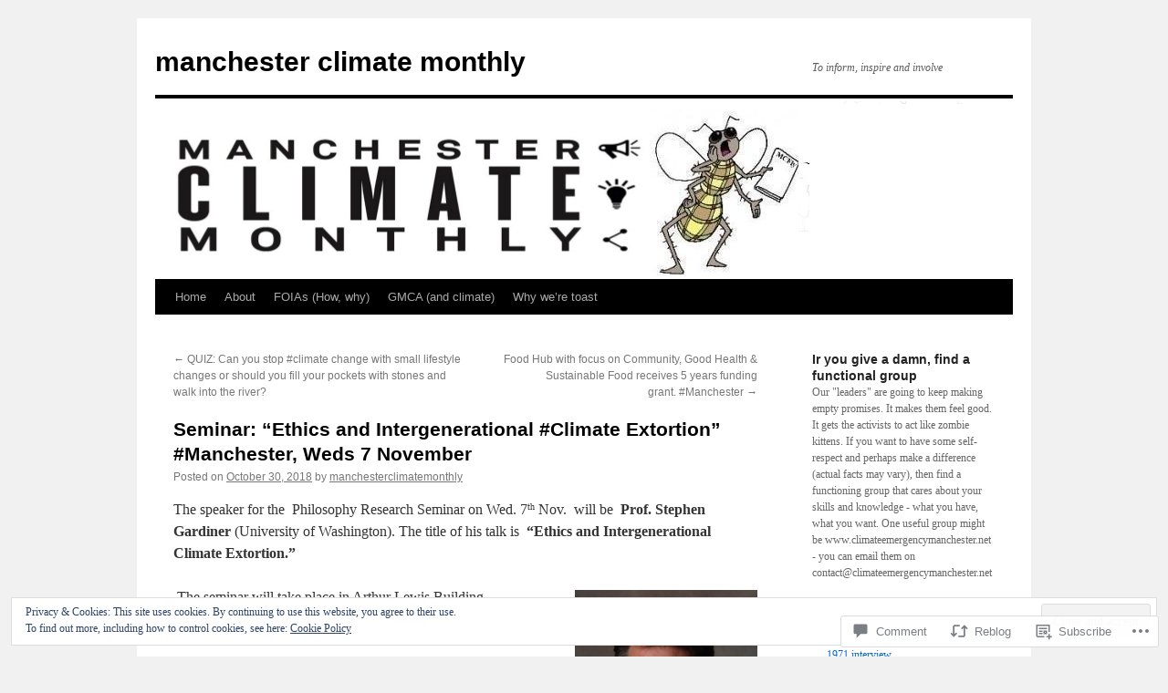

--- FILE ---
content_type: text/html; charset=UTF-8
request_url: https://manchesterclimatemonthly.net/2018/10/30/seminar-ethics-and-intergenerational-climate-extortion-manchester-weds-7-november/
body_size: 41753
content:
<!DOCTYPE html>
<html lang="en">
<head>
<meta charset="UTF-8" />
<title>
Seminar: &#8220;Ethics and Intergenerational #Climate Extortion&#8221; #Manchester, Weds 7 November  | manchester climate monthly</title>
<link rel="profile" href="https://gmpg.org/xfn/11" />
<link rel="stylesheet" type="text/css" media="all" href="https://s0.wp.com/wp-content/themes/pub/twentyten/style.css?m=1659017451i&amp;ver=20190507" />
<link rel="pingback" href="https://manchesterclimatemonthly.net/xmlrpc.php">
<meta name='robots' content='max-image-preview:large' />
<meta name="google-site-verification" content="WdOVs_FkB7ZoyflFNO2ndTbLG-GPEYrDQ2VL5HXwxxw" />

<!-- Async WordPress.com Remote Login -->
<script id="wpcom_remote_login_js">
var wpcom_remote_login_extra_auth = '';
function wpcom_remote_login_remove_dom_node_id( element_id ) {
	var dom_node = document.getElementById( element_id );
	if ( dom_node ) { dom_node.parentNode.removeChild( dom_node ); }
}
function wpcom_remote_login_remove_dom_node_classes( class_name ) {
	var dom_nodes = document.querySelectorAll( '.' + class_name );
	for ( var i = 0; i < dom_nodes.length; i++ ) {
		dom_nodes[ i ].parentNode.removeChild( dom_nodes[ i ] );
	}
}
function wpcom_remote_login_final_cleanup() {
	wpcom_remote_login_remove_dom_node_classes( "wpcom_remote_login_msg" );
	wpcom_remote_login_remove_dom_node_id( "wpcom_remote_login_key" );
	wpcom_remote_login_remove_dom_node_id( "wpcom_remote_login_validate" );
	wpcom_remote_login_remove_dom_node_id( "wpcom_remote_login_js" );
	wpcom_remote_login_remove_dom_node_id( "wpcom_request_access_iframe" );
	wpcom_remote_login_remove_dom_node_id( "wpcom_request_access_styles" );
}

// Watch for messages back from the remote login
window.addEventListener( "message", function( e ) {
	if ( e.origin === "https://r-login.wordpress.com" ) {
		var data = {};
		try {
			data = JSON.parse( e.data );
		} catch( e ) {
			wpcom_remote_login_final_cleanup();
			return;
		}

		if ( data.msg === 'LOGIN' ) {
			// Clean up the login check iframe
			wpcom_remote_login_remove_dom_node_id( "wpcom_remote_login_key" );

			var id_regex = new RegExp( /^[0-9]+$/ );
			var token_regex = new RegExp( /^.*|.*|.*$/ );
			if (
				token_regex.test( data.token )
				&& id_regex.test( data.wpcomid )
			) {
				// We have everything we need to ask for a login
				var script = document.createElement( "script" );
				script.setAttribute( "id", "wpcom_remote_login_validate" );
				script.src = '/remote-login.php?wpcom_remote_login=validate'
					+ '&wpcomid=' + data.wpcomid
					+ '&token=' + encodeURIComponent( data.token )
					+ '&host=' + window.location.protocol
					+ '//' + window.location.hostname
					+ '&postid=15736'
					+ '&is_singular=1';
				document.body.appendChild( script );
			}

			return;
		}

		// Safari ITP, not logged in, so redirect
		if ( data.msg === 'LOGIN-REDIRECT' ) {
			window.location = 'https://wordpress.com/log-in?redirect_to=' + window.location.href;
			return;
		}

		// Safari ITP, storage access failed, remove the request
		if ( data.msg === 'LOGIN-REMOVE' ) {
			var css_zap = 'html { -webkit-transition: margin-top 1s; transition: margin-top 1s; } /* 9001 */ html { margin-top: 0 !important; } * html body { margin-top: 0 !important; } @media screen and ( max-width: 782px ) { html { margin-top: 0 !important; } * html body { margin-top: 0 !important; } }';
			var style_zap = document.createElement( 'style' );
			style_zap.type = 'text/css';
			style_zap.appendChild( document.createTextNode( css_zap ) );
			document.body.appendChild( style_zap );

			var e = document.getElementById( 'wpcom_request_access_iframe' );
			e.parentNode.removeChild( e );

			document.cookie = 'wordpress_com_login_access=denied; path=/; max-age=31536000';

			return;
		}

		// Safari ITP
		if ( data.msg === 'REQUEST_ACCESS' ) {
			console.log( 'request access: safari' );

			// Check ITP iframe enable/disable knob
			if ( wpcom_remote_login_extra_auth !== 'safari_itp_iframe' ) {
				return;
			}

			// If we are in a "private window" there is no ITP.
			var private_window = false;
			try {
				var opendb = window.openDatabase( null, null, null, null );
			} catch( e ) {
				private_window = true;
			}

			if ( private_window ) {
				console.log( 'private window' );
				return;
			}

			var iframe = document.createElement( 'iframe' );
			iframe.id = 'wpcom_request_access_iframe';
			iframe.setAttribute( 'scrolling', 'no' );
			iframe.setAttribute( 'sandbox', 'allow-storage-access-by-user-activation allow-scripts allow-same-origin allow-top-navigation-by-user-activation' );
			iframe.src = 'https://r-login.wordpress.com/remote-login.php?wpcom_remote_login=request_access&origin=' + encodeURIComponent( data.origin ) + '&wpcomid=' + encodeURIComponent( data.wpcomid );

			var css = 'html { -webkit-transition: margin-top 1s; transition: margin-top 1s; } /* 9001 */ html { margin-top: 46px !important; } * html body { margin-top: 46px !important; } @media screen and ( max-width: 660px ) { html { margin-top: 71px !important; } * html body { margin-top: 71px !important; } #wpcom_request_access_iframe { display: block; height: 71px !important; } } #wpcom_request_access_iframe { border: 0px; height: 46px; position: fixed; top: 0; left: 0; width: 100%; min-width: 100%; z-index: 99999; background: #23282d; } ';

			var style = document.createElement( 'style' );
			style.type = 'text/css';
			style.id = 'wpcom_request_access_styles';
			style.appendChild( document.createTextNode( css ) );
			document.body.appendChild( style );

			document.body.appendChild( iframe );
		}

		if ( data.msg === 'DONE' ) {
			wpcom_remote_login_final_cleanup();
		}
	}
}, false );

// Inject the remote login iframe after the page has had a chance to load
// more critical resources
window.addEventListener( "DOMContentLoaded", function( e ) {
	var iframe = document.createElement( "iframe" );
	iframe.style.display = "none";
	iframe.setAttribute( "scrolling", "no" );
	iframe.setAttribute( "id", "wpcom_remote_login_key" );
	iframe.src = "https://r-login.wordpress.com/remote-login.php"
		+ "?wpcom_remote_login=key"
		+ "&origin=aHR0cHM6Ly9tYW5jaGVzdGVyY2xpbWF0ZW1vbnRobHkubmV0"
		+ "&wpcomid=23048319"
		+ "&time=" + Math.floor( Date.now() / 1000 );
	document.body.appendChild( iframe );
}, false );
</script>
<link rel='dns-prefetch' href='//s0.wp.com' />
<link rel='dns-prefetch' href='//widgets.wp.com' />
<link rel="alternate" type="application/rss+xml" title="manchester climate monthly &raquo; Feed" href="https://manchesterclimatemonthly.net/feed/" />
<link rel="alternate" type="application/rss+xml" title="manchester climate monthly &raquo; Comments Feed" href="https://manchesterclimatemonthly.net/comments/feed/" />
<link rel="alternate" type="application/rss+xml" title="manchester climate monthly &raquo; Seminar: &#8220;Ethics and Intergenerational #Climate Extortion&#8221; #Manchester, Weds 7 November  Comments Feed" href="https://manchesterclimatemonthly.net/2018/10/30/seminar-ethics-and-intergenerational-climate-extortion-manchester-weds-7-november/feed/" />
	<script type="text/javascript">
		/* <![CDATA[ */
		function addLoadEvent(func) {
			var oldonload = window.onload;
			if (typeof window.onload != 'function') {
				window.onload = func;
			} else {
				window.onload = function () {
					oldonload();
					func();
				}
			}
		}
		/* ]]> */
	</script>
	<link crossorigin='anonymous' rel='stylesheet' id='all-css-0-1' href='/_static/??-eJx9jFEKwjAQRC9kXKqV+iOeJSRLSbPJBndD6O1tpFAQ8WfgMTMPWjGOs2JWSNUUqnPIAi34GVUA69ZyDGjINlBMhayigOhKeHYiJ/gtWFCLdXFnSMw9fKXt/MIu8aaw6Bf9U1KIeIg/1OfP9Bim2/VyH6dhXN5pUk2g&cssminify=yes' type='text/css' media='all' />
<style id='wp-emoji-styles-inline-css'>

	img.wp-smiley, img.emoji {
		display: inline !important;
		border: none !important;
		box-shadow: none !important;
		height: 1em !important;
		width: 1em !important;
		margin: 0 0.07em !important;
		vertical-align: -0.1em !important;
		background: none !important;
		padding: 0 !important;
	}
/*# sourceURL=wp-emoji-styles-inline-css */
</style>
<link crossorigin='anonymous' rel='stylesheet' id='all-css-2-1' href='/wp-content/plugins/gutenberg-core/v22.2.0/build/styles/block-library/style.css?m=1764855221i&cssminify=yes' type='text/css' media='all' />
<style id='wp-block-library-inline-css'>
.has-text-align-justify {
	text-align:justify;
}
.has-text-align-justify{text-align:justify;}

/*# sourceURL=wp-block-library-inline-css */
</style><style id='global-styles-inline-css'>
:root{--wp--preset--aspect-ratio--square: 1;--wp--preset--aspect-ratio--4-3: 4/3;--wp--preset--aspect-ratio--3-4: 3/4;--wp--preset--aspect-ratio--3-2: 3/2;--wp--preset--aspect-ratio--2-3: 2/3;--wp--preset--aspect-ratio--16-9: 16/9;--wp--preset--aspect-ratio--9-16: 9/16;--wp--preset--color--black: #000;--wp--preset--color--cyan-bluish-gray: #abb8c3;--wp--preset--color--white: #fff;--wp--preset--color--pale-pink: #f78da7;--wp--preset--color--vivid-red: #cf2e2e;--wp--preset--color--luminous-vivid-orange: #ff6900;--wp--preset--color--luminous-vivid-amber: #fcb900;--wp--preset--color--light-green-cyan: #7bdcb5;--wp--preset--color--vivid-green-cyan: #00d084;--wp--preset--color--pale-cyan-blue: #8ed1fc;--wp--preset--color--vivid-cyan-blue: #0693e3;--wp--preset--color--vivid-purple: #9b51e0;--wp--preset--color--blue: #0066cc;--wp--preset--color--medium-gray: #666;--wp--preset--color--light-gray: #f1f1f1;--wp--preset--gradient--vivid-cyan-blue-to-vivid-purple: linear-gradient(135deg,rgb(6,147,227) 0%,rgb(155,81,224) 100%);--wp--preset--gradient--light-green-cyan-to-vivid-green-cyan: linear-gradient(135deg,rgb(122,220,180) 0%,rgb(0,208,130) 100%);--wp--preset--gradient--luminous-vivid-amber-to-luminous-vivid-orange: linear-gradient(135deg,rgb(252,185,0) 0%,rgb(255,105,0) 100%);--wp--preset--gradient--luminous-vivid-orange-to-vivid-red: linear-gradient(135deg,rgb(255,105,0) 0%,rgb(207,46,46) 100%);--wp--preset--gradient--very-light-gray-to-cyan-bluish-gray: linear-gradient(135deg,rgb(238,238,238) 0%,rgb(169,184,195) 100%);--wp--preset--gradient--cool-to-warm-spectrum: linear-gradient(135deg,rgb(74,234,220) 0%,rgb(151,120,209) 20%,rgb(207,42,186) 40%,rgb(238,44,130) 60%,rgb(251,105,98) 80%,rgb(254,248,76) 100%);--wp--preset--gradient--blush-light-purple: linear-gradient(135deg,rgb(255,206,236) 0%,rgb(152,150,240) 100%);--wp--preset--gradient--blush-bordeaux: linear-gradient(135deg,rgb(254,205,165) 0%,rgb(254,45,45) 50%,rgb(107,0,62) 100%);--wp--preset--gradient--luminous-dusk: linear-gradient(135deg,rgb(255,203,112) 0%,rgb(199,81,192) 50%,rgb(65,88,208) 100%);--wp--preset--gradient--pale-ocean: linear-gradient(135deg,rgb(255,245,203) 0%,rgb(182,227,212) 50%,rgb(51,167,181) 100%);--wp--preset--gradient--electric-grass: linear-gradient(135deg,rgb(202,248,128) 0%,rgb(113,206,126) 100%);--wp--preset--gradient--midnight: linear-gradient(135deg,rgb(2,3,129) 0%,rgb(40,116,252) 100%);--wp--preset--font-size--small: 13px;--wp--preset--font-size--medium: 20px;--wp--preset--font-size--large: 36px;--wp--preset--font-size--x-large: 42px;--wp--preset--font-family--albert-sans: 'Albert Sans', sans-serif;--wp--preset--font-family--alegreya: Alegreya, serif;--wp--preset--font-family--arvo: Arvo, serif;--wp--preset--font-family--bodoni-moda: 'Bodoni Moda', serif;--wp--preset--font-family--bricolage-grotesque: 'Bricolage Grotesque', sans-serif;--wp--preset--font-family--cabin: Cabin, sans-serif;--wp--preset--font-family--chivo: Chivo, sans-serif;--wp--preset--font-family--commissioner: Commissioner, sans-serif;--wp--preset--font-family--cormorant: Cormorant, serif;--wp--preset--font-family--courier-prime: 'Courier Prime', monospace;--wp--preset--font-family--crimson-pro: 'Crimson Pro', serif;--wp--preset--font-family--dm-mono: 'DM Mono', monospace;--wp--preset--font-family--dm-sans: 'DM Sans', sans-serif;--wp--preset--font-family--dm-serif-display: 'DM Serif Display', serif;--wp--preset--font-family--domine: Domine, serif;--wp--preset--font-family--eb-garamond: 'EB Garamond', serif;--wp--preset--font-family--epilogue: Epilogue, sans-serif;--wp--preset--font-family--fahkwang: Fahkwang, sans-serif;--wp--preset--font-family--figtree: Figtree, sans-serif;--wp--preset--font-family--fira-sans: 'Fira Sans', sans-serif;--wp--preset--font-family--fjalla-one: 'Fjalla One', sans-serif;--wp--preset--font-family--fraunces: Fraunces, serif;--wp--preset--font-family--gabarito: Gabarito, system-ui;--wp--preset--font-family--ibm-plex-mono: 'IBM Plex Mono', monospace;--wp--preset--font-family--ibm-plex-sans: 'IBM Plex Sans', sans-serif;--wp--preset--font-family--ibarra-real-nova: 'Ibarra Real Nova', serif;--wp--preset--font-family--instrument-serif: 'Instrument Serif', serif;--wp--preset--font-family--inter: Inter, sans-serif;--wp--preset--font-family--josefin-sans: 'Josefin Sans', sans-serif;--wp--preset--font-family--jost: Jost, sans-serif;--wp--preset--font-family--libre-baskerville: 'Libre Baskerville', serif;--wp--preset--font-family--libre-franklin: 'Libre Franklin', sans-serif;--wp--preset--font-family--literata: Literata, serif;--wp--preset--font-family--lora: Lora, serif;--wp--preset--font-family--merriweather: Merriweather, serif;--wp--preset--font-family--montserrat: Montserrat, sans-serif;--wp--preset--font-family--newsreader: Newsreader, serif;--wp--preset--font-family--noto-sans-mono: 'Noto Sans Mono', sans-serif;--wp--preset--font-family--nunito: Nunito, sans-serif;--wp--preset--font-family--open-sans: 'Open Sans', sans-serif;--wp--preset--font-family--overpass: Overpass, sans-serif;--wp--preset--font-family--pt-serif: 'PT Serif', serif;--wp--preset--font-family--petrona: Petrona, serif;--wp--preset--font-family--piazzolla: Piazzolla, serif;--wp--preset--font-family--playfair-display: 'Playfair Display', serif;--wp--preset--font-family--plus-jakarta-sans: 'Plus Jakarta Sans', sans-serif;--wp--preset--font-family--poppins: Poppins, sans-serif;--wp--preset--font-family--raleway: Raleway, sans-serif;--wp--preset--font-family--roboto: Roboto, sans-serif;--wp--preset--font-family--roboto-slab: 'Roboto Slab', serif;--wp--preset--font-family--rubik: Rubik, sans-serif;--wp--preset--font-family--rufina: Rufina, serif;--wp--preset--font-family--sora: Sora, sans-serif;--wp--preset--font-family--source-sans-3: 'Source Sans 3', sans-serif;--wp--preset--font-family--source-serif-4: 'Source Serif 4', serif;--wp--preset--font-family--space-mono: 'Space Mono', monospace;--wp--preset--font-family--syne: Syne, sans-serif;--wp--preset--font-family--texturina: Texturina, serif;--wp--preset--font-family--urbanist: Urbanist, sans-serif;--wp--preset--font-family--work-sans: 'Work Sans', sans-serif;--wp--preset--spacing--20: 0.44rem;--wp--preset--spacing--30: 0.67rem;--wp--preset--spacing--40: 1rem;--wp--preset--spacing--50: 1.5rem;--wp--preset--spacing--60: 2.25rem;--wp--preset--spacing--70: 3.38rem;--wp--preset--spacing--80: 5.06rem;--wp--preset--shadow--natural: 6px 6px 9px rgba(0, 0, 0, 0.2);--wp--preset--shadow--deep: 12px 12px 50px rgba(0, 0, 0, 0.4);--wp--preset--shadow--sharp: 6px 6px 0px rgba(0, 0, 0, 0.2);--wp--preset--shadow--outlined: 6px 6px 0px -3px rgb(255, 255, 255), 6px 6px rgb(0, 0, 0);--wp--preset--shadow--crisp: 6px 6px 0px rgb(0, 0, 0);}:where(.is-layout-flex){gap: 0.5em;}:where(.is-layout-grid){gap: 0.5em;}body .is-layout-flex{display: flex;}.is-layout-flex{flex-wrap: wrap;align-items: center;}.is-layout-flex > :is(*, div){margin: 0;}body .is-layout-grid{display: grid;}.is-layout-grid > :is(*, div){margin: 0;}:where(.wp-block-columns.is-layout-flex){gap: 2em;}:where(.wp-block-columns.is-layout-grid){gap: 2em;}:where(.wp-block-post-template.is-layout-flex){gap: 1.25em;}:where(.wp-block-post-template.is-layout-grid){gap: 1.25em;}.has-black-color{color: var(--wp--preset--color--black) !important;}.has-cyan-bluish-gray-color{color: var(--wp--preset--color--cyan-bluish-gray) !important;}.has-white-color{color: var(--wp--preset--color--white) !important;}.has-pale-pink-color{color: var(--wp--preset--color--pale-pink) !important;}.has-vivid-red-color{color: var(--wp--preset--color--vivid-red) !important;}.has-luminous-vivid-orange-color{color: var(--wp--preset--color--luminous-vivid-orange) !important;}.has-luminous-vivid-amber-color{color: var(--wp--preset--color--luminous-vivid-amber) !important;}.has-light-green-cyan-color{color: var(--wp--preset--color--light-green-cyan) !important;}.has-vivid-green-cyan-color{color: var(--wp--preset--color--vivid-green-cyan) !important;}.has-pale-cyan-blue-color{color: var(--wp--preset--color--pale-cyan-blue) !important;}.has-vivid-cyan-blue-color{color: var(--wp--preset--color--vivid-cyan-blue) !important;}.has-vivid-purple-color{color: var(--wp--preset--color--vivid-purple) !important;}.has-black-background-color{background-color: var(--wp--preset--color--black) !important;}.has-cyan-bluish-gray-background-color{background-color: var(--wp--preset--color--cyan-bluish-gray) !important;}.has-white-background-color{background-color: var(--wp--preset--color--white) !important;}.has-pale-pink-background-color{background-color: var(--wp--preset--color--pale-pink) !important;}.has-vivid-red-background-color{background-color: var(--wp--preset--color--vivid-red) !important;}.has-luminous-vivid-orange-background-color{background-color: var(--wp--preset--color--luminous-vivid-orange) !important;}.has-luminous-vivid-amber-background-color{background-color: var(--wp--preset--color--luminous-vivid-amber) !important;}.has-light-green-cyan-background-color{background-color: var(--wp--preset--color--light-green-cyan) !important;}.has-vivid-green-cyan-background-color{background-color: var(--wp--preset--color--vivid-green-cyan) !important;}.has-pale-cyan-blue-background-color{background-color: var(--wp--preset--color--pale-cyan-blue) !important;}.has-vivid-cyan-blue-background-color{background-color: var(--wp--preset--color--vivid-cyan-blue) !important;}.has-vivid-purple-background-color{background-color: var(--wp--preset--color--vivid-purple) !important;}.has-black-border-color{border-color: var(--wp--preset--color--black) !important;}.has-cyan-bluish-gray-border-color{border-color: var(--wp--preset--color--cyan-bluish-gray) !important;}.has-white-border-color{border-color: var(--wp--preset--color--white) !important;}.has-pale-pink-border-color{border-color: var(--wp--preset--color--pale-pink) !important;}.has-vivid-red-border-color{border-color: var(--wp--preset--color--vivid-red) !important;}.has-luminous-vivid-orange-border-color{border-color: var(--wp--preset--color--luminous-vivid-orange) !important;}.has-luminous-vivid-amber-border-color{border-color: var(--wp--preset--color--luminous-vivid-amber) !important;}.has-light-green-cyan-border-color{border-color: var(--wp--preset--color--light-green-cyan) !important;}.has-vivid-green-cyan-border-color{border-color: var(--wp--preset--color--vivid-green-cyan) !important;}.has-pale-cyan-blue-border-color{border-color: var(--wp--preset--color--pale-cyan-blue) !important;}.has-vivid-cyan-blue-border-color{border-color: var(--wp--preset--color--vivid-cyan-blue) !important;}.has-vivid-purple-border-color{border-color: var(--wp--preset--color--vivid-purple) !important;}.has-vivid-cyan-blue-to-vivid-purple-gradient-background{background: var(--wp--preset--gradient--vivid-cyan-blue-to-vivid-purple) !important;}.has-light-green-cyan-to-vivid-green-cyan-gradient-background{background: var(--wp--preset--gradient--light-green-cyan-to-vivid-green-cyan) !important;}.has-luminous-vivid-amber-to-luminous-vivid-orange-gradient-background{background: var(--wp--preset--gradient--luminous-vivid-amber-to-luminous-vivid-orange) !important;}.has-luminous-vivid-orange-to-vivid-red-gradient-background{background: var(--wp--preset--gradient--luminous-vivid-orange-to-vivid-red) !important;}.has-very-light-gray-to-cyan-bluish-gray-gradient-background{background: var(--wp--preset--gradient--very-light-gray-to-cyan-bluish-gray) !important;}.has-cool-to-warm-spectrum-gradient-background{background: var(--wp--preset--gradient--cool-to-warm-spectrum) !important;}.has-blush-light-purple-gradient-background{background: var(--wp--preset--gradient--blush-light-purple) !important;}.has-blush-bordeaux-gradient-background{background: var(--wp--preset--gradient--blush-bordeaux) !important;}.has-luminous-dusk-gradient-background{background: var(--wp--preset--gradient--luminous-dusk) !important;}.has-pale-ocean-gradient-background{background: var(--wp--preset--gradient--pale-ocean) !important;}.has-electric-grass-gradient-background{background: var(--wp--preset--gradient--electric-grass) !important;}.has-midnight-gradient-background{background: var(--wp--preset--gradient--midnight) !important;}.has-small-font-size{font-size: var(--wp--preset--font-size--small) !important;}.has-medium-font-size{font-size: var(--wp--preset--font-size--medium) !important;}.has-large-font-size{font-size: var(--wp--preset--font-size--large) !important;}.has-x-large-font-size{font-size: var(--wp--preset--font-size--x-large) !important;}.has-albert-sans-font-family{font-family: var(--wp--preset--font-family--albert-sans) !important;}.has-alegreya-font-family{font-family: var(--wp--preset--font-family--alegreya) !important;}.has-arvo-font-family{font-family: var(--wp--preset--font-family--arvo) !important;}.has-bodoni-moda-font-family{font-family: var(--wp--preset--font-family--bodoni-moda) !important;}.has-bricolage-grotesque-font-family{font-family: var(--wp--preset--font-family--bricolage-grotesque) !important;}.has-cabin-font-family{font-family: var(--wp--preset--font-family--cabin) !important;}.has-chivo-font-family{font-family: var(--wp--preset--font-family--chivo) !important;}.has-commissioner-font-family{font-family: var(--wp--preset--font-family--commissioner) !important;}.has-cormorant-font-family{font-family: var(--wp--preset--font-family--cormorant) !important;}.has-courier-prime-font-family{font-family: var(--wp--preset--font-family--courier-prime) !important;}.has-crimson-pro-font-family{font-family: var(--wp--preset--font-family--crimson-pro) !important;}.has-dm-mono-font-family{font-family: var(--wp--preset--font-family--dm-mono) !important;}.has-dm-sans-font-family{font-family: var(--wp--preset--font-family--dm-sans) !important;}.has-dm-serif-display-font-family{font-family: var(--wp--preset--font-family--dm-serif-display) !important;}.has-domine-font-family{font-family: var(--wp--preset--font-family--domine) !important;}.has-eb-garamond-font-family{font-family: var(--wp--preset--font-family--eb-garamond) !important;}.has-epilogue-font-family{font-family: var(--wp--preset--font-family--epilogue) !important;}.has-fahkwang-font-family{font-family: var(--wp--preset--font-family--fahkwang) !important;}.has-figtree-font-family{font-family: var(--wp--preset--font-family--figtree) !important;}.has-fira-sans-font-family{font-family: var(--wp--preset--font-family--fira-sans) !important;}.has-fjalla-one-font-family{font-family: var(--wp--preset--font-family--fjalla-one) !important;}.has-fraunces-font-family{font-family: var(--wp--preset--font-family--fraunces) !important;}.has-gabarito-font-family{font-family: var(--wp--preset--font-family--gabarito) !important;}.has-ibm-plex-mono-font-family{font-family: var(--wp--preset--font-family--ibm-plex-mono) !important;}.has-ibm-plex-sans-font-family{font-family: var(--wp--preset--font-family--ibm-plex-sans) !important;}.has-ibarra-real-nova-font-family{font-family: var(--wp--preset--font-family--ibarra-real-nova) !important;}.has-instrument-serif-font-family{font-family: var(--wp--preset--font-family--instrument-serif) !important;}.has-inter-font-family{font-family: var(--wp--preset--font-family--inter) !important;}.has-josefin-sans-font-family{font-family: var(--wp--preset--font-family--josefin-sans) !important;}.has-jost-font-family{font-family: var(--wp--preset--font-family--jost) !important;}.has-libre-baskerville-font-family{font-family: var(--wp--preset--font-family--libre-baskerville) !important;}.has-libre-franklin-font-family{font-family: var(--wp--preset--font-family--libre-franklin) !important;}.has-literata-font-family{font-family: var(--wp--preset--font-family--literata) !important;}.has-lora-font-family{font-family: var(--wp--preset--font-family--lora) !important;}.has-merriweather-font-family{font-family: var(--wp--preset--font-family--merriweather) !important;}.has-montserrat-font-family{font-family: var(--wp--preset--font-family--montserrat) !important;}.has-newsreader-font-family{font-family: var(--wp--preset--font-family--newsreader) !important;}.has-noto-sans-mono-font-family{font-family: var(--wp--preset--font-family--noto-sans-mono) !important;}.has-nunito-font-family{font-family: var(--wp--preset--font-family--nunito) !important;}.has-open-sans-font-family{font-family: var(--wp--preset--font-family--open-sans) !important;}.has-overpass-font-family{font-family: var(--wp--preset--font-family--overpass) !important;}.has-pt-serif-font-family{font-family: var(--wp--preset--font-family--pt-serif) !important;}.has-petrona-font-family{font-family: var(--wp--preset--font-family--petrona) !important;}.has-piazzolla-font-family{font-family: var(--wp--preset--font-family--piazzolla) !important;}.has-playfair-display-font-family{font-family: var(--wp--preset--font-family--playfair-display) !important;}.has-plus-jakarta-sans-font-family{font-family: var(--wp--preset--font-family--plus-jakarta-sans) !important;}.has-poppins-font-family{font-family: var(--wp--preset--font-family--poppins) !important;}.has-raleway-font-family{font-family: var(--wp--preset--font-family--raleway) !important;}.has-roboto-font-family{font-family: var(--wp--preset--font-family--roboto) !important;}.has-roboto-slab-font-family{font-family: var(--wp--preset--font-family--roboto-slab) !important;}.has-rubik-font-family{font-family: var(--wp--preset--font-family--rubik) !important;}.has-rufina-font-family{font-family: var(--wp--preset--font-family--rufina) !important;}.has-sora-font-family{font-family: var(--wp--preset--font-family--sora) !important;}.has-source-sans-3-font-family{font-family: var(--wp--preset--font-family--source-sans-3) !important;}.has-source-serif-4-font-family{font-family: var(--wp--preset--font-family--source-serif-4) !important;}.has-space-mono-font-family{font-family: var(--wp--preset--font-family--space-mono) !important;}.has-syne-font-family{font-family: var(--wp--preset--font-family--syne) !important;}.has-texturina-font-family{font-family: var(--wp--preset--font-family--texturina) !important;}.has-urbanist-font-family{font-family: var(--wp--preset--font-family--urbanist) !important;}.has-work-sans-font-family{font-family: var(--wp--preset--font-family--work-sans) !important;}
/*# sourceURL=global-styles-inline-css */
</style>

<style id='classic-theme-styles-inline-css'>
/*! This file is auto-generated */
.wp-block-button__link{color:#fff;background-color:#32373c;border-radius:9999px;box-shadow:none;text-decoration:none;padding:calc(.667em + 2px) calc(1.333em + 2px);font-size:1.125em}.wp-block-file__button{background:#32373c;color:#fff;text-decoration:none}
/*# sourceURL=/wp-includes/css/classic-themes.min.css */
</style>
<link crossorigin='anonymous' rel='stylesheet' id='all-css-4-1' href='/_static/??-eJx9j8EOwjAIhl/IyvTgvBgfxXQtmZ2jbQrdfHxZll3U7ELgh48fYM7GpSgYBaiaPNY+RAaXCqpO2QroBKEPFkckHTs65gP8x+bgexTFecuN4HsfyWpjui4XZDYaKVQy8lQv3uMGlGzdy6i0rlgbQCnFrfmYMPpUwFZJZEWC+8GAi4OuhtHDhKVTaxWXN/m7Xo650+3UXprm3J6a6/ABpBt3RQ==&cssminify=yes' type='text/css' media='all' />
<link rel='stylesheet' id='verbum-gutenberg-css-css' href='https://widgets.wp.com/verbum-block-editor/block-editor.css?ver=1738686361' media='all' />
<link crossorigin='anonymous' rel='stylesheet' id='all-css-6-1' href='/_static/??-eJyFjsEOwjAMQ3+IECaxiR0Q37JVoRTaplpSVfv7hRsTEtxsy88ytgKOs1JW1AclEix1Rm0WrJbiHNm95OhEDvivK7pGglYcpy8gVSix+pAFF7JRb9KjtT7sL8gTg12ZNHDeGbjHKSxv9Jau3dCdzv3YX8bnBqh7UWU=&cssminify=yes' type='text/css' media='all' />
<style id='jetpack-global-styles-frontend-style-inline-css'>
:root { --font-headings: unset; --font-base: unset; --font-headings-default: -apple-system,BlinkMacSystemFont,"Segoe UI",Roboto,Oxygen-Sans,Ubuntu,Cantarell,"Helvetica Neue",sans-serif; --font-base-default: -apple-system,BlinkMacSystemFont,"Segoe UI",Roboto,Oxygen-Sans,Ubuntu,Cantarell,"Helvetica Neue",sans-serif;}
/*# sourceURL=jetpack-global-styles-frontend-style-inline-css */
</style>
<link crossorigin='anonymous' rel='stylesheet' id='all-css-8-1' href='/_static/??-eJyNjcEKwjAQRH/IuFRT6kX8FNkmS5K6yQY3Qfx7bfEiXrwM82B4A49qnJRGpUHupnIPqSgs1Cq624chi6zhO5OCRryTR++fW00l7J3qDv43XVNxoOISsmEJol/wY2uR8vs3WggsM/I6uOTzMI3Hw8lOg11eUT1JKA==&cssminify=yes' type='text/css' media='all' />
<script type="text/javascript" id="jetpack_related-posts-js-extra">
/* <![CDATA[ */
var related_posts_js_options = {"post_heading":"h4"};
//# sourceURL=jetpack_related-posts-js-extra
/* ]]> */
</script>
<script type="text/javascript" id="wpcom-actionbar-placeholder-js-extra">
/* <![CDATA[ */
var actionbardata = {"siteID":"23048319","postID":"15736","siteURL":"https://manchesterclimatemonthly.net","xhrURL":"https://manchesterclimatemonthly.net/wp-admin/admin-ajax.php","nonce":"254b6b84e8","isLoggedIn":"","statusMessage":"","subsEmailDefault":"instantly","proxyScriptUrl":"https://s0.wp.com/wp-content/js/wpcom-proxy-request.js?m=1513050504i&amp;ver=20211021","shortlink":"https://wp.me/p1yHV5-45O","i18n":{"followedText":"New posts from this site will now appear in your \u003Ca href=\"https://wordpress.com/reader\"\u003EReader\u003C/a\u003E","foldBar":"Collapse this bar","unfoldBar":"Expand this bar","shortLinkCopied":"Shortlink copied to clipboard."}};
//# sourceURL=wpcom-actionbar-placeholder-js-extra
/* ]]> */
</script>
<script type="text/javascript" id="jetpack-mu-wpcom-settings-js-before">
/* <![CDATA[ */
var JETPACK_MU_WPCOM_SETTINGS = {"assetsUrl":"https://s0.wp.com/wp-content/mu-plugins/jetpack-mu-wpcom-plugin/moon/jetpack_vendor/automattic/jetpack-mu-wpcom/src/build/"};
//# sourceURL=jetpack-mu-wpcom-settings-js-before
/* ]]> */
</script>
<script crossorigin='anonymous' type='text/javascript'  src='/_static/??-eJxdjd0KwjAMhV/ILHNQvRIfRbq2jNY2CU236du7gYh6dfg4f7gKOKYWqGGZQfI8RVJMoYl19zdjYSa8RXI4zjF7rCHbFjwIa9Nf6kqkLukBv4bTlskNpPLj+e+NmafP7crVW6/gslUNuhddEVyGXYCYYPJSt4lruRzPxvT9aRhMegHKMEgx'></script>
<script type="text/javascript" id="rlt-proxy-js-after">
/* <![CDATA[ */
	rltInitialize( {"token":null,"iframeOrigins":["https:\/\/widgets.wp.com"]} );
//# sourceURL=rlt-proxy-js-after
/* ]]> */
</script>
<link rel="EditURI" type="application/rsd+xml" title="RSD" href="https://manchesterclimatemonthly.wordpress.com/xmlrpc.php?rsd" />
<meta name="generator" content="WordPress.com" />
<link rel="canonical" href="https://manchesterclimatemonthly.net/2018/10/30/seminar-ethics-and-intergenerational-climate-extortion-manchester-weds-7-november/" />
<link rel='shortlink' href='https://wp.me/p1yHV5-45O' />
<link rel="alternate" type="application/json+oembed" href="https://public-api.wordpress.com/oembed/?format=json&amp;url=https%3A%2F%2Fmanchesterclimatemonthly.net%2F2018%2F10%2F30%2Fseminar-ethics-and-intergenerational-climate-extortion-manchester-weds-7-november%2F&amp;for=wpcom-auto-discovery" /><link rel="alternate" type="application/xml+oembed" href="https://public-api.wordpress.com/oembed/?format=xml&amp;url=https%3A%2F%2Fmanchesterclimatemonthly.net%2F2018%2F10%2F30%2Fseminar-ethics-and-intergenerational-climate-extortion-manchester-weds-7-november%2F&amp;for=wpcom-auto-discovery" />
<!-- Jetpack Open Graph Tags -->
<meta property="og:type" content="article" />
<meta property="og:title" content="Seminar: &#8220;Ethics and Intergenerational #Climate Extortion&#8221; #Manchester, Weds 7 November " />
<meta property="og:url" content="https://manchesterclimatemonthly.net/2018/10/30/seminar-ethics-and-intergenerational-climate-extortion-manchester-weds-7-november/" />
<meta property="og:description" content="The speaker for the  Philosophy Research Seminar on Wed. 7th Nov.  will be  Prof. Stephen Gardiner (University of Washington). The title of his talk is  “Ethics and Intergenerational Climate Extort…" />
<meta property="article:published_time" content="2018-10-30T16:45:36+00:00" />
<meta property="article:modified_time" content="2018-10-30T16:45:36+00:00" />
<meta property="og:site_name" content="manchester climate monthly" />
<meta property="og:image" content="https://manchesterclimatemonthly.net/wp-content/uploads/2018/10/stephengardiner.jpg" />
<meta property="og:image:width" content="200" />
<meta property="og:image:height" content="250" />
<meta property="og:image:alt" content="stephengardiner" />
<meta property="og:locale" content="en_US" />
<meta property="article:publisher" content="https://www.facebook.com/WordPresscom" />
<meta name="twitter:creator" content="@mcr_climate" />
<meta name="twitter:text:title" content="Seminar: &#8220;Ethics and Intergenerational #Climate Extortion&#8221; #Manchester, Weds 7 November " />
<meta name="twitter:image" content="https://manchesterclimatemonthly.net/wp-content/uploads/2018/10/stephengardiner.jpg?w=144" />
<meta name="twitter:image:alt" content="stephengardiner" />
<meta name="twitter:card" content="summary" />

<!-- End Jetpack Open Graph Tags -->
<link rel="shortcut icon" type="image/x-icon" href="https://secure.gravatar.com/blavatar/33322b13f1bb336f4f36828002ed30b35f37e13498ce3d858dc47ae79a56dcee?s=32" sizes="16x16" />
<link rel="icon" type="image/x-icon" href="https://secure.gravatar.com/blavatar/33322b13f1bb336f4f36828002ed30b35f37e13498ce3d858dc47ae79a56dcee?s=32" sizes="16x16" />
<link rel="apple-touch-icon" href="https://secure.gravatar.com/blavatar/33322b13f1bb336f4f36828002ed30b35f37e13498ce3d858dc47ae79a56dcee?s=114" />
<link rel='openid.server' href='https://manchesterclimatemonthly.net/?openidserver=1' />
<link rel='openid.delegate' href='https://manchesterclimatemonthly.net/' />
<link rel="search" type="application/opensearchdescription+xml" href="https://manchesterclimatemonthly.net/osd.xml" title="manchester climate monthly" />
<link rel="search" type="application/opensearchdescription+xml" href="https://s1.wp.com/opensearch.xml" title="WordPress.com" />
		<style type="text/css">
			.recentcomments a {
				display: inline !important;
				padding: 0 !important;
				margin: 0 !important;
			}

			table.recentcommentsavatartop img.avatar, table.recentcommentsavatarend img.avatar {
				border: 0px;
				margin: 0;
			}

			table.recentcommentsavatartop a, table.recentcommentsavatarend a {
				border: 0px !important;
				background-color: transparent !important;
			}

			td.recentcommentsavatarend, td.recentcommentsavatartop {
				padding: 0px 0px 1px 0px;
				margin: 0px;
			}

			td.recentcommentstextend {
				border: none !important;
				padding: 0px 0px 2px 10px;
			}

			.rtl td.recentcommentstextend {
				padding: 0px 10px 2px 0px;
			}

			td.recentcommentstexttop {
				border: none;
				padding: 0px 0px 0px 10px;
			}

			.rtl td.recentcommentstexttop {
				padding: 0px 10px 0px 0px;
			}
		</style>
		<meta name="description" content="The speaker for the  Philosophy Research Seminar on Wed. 7th Nov.  will be  Prof. Stephen Gardiner (University of Washington). The title of his talk is  “Ethics and Intergenerational Climate Extortion.”  The seminar will take place in Arthur Lewis Building, Boardroom  (ALB 2.016/7) from 3.15 to 5 pm. Prof. Gardiner’s website: &nbsp; Ethics and Intergenerational Climate Extortion   This paper argues (i) that&hellip;" />
		<script type="text/javascript">

			window.doNotSellCallback = function() {

				var linkElements = [
					'a[href="https://wordpress.com/?ref=footer_blog"]',
					'a[href="https://wordpress.com/?ref=footer_website"]',
					'a[href="https://wordpress.com/?ref=vertical_footer"]',
					'a[href^="https://wordpress.com/?ref=footer_segment_"]',
				].join(',');

				var dnsLink = document.createElement( 'a' );
				dnsLink.href = 'https://wordpress.com/advertising-program-optout/';
				dnsLink.classList.add( 'do-not-sell-link' );
				dnsLink.rel = 'nofollow';
				dnsLink.style.marginLeft = '0.5em';
				dnsLink.textContent = 'Do Not Sell or Share My Personal Information';

				var creditLinks = document.querySelectorAll( linkElements );

				if ( 0 === creditLinks.length ) {
					return false;
				}

				Array.prototype.forEach.call( creditLinks, function( el ) {
					el.insertAdjacentElement( 'afterend', dnsLink );
				});

				return true;
			};

		</script>
		<script type="text/javascript">
	window.google_analytics_uacct = "UA-52447-2";
</script>

<script type="text/javascript">
	var _gaq = _gaq || [];
	_gaq.push(['_setAccount', 'UA-52447-2']);
	_gaq.push(['_gat._anonymizeIp']);
	_gaq.push(['_setDomainName', 'none']);
	_gaq.push(['_setAllowLinker', true]);
	_gaq.push(['_initData']);
	_gaq.push(['_trackPageview']);

	(function() {
		var ga = document.createElement('script'); ga.type = 'text/javascript'; ga.async = true;
		ga.src = ('https:' == document.location.protocol ? 'https://ssl' : 'http://www') + '.google-analytics.com/ga.js';
		(document.getElementsByTagName('head')[0] || document.getElementsByTagName('body')[0]).appendChild(ga);
	})();
</script>
<link crossorigin='anonymous' rel='stylesheet' id='all-css-0-3' href='/_static/??-eJyVjkEKwkAMRS9kG2rR4kI8irTpIGknyTCZ0OtXsRXc6fJ9Ho8PS6pQpQQpwF6l6A8SgymU1OO8MbCqwJ0EYYiKs4EtlEKu0ewAvxdYR4/BAPusbiF+pH34N/i+5BRHMB8MM6VC+pS/qGaSV/nG16Y7tZfu3DbHaQXdH15M&cssminify=yes' type='text/css' media='all' />
</head>

<body class="wp-singular post-template-default single single-post postid-15736 single-format-standard wp-theme-pubtwentyten customizer-styles-applied jetpack-reblog-enabled">
<div id="wrapper" class="hfeed">
	<div id="header">
		<div id="masthead">
			<div id="branding" role="banner">
								<div id="site-title">
					<span>
						<a href="https://manchesterclimatemonthly.net/" title="manchester climate monthly" rel="home">manchester climate monthly</a>
					</span>
				</div>
				<div id="site-description">To inform, inspire and involve</div>

									<a class="home-link" href="https://manchesterclimatemonthly.net/" title="manchester climate monthly" rel="home">
						<img src="https://manchesterclimatemonthly.net/wp-content/uploads/2015/02/mcflyheaderfeb162015.jpg" width="940" height="198" alt="" />
					</a>
								</div><!-- #branding -->

			<div id="access" role="navigation">
								<div class="skip-link screen-reader-text"><a href="#content" title="Skip to content">Skip to content</a></div>
				<div class="menu"><ul>
<li ><a href="https://manchesterclimatemonthly.net/">Home</a></li><li class="page_item page-item-2 page_item_has_children"><a href="https://manchesterclimatemonthly.net/about/">About</a>
<ul class='children'>
	<li class="page_item page-item-16076"><a href="https://manchesterclimatemonthly.net/about/about-manchester-climate-monthly/">About Manchester Climate&nbsp;Monthly</a></li>
	<li class="page_item page-item-7079 page_item_has_children"><a href="https://manchesterclimatemonthly.net/about/beyond-the-carbon-budget-tues-july-16th/">Beyond the Carbon Budget Tues July&nbsp;16th</a>
	<ul class='children'>
		<li class="page_item page-item-7111"><a href="https://manchesterclimatemonthly.net/about/beyond-the-carbon-budget-tues-july-16th/schedule-of-the-afternoon/">Schedule of the&nbsp;afternoon</a></li>
		<li class="page_item page-item-7097"><a href="https://manchesterclimatemonthly.net/about/beyond-the-carbon-budget-tues-july-16th/things-to-do-simple-and-complex-quick-and-long/">Things to do, simple and complex, quick and&nbsp;long</a></li>
		<li class="page_item page-item-7141 page_item_has_children"><a href="https://manchesterclimatemonthly.net/about/beyond-the-carbon-budget-tues-july-16th/annual-carbon-budget-2012/">Annual Carbon Budget&nbsp;2012</a>
		<ul class='children'>
			<li class="page_item page-item-7139"><a href="https://manchesterclimatemonthly.net/about/beyond-the-carbon-budget-tues-july-16th/annual-carbon-budget-2012/annual-carbon-reduction-plan-2012-1-background/">Annual Carbon Reduction Plan 2012 &#8211; 1.&nbsp;Background</a></li>
			<li class="page_item page-item-7144"><a href="https://manchesterclimatemonthly.net/about/beyond-the-carbon-budget-tues-july-16th/annual-carbon-budget-2012/annual-carbon-reduction-plan-2012-2-introduction/">Annual Carbon Reduction Plan 2012 &#8211; 2.&nbsp;Introduction</a></li>
			<li class="page_item page-item-7147"><a href="https://manchesterclimatemonthly.net/about/beyond-the-carbon-budget-tues-july-16th/annual-carbon-budget-2012/annual-carbon-reduction-plan-2012-3-summary/">Annual Carbon Reduction Plan 2012 &#8211; 3.&nbsp;Summary</a></li>
			<li class="page_item page-item-7150"><a href="https://manchesterclimatemonthly.net/about/beyond-the-carbon-budget-tues-july-16th/annual-carbon-budget-2012/annual-carbon-budget-2012-4-review-of-the-annual-carbon-reduction-plan-20112012/">Annual Carbon Budget 2012 &#8211; 4. Review of the annual Carbon Reduction Plan&nbsp;2011/2012</a></li>
			<li class="page_item page-item-7158"><a href="https://manchesterclimatemonthly.net/about/beyond-the-carbon-budget-tues-july-16th/annual-carbon-budget-2012/annual-carbon-reduction-plan-2012-5-the-carbon-reduction-plan-20123/">Annual Carbon Reduction Plan 2012 &#8211; 5. The Carbon Reduction Plan&nbsp;2012/3</a></li>
		</ul>
</li>
	</ul>
</li>
	<li class="page_item page-item-19 page_item_has_children"><a href="https://manchesterclimatemonthly.net/about/the-calendar/">Calendar</a>
	<ul class='children'>
		<li class="page_item page-item-16388"><a href="https://manchesterclimatemonthly.net/about/the-calendar/july-2019/">July 2019</a></li>
		<li class="page_item page-item-16511"><a href="https://manchesterclimatemonthly.net/about/the-calendar/august-2019/">August 2019</a></li>
		<li class="page_item page-item-16513"><a href="https://manchesterclimatemonthly.net/about/the-calendar/september-2019/">September 2019</a></li>
		<li class="page_item page-item-16515"><a href="https://manchesterclimatemonthly.net/about/the-calendar/october-2019/">October 2019</a></li>
		<li class="page_item page-item-622 page_item_has_children"><a href="https://manchesterclimatemonthly.net/about/the-calendar/previous-events/">Previous Events</a>
		<ul class='children'>
			<li class="page_item page-item-16094"><a href="https://manchesterclimatemonthly.net/about/the-calendar/previous-events/april-2019/">April 2019</a></li>
			<li class="page_item page-item-8429"><a href="https://manchesterclimatemonthly.net/about/the-calendar/previous-events/january-2014/">January 2014</a></li>
			<li class="page_item page-item-59"><a href="https://manchesterclimatemonthly.net/about/the-calendar/previous-events/july-2012/">July 2012</a></li>
			<li class="page_item page-item-16098"><a href="https://manchesterclimatemonthly.net/about/the-calendar/previous-events/june-2019/">June 2019</a></li>
			<li class="page_item page-item-16096"><a href="https://manchesterclimatemonthly.net/about/the-calendar/previous-events/may-2019/">May 2019</a></li>
			<li class="page_item page-item-2693"><a href="https://manchesterclimatemonthly.net/about/the-calendar/previous-events/october-2012/">October 2012</a></li>
			<li class="page_item page-item-63"><a href="https://manchesterclimatemonthly.net/about/the-calendar/previous-events/september-2012/">September 2012</a></li>
			<li class="page_item page-item-61"><a href="https://manchesterclimatemonthly.net/about/the-calendar/previous-events/august-2012/">August 2012</a></li>
			<li class="page_item page-item-248"><a href="https://manchesterclimatemonthly.net/about/the-calendar/previous-events/december-2011/">December 2011</a></li>
			<li class="page_item page-item-23"><a href="https://manchesterclimatemonthly.net/about/the-calendar/previous-events/february-2012/">February 2012</a></li>
			<li class="page_item page-item-8446"><a href="https://manchesterclimatemonthly.net/about/the-calendar/previous-events/february-2014/">February 2014</a></li>
			<li class="page_item page-item-2695"><a href="https://manchesterclimatemonthly.net/about/the-calendar/previous-events/november-2012/">November 2012</a></li>
			<li class="page_item page-item-3530"><a href="https://manchesterclimatemonthly.net/about/the-calendar/previous-events/december-2012/">December 2012</a></li>
			<li class="page_item page-item-21"><a href="https://manchesterclimatemonthly.net/about/the-calendar/previous-events/january-2012/">January 2012</a></li>
			<li class="page_item page-item-8449"><a href="https://manchesterclimatemonthly.net/about/the-calendar/previous-events/march-2014/">March 2014</a></li>
			<li class="page_item page-item-53"><a href="https://manchesterclimatemonthly.net/about/the-calendar/previous-events/april-2012/">April 2012</a></li>
			<li class="page_item page-item-8451"><a href="https://manchesterclimatemonthly.net/about/the-calendar/previous-events/april-2014/">April 2014</a></li>
			<li class="page_item page-item-4363"><a href="https://manchesterclimatemonthly.net/about/the-calendar/previous-events/january-2013/">January 2013</a></li>
			<li class="page_item page-item-4365"><a href="https://manchesterclimatemonthly.net/about/the-calendar/previous-events/february-2013/">February 2013</a></li>
			<li class="page_item page-item-25"><a href="https://manchesterclimatemonthly.net/about/the-calendar/previous-events/march-2012/">March 2012</a></li>
			<li class="page_item page-item-55"><a href="https://manchesterclimatemonthly.net/about/the-calendar/previous-events/may-2012/">May 2012</a></li>
			<li class="page_item page-item-8453"><a href="https://manchesterclimatemonthly.net/about/the-calendar/previous-events/may-2014/">May 2014</a></li>
			<li class="page_item page-item-226"><a href="https://manchesterclimatemonthly.net/about/the-calendar/previous-events/november-2011/">November 2011</a></li>
			<li class="page_item page-item-57"><a href="https://manchesterclimatemonthly.net/about/the-calendar/previous-events/june-2012/">June 2012</a></li>
			<li class="page_item page-item-8456"><a href="https://manchesterclimatemonthly.net/about/the-calendar/previous-events/june-2014/">June 2014</a></li>
			<li class="page_item page-item-4367"><a href="https://manchesterclimatemonthly.net/about/the-calendar/previous-events/march-2013/">March 2013</a></li>
			<li class="page_item page-item-4511"><a href="https://manchesterclimatemonthly.net/about/the-calendar/previous-events/april-2013/">April 2013</a></li>
			<li class="page_item page-item-8458"><a href="https://manchesterclimatemonthly.net/about/the-calendar/previous-events/july-2014/">July 2014</a></li>
			<li class="page_item page-item-8460"><a href="https://manchesterclimatemonthly.net/about/the-calendar/previous-events/august-2014/">August 2014</a></li>
			<li class="page_item page-item-4513"><a href="https://manchesterclimatemonthly.net/about/the-calendar/previous-events/may-2013/">May 2013</a></li>
			<li class="page_item page-item-4515"><a href="https://manchesterclimatemonthly.net/about/the-calendar/previous-events/june-2013/">June 2013</a></li>
			<li class="page_item page-item-8462"><a href="https://manchesterclimatemonthly.net/about/the-calendar/previous-events/september-2014/">September 2014</a></li>
			<li class="page_item page-item-4517"><a href="https://manchesterclimatemonthly.net/about/the-calendar/previous-events/july-2013/">July 2013</a></li>
			<li class="page_item page-item-8464"><a href="https://manchesterclimatemonthly.net/about/the-calendar/previous-events/october-2014/">October 2014</a></li>
			<li class="page_item page-item-4519"><a href="https://manchesterclimatemonthly.net/about/the-calendar/previous-events/august-2013/">August 2013</a></li>
			<li class="page_item page-item-8466"><a href="https://manchesterclimatemonthly.net/about/the-calendar/previous-events/november-2014/">November 2014</a></li>
			<li class="page_item page-item-8468"><a href="https://manchesterclimatemonthly.net/about/the-calendar/previous-events/december-2014/">December 2014</a></li>
			<li class="page_item page-item-5197"><a href="https://manchesterclimatemonthly.net/about/the-calendar/previous-events/september-2013/">September  2013</a></li>
			<li class="page_item page-item-5199"><a href="https://manchesterclimatemonthly.net/about/the-calendar/previous-events/october-2013/">October  2013</a></li>
			<li class="page_item page-item-5201"><a href="https://manchesterclimatemonthly.net/about/the-calendar/previous-events/november-2013/">November  2013</a></li>
			<li class="page_item page-item-5202"><a href="https://manchesterclimatemonthly.net/about/the-calendar/previous-events/december-2013/">December  2013</a></li>
		</ul>
</li>
	</ul>
</li>
	<li class="page_item page-item-115 page_item_has_children"><a href="https://manchesterclimatemonthly.net/about/contests/">Compete!</a>
	<ul class='children'>
		<li class="page_item page-item-119"><a href="https://manchesterclimatemonthly.net/about/contests/essay-contest/">Essay Contest</a></li>
		<li class="page_item page-item-1138 page_item_has_children"><a href="https://manchesterclimatemonthly.net/about/contests/non-mcfly-competitions/">Non-MCFly competitions</a>
		<ul class='children'>
			<li class="page_item page-item-1195"><a href="https://manchesterclimatemonthly.net/about/contests/non-mcfly-competitions/submissions-sought-for-world-turning-race-class-gender-and-global-climate-change/">Submissions sought for &#8220;World Turning: Race, Class, Gender, and Global Climate&nbsp;Change&#8221;</a></li>
			<li class="page_item page-item-1836"><a href="https://manchesterclimatemonthly.net/about/contests/non-mcfly-competitions/connect-the-dots-how-human-animal-and-environmental-well-being-are-connected/">Connect the Dots: How Human, Animal and Environmental Well-Being are&nbsp;Connected</a></li>
		</ul>
</li>
		<li class="page_item page-item-117 page_item_has_children"><a href="https://manchesterclimatemonthly.net/about/contests/short-story-contest/">Short Story Contest</a>
		<ul class='children'>
			<li class="page_item page-item-6468"><a href="https://manchesterclimatemonthly.net/about/contests/short-story-contest/short-story-contest-terms-and-conditions/">Short story contest terms and&nbsp;conditions</a></li>
			<li class="page_item page-item-8198"><a href="https://manchesterclimatemonthly.net/about/contests/short-story-contest/winning-short-story-veins-that-carried-blood-and-water-by-jennie-bailey/">Winning short story: Veins that carried blood and water by Jennie&nbsp;Bailey</a></li>
		</ul>
</li>
	</ul>
</li>
	<li class="page_item page-item-977"><a href="https://manchesterclimatemonthly.net/about/dummy-issue-please-comment/">Dummy issue &#8211; please&nbsp;comment!</a></li>
	<li class="page_item page-item-8989"><a href="https://manchesterclimatemonthly.net/about/feb-25th-climate-action-in-manchester/">Feb 25th Climate Action in&nbsp;Manchester</a></li>
	<li class="page_item page-item-980"><a href="https://manchesterclimatemonthly.net/about/funding/">Funding</a></li>
	<li class="page_item page-item-16202"><a href="https://manchesterclimatemonthly.net/about/grief-resources/">Grief resources</a></li>
	<li class="page_item page-item-139 page_item_has_children"><a href="https://manchesterclimatemonthly.net/about/interviews/">Interviews</a>
	<ul class='children'>
		<li class="page_item page-item-16141"><a href="https://manchesterclimatemonthly.net/about/interviews/interviews-with-youth-climate-strikers/">Interviews with Youth Climate&nbsp;Strikers</a></li>
		<li class="page_item page-item-16193"><a href="https://manchesterclimatemonthly.net/about/interviews/interviews-with-extinction-rebellion-manchester-people/">Interviews with Extinction Rebellion Manchester&nbsp;people</a></li>
		<li class="page_item page-item-1580"><a href="https://manchesterclimatemonthly.net/about/interviews/interview-with-dave-coleman-of-cooler-feb-2012/">Interview with Dave Coleman of Cooler, Feb&nbsp;2012</a></li>
		<li class="page_item page-item-2186"><a href="https://manchesterclimatemonthly.net/about/interviews/interview-with-councillor-marc-ramsbottom-feb-2012/">Interview with Councillor Marc Ramsbottom Feb&nbsp;2012</a></li>
		<li class="page_item page-item-6116"><a href="https://manchesterclimatemonthly.net/about/interviews/interview-with-rosemary-randall-on-psycho-analysis-and-climate-change/">Interview with Rosemary Randall on psycho-analysis and climate&nbsp;change</a></li>
		<li class="page_item page-item-5119"><a href="https://manchesterclimatemonthly.net/about/interviews/interview-with-colin-hughes-associate-vice-president-for-sustainability-at-the-university-of-manchester-november-2012/">Interview with Colin Hughes, Associate Vice President for #Sustainability at the University of #Manchester, November&nbsp;2012</a></li>
		<li class="page_item page-item-2264"><a href="https://manchesterclimatemonthly.net/about/interviews/interview-with-green-party-secretary-david-mottram/">Interview with Green Party secretary David&nbsp;Mottram</a></li>
		<li class="page_item page-item-3367"><a href="https://manchesterclimatemonthly.net/about/interviews/interview-with-professor-kevin-anderson-june-2012/">Interview with Professor Kevin Anderson, June&nbsp;2012</a></li>
		<li class="page_item page-item-6490"><a href="https://manchesterclimatemonthly.net/about/interviews/interview-with-natalie-bennett-leader-of-green-party-of-england-and-wales/">Interview with Natalie Bennett, leader of Green Party of England and&nbsp;Wales</a></li>
		<li class="page_item page-item-2451"><a href="https://manchesterclimatemonthly.net/about/interviews/interview-with-professor-geoff-beattie/">Interview with Professor Geoff&nbsp;Beattie</a></li>
		<li class="page_item page-item-1516"><a href="https://manchesterclimatemonthly.net/about/interviews/interview-with-sir-richard-leese-jan-2012/">Interview with Sir Richard Leese, Jan&nbsp;2012</a></li>
		<li class="page_item page-item-2717"><a href="https://manchesterclimatemonthly.net/about/interviews/interview-alistair-ulph-of-the-sustainable-consumption-institute/">Interview: Alistair Ulph of the Sustainable Consumption&nbsp;Institute</a></li>
		<li class="page_item page-item-3994"><a href="https://manchesterclimatemonthly.net/about/interviews/interview-with-todd-holden-of-gm-chamber-of-commerce/">Interview with Todd Holden, of GM Chamber of Commerce, July&nbsp;2012</a></li>
		<li class="page_item page-item-4111"><a href="https://manchesterclimatemonthly.net/about/interviews/interview-with-dr-hannah-knox-of-cresc-september-2012/">Interview with Dr Hannah Knox of CRESC, September&nbsp;2012</a></li>
		<li class="page_item page-item-4847"><a href="https://manchesterclimatemonthly.net/about/interviews/interview-with-cllr-sue-murphy-deputy-leader-of-manchester-city-council-october-2012/">Interview with Cllr Sue Murphy (Deputy Leader of #Manchester City Council), October&nbsp;2012</a></li>
	</ul>
</li>
	<li class="page_item page-item-11546"><a href="https://manchesterclimatemonthly.net/about/looting-the-ivory-tower-academia-translated-for-activists/">Ivory Tower looting</a></li>
	<li class="page_item page-item-185 page_item_has_children"><a href="https://manchesterclimatemonthly.net/about/laugh/">Laugh</a>
	<ul class='children'>
		<li class="page_item page-item-229"><a href="https://manchesterclimatemonthly.net/about/laugh/in-principle-yes/">In principle, yes&#8230;</a></li>
	</ul>
</li>
	<li class="page_item page-item-181 page_item_has_children"><a href="https://manchesterclimatemonthly.net/about/learn/">Learn</a>
	<ul class='children'>
		<li class="page_item page-item-279 page_item_has_children"><a href="https://manchesterclimatemonthly.net/about/learn/glossary/">Glossary</a>
		<ul class='children'>
			<li class="page_item page-item-7172"><a href="https://manchesterclimatemonthly.net/about/learn/glossary/glossary-council-based/">Glossary (Council based)</a></li>
		</ul>
</li>
		<li class="page_item page-item-766 page_item_has_children"><a href="https://manchesterclimatemonthly.net/about/learn/international-policy-stuff/">International Policy stuff</a>
		<ul class='children'>
			<li class="page_item page-item-765"><a href="https://manchesterclimatemonthly.net/about/learn/international-policy-stuff/analysis-of-durban-by-climate-action-tracker/">Analysis of Durban by Climate Action&nbsp;Tracker</a></li>
		</ul>
</li>
		<li class="page_item page-item-29 page_item_has_children"><a href="https://manchesterclimatemonthly.net/about/learn/links/">Links</a>
		<ul class='children'>
			<li class="page_item page-item-31"><a href="https://manchesterclimatemonthly.net/about/learn/links/campaigning-groups/">Campaigning groups</a></li>
			<li class="page_item page-item-35"><a href="https://manchesterclimatemonthly.net/about/learn/links/climate-science/">Climate Science</a></li>
			<li class="page_item page-item-33 page_item_has_children"><a href="https://manchesterclimatemonthly.net/about/learn/links/councils-and-agma/">Councils and AGMA</a>
			<ul class='children'>
				<li class="page_item page-item-2959"><a href="https://manchesterclimatemonthly.net/about/learn/links/councils-and-agma/eap-proposal/">EAP Proposal</a></li>
			</ul>
</li>
		</ul>
</li>
		<li class="page_item page-item-7369"><a href="https://manchesterclimatemonthly.net/about/learn/maximising-biodiversity-in-greater-manchester-obstacles-and-opportunities/">Maximising Biodiversity in Greater Manchester: Obstacles and&nbsp;Opportunities</a></li>
		<li class="page_item page-item-618"><a href="https://manchesterclimatemonthly.net/about/learn/national-policy-stuff/">National policy stuff</a></li>
		<li class="page_item page-item-1343"><a href="https://manchesterclimatemonthly.net/about/learn/scholarships-for-msc-in-climate-change-and-development-at-university-of-sussex-uk/">Scholarships for MSc in Climate Change and Development at University of Sussex,&nbsp;UK</a></li>
		<li class="page_item page-item-5607"><a href="https://manchesterclimatemonthly.net/about/learn/strengths-and-weaknesses-in-a-group/">strengths and weaknesses in a&nbsp;group</a></li>
		<li class="page_item page-item-141 page_item_has_children"><a href="https://manchesterclimatemonthly.net/about/learn/resilience/">Resilience</a>
		<ul class='children'>
			<li class="page_item page-item-143"><a href="https://manchesterclimatemonthly.net/about/learn/resilience/what-is-resilience/">What is Resilience?</a></li>
			<li class="page_item page-item-145"><a href="https://manchesterclimatemonthly.net/about/learn/resilience/what-is-not-resilience/">What is NOT&nbsp;resilience?</a></li>
			<li class="page_item page-item-147"><a href="https://manchesterclimatemonthly.net/about/learn/resilience/resilience-actions-being-undertaken/">Resilience actions being&nbsp;undertaken</a></li>
			<li class="page_item page-item-149"><a href="https://manchesterclimatemonthly.net/about/learn/resilience/resilience-actions-that-should-be-undertaken/">Resilience actions that SHOULD be&nbsp;undertaken</a></li>
		</ul>
</li>
		<li class="page_item page-item-1043 page_item_has_children"><a href="https://manchesterclimatemonthly.net/about/learn/manchester-organisations/">Manchester organisations</a>
		<ul class='children'>
			<li class="page_item page-item-1045"><a href="https://manchesterclimatemonthly.net/about/learn/manchester-organisations/environmental-strategy-programme-board/">Environmental Strategy Programme&nbsp;Board</a></li>
		</ul>
</li>
		<li class="page_item page-item-76 page_item_has_children"><a href="https://manchesterclimatemonthly.net/about/learn/science/">Science</a>
		<ul class='children'>
			<li class="page_item page-item-126"><a href="https://manchesterclimatemonthly.net/about/learn/science/basics/">Basics</a></li>
			<li class="page_item page-item-130"><a href="https://manchesterclimatemonthly.net/about/learn/science/advanced/">Advanced</a></li>
			<li class="page_item page-item-128"><a href="https://manchesterclimatemonthly.net/about/learn/science/doubt-denial/">Doubt &amp; Denial</a></li>
		</ul>
</li>
	</ul>
</li>
	<li class="page_item page-item-8440"><a href="https://manchesterclimatemonthly.net/about/logistics-2014-and-all-that/">Logistics, 2014 and all&nbsp;that</a></li>
	<li class="page_item page-item-551 page_item_has_children"><a href="https://manchesterclimatemonthly.net/about/negativity/">Negativity</a>
	<ul class='children'>
		<li class="page_item page-item-7957"><a href="https://manchesterclimatemonthly.net/about/negativity/the-news-according-to-mr-logic/">The news according to Mr&nbsp;Logic</a></li>
	</ul>
</li>
	<li class="page_item page-item-13879"><a href="https://manchesterclimatemonthly.net/about/nesc-members-answers-to-questions/">NESC members answers to&nbsp;questions</a></li>
	<li class="page_item page-item-3614"><a href="https://manchesterclimatemonthly.net/about/post-mortems-of-print-issues/">Post-mortems of print&nbsp;issues</a></li>
	<li class="page_item page-item-172 page_item_has_children"><a href="https://manchesterclimatemonthly.net/about/read/">Read</a>
	<ul class='children'>
		<li class="page_item page-item-8202"><a href="https://manchesterclimatemonthly.net/about/read/are-we-the-mechanics-of-change/">(Are we) the Mechanics of&nbsp;Change?</a></li>
		<li class="page_item page-item-263"><a href="https://manchesterclimatemonthly.net/about/read/acknowledgement-of-greenhouse-gas-emissions/">Acknowledgement of Greenhouse Gas&nbsp;emissions</a></li>
		<li class="page_item page-item-113"><a href="https://manchesterclimatemonthly.net/about/read/annual-reports/">Annual Reports</a></li>
		<li class="page_item page-item-725"><a href="https://manchesterclimatemonthly.net/about/read/climate-progress-report-by-council-dec-2011/">Climate progress report by Council, Dec&nbsp;2011</a></li>
		<li class="page_item page-item-2050"><a href="https://manchesterclimatemonthly.net/about/read/home-energy-assessments-qa/">Home Energy Assessments&nbsp;Q&amp;A</a></li>
		<li class="page_item page-item-1070"><a href="https://manchesterclimatemonthly.net/about/read/our-weekly-bulletins/">Our weekly bulletins</a></li>
		<li class="page_item page-item-155"><a href="https://manchesterclimatemonthly.net/about/read/press-releases/">Press Releases</a></li>
		<li class="page_item page-item-8065"><a href="https://manchesterclimatemonthly.net/about/read/questions-to-environmental-sustainability-subgroup/">Questions to Environmental Sustainability&nbsp;Subgroup</a></li>
		<li class="page_item page-item-374"><a href="https://manchesterclimatemonthly.net/about/read/steady-state-economy-report-nov-2011/">Steady State Economy report Nov&nbsp;2011</a></li>
		<li class="page_item page-item-257"><a href="https://manchesterclimatemonthly.net/about/read/what-is-to-be-done/">What is to be&nbsp;done?</a></li>
		<li class="page_item page-item-3216"><a href="https://manchesterclimatemonthly.net/about/read/council-report-manchesters-economy-in-the-context-of-environmental-sustainability/">Council report: Manchester’s Economy in the context of Environmental&nbsp;Sustainability</a></li>
		<li class="page_item page-item-103"><a href="https://manchesterclimatemonthly.net/about/read/mcfly-2008-2010/">MCFly 2008-2010</a></li>
		<li class="page_item page-item-8566"><a href="https://manchesterclimatemonthly.net/about/read/accountability-resources/">Accountability resources</a></li>
		<li class="page_item page-item-105"><a href="https://manchesterclimatemonthly.net/about/read/mcmonthlies-2012/">MCMonthlies 2012</a></li>
		<li class="page_item page-item-107"><a href="https://manchesterclimatemonthly.net/about/read/councillor-communiques-2012/">Councillor Communiques 2012</a></li>
		<li class="page_item page-item-7342 page_item_has_children"><a href="https://manchesterclimatemonthly.net/about/read/annual-carbon-reduction-plan-2013-4/">Annual Carbon &#8220;Reduction&#8221; Plan&nbsp;2013-4</a>
		<ul class='children'>
			<li class="page_item page-item-7517"><a href="https://manchesterclimatemonthly.net/about/read/annual-carbon-reduction-plan-2013-4/citizens-climate-plan-jobs-list/">Citizens&#8217; Climate Plan &#8211; jobs&nbsp;list</a></li>
		</ul>
</li>
	</ul>
</li>
	<li class="page_item page-item-16226"><a href="https://manchesterclimatemonthly.net/about/resources-on-class-and-race/">Resources on class and&nbsp;race</a></li>
	<li class="page_item page-item-5336"><a href="https://manchesterclimatemonthly.net/about/rules-for-off-topic-posts/">Rules for &#8220;Off Topic&#8221;&nbsp;posts</a></li>
	<li class="page_item page-item-9862"><a href="https://manchesterclimatemonthly.net/about/skills/">Skills</a></li>
	<li class="page_item page-item-5866"><a href="https://manchesterclimatemonthly.net/about/speech-at-alexandra-park-feb-9th-2013/">Speech at Alexandra Park, Feb 9th&nbsp;2013</a></li>
	<li class="page_item page-item-2127 page_item_has_children"><a href="https://manchesterclimatemonthly.net/about/stakeholder-conference-2012/">Stakeholder Conference 2012</a>
	<ul class='children'>
		<li class="page_item page-item-2129"><a href="https://manchesterclimatemonthly.net/about/stakeholder-conference-2012/how-it-could-be-done/">How it could be&nbsp;done</a></li>
		<li class="page_item page-item-2133"><a href="https://manchesterclimatemonthly.net/about/stakeholder-conference-2012/workshop-on-vision/">Workshop on Vision</a></li>
		<li class="page_item page-item-2135"><a href="https://manchesterclimatemonthly.net/about/stakeholder-conference-2012/workshop-on-culture/">Workshop on Culture</a></li>
		<li class="page_item page-item-2137"><a href="https://manchesterclimatemonthly.net/about/stakeholder-conference-2012/workshop-on-knowledge/">Workshop on Knowledge</a></li>
		<li class="page_item page-item-2141"><a href="https://manchesterclimatemonthly.net/about/stakeholder-conference-2012/workshop-on-environment/">Workshop on Environment</a></li>
		<li class="page_item page-item-2143"><a href="https://manchesterclimatemonthly.net/about/stakeholder-conference-2012/workshop-on-community/">Workshop on Community</a></li>
		<li class="page_item page-item-2145"><a href="https://manchesterclimatemonthly.net/about/stakeholder-conference-2012/workshop-on-moving/">Workshop on Moving</a></li>
		<li class="page_item page-item-2147"><a href="https://manchesterclimatemonthly.net/about/stakeholder-conference-2012/workshop-on-growing/">Workshop on Growing</a></li>
		<li class="page_item page-item-2149"><a href="https://manchesterclimatemonthly.net/about/stakeholder-conference-2012/workshop-on-adapting/">Workshop on Adapting</a></li>
		<li class="page_item page-item-2151"><a href="https://manchesterclimatemonthly.net/about/stakeholder-conference-2012/workshop-on-living/">Workshop on Living</a></li>
		<li class="page_item page-item-2153"><a href="https://manchesterclimatemonthly.net/about/stakeholder-conference-2012/workshop-on-working/">Workshop on Working</a></li>
		<li class="page_item page-item-2155"><a href="https://manchesterclimatemonthly.net/about/stakeholder-conference-2012/keynote-by-tom-burke/">Keynote by Tom&nbsp;Burke</a></li>
	</ul>
</li>
	<li class="page_item page-item-16064"><a href="https://manchesterclimatemonthly.net/about/strategy-vision/">Strategy &amp; Vision</a></li>
	<li class="page_item page-item-1413"><a href="https://manchesterclimatemonthly.net/about/study-the-rich/">Study the Rich</a></li>
	<li class="page_item page-item-266"><a href="https://manchesterclimatemonthly.net/about/subscribe/">Subscribe</a></li>
	<li class="page_item page-item-17822"><a href="https://manchesterclimatemonthly.net/about/the-republic-of-newtonia/">The Republic of&nbsp;Newtonia</a></li>
	<li class="page_item page-item-81 page_item_has_children"><a href="https://manchesterclimatemonthly.net/about/videos/">Watch videos</a>
	<ul class='children'>
		<li class="page_item page-item-89"><a href="https://manchesterclimatemonthly.net/about/videos/campaigning/">Campaigning</a></li>
		<li class="page_item page-item-9428"><a href="https://manchesterclimatemonthly.net/about/videos/hitler-learns-cameron-still-hasnt-sacked-maria-miller/">Hitler learns Cameron still hasn&#8217;t sacked Maria&nbsp;Miller</a></li>
		<li class="page_item page-item-83"><a href="https://manchesterclimatemonthly.net/about/videos/manchester-climate-policy/">Manchester Climate Policy</a></li>
		<li class="page_item page-item-85"><a href="https://manchesterclimatemonthly.net/about/videos/national-climate-policy/">National Climate Policy</a></li>
		<li class="page_item page-item-87"><a href="https://manchesterclimatemonthly.net/about/videos/climate-science/">Climate Science</a></li>
	</ul>
</li>
	<li class="page_item page-item-8649 page_item_has_children"><a href="https://manchesterclimatemonthly.net/about/9actions/">9actions</a>
	<ul class='children'>
		<li class="page_item page-item-10104"><a href="https://manchesterclimatemonthly.net/about/9actions/projects/">Projects</a></li>
		<li class="page_item page-item-8656 page_item_has_children"><a href="https://manchesterclimatemonthly.net/about/9actions/action-01-carbon-literacy-for-councillors/">Action 01 &#8211; Carbon Literacy for&nbsp;councillors</a>
		<ul class='children'>
			<li class="page_item page-item-8831"><a href="https://manchesterclimatemonthly.net/about/9actions/action-01-carbon-literacy-for-councillors/action-one-implementation-plan/">Action One implementation&nbsp;plan</a></li>
		</ul>
</li>
		<li class="page_item page-item-8666 page_item_has_children"><a href="https://manchesterclimatemonthly.net/about/9actions/action-02-400-signatories-40-implementation-plans/">Action 02 &#8211; 400 signatories, 40 implementation&nbsp;plans</a>
		<ul class='children'>
			<li class="page_item page-item-8834"><a href="https://manchesterclimatemonthly.net/about/9actions/action-02-400-signatories-40-implementation-plans/action-two-implementation-plan/">Action Two implementation&nbsp;plan</a></li>
		</ul>
</li>
		<li class="page_item page-item-8837"><a href="https://manchesterclimatemonthly.net/about/9actions/action-three-implementation-plan/">Action Three implementation&nbsp;plan</a></li>
		<li class="page_item page-item-8841 page_item_has_children"><a href="https://manchesterclimatemonthly.net/about/9actions/action-four-implementation-plan/">Action Four implementation&nbsp;plan</a>
		<ul class='children'>
			<li class="page_item page-item-8843"><a href="https://manchesterclimatemonthly.net/about/9actions/action-four-implementation-plan/draft-terms-of-reference-for-environmental-scrutiny-committee/">Draft Terms of Reference for Environmental Scrutiny&nbsp;Committee</a></li>
		</ul>
</li>
		<li class="page_item page-item-8847"><a href="https://manchesterclimatemonthly.net/about/9actions/action-five-implementation-plan/">Action Five implementation&nbsp;plan</a></li>
		<li class="page_item page-item-8852"><a href="https://manchesterclimatemonthly.net/about/9actions/action-six-implementation-plan/">Action Six implementation&nbsp;plan</a></li>
		<li class="page_item page-item-8855"><a href="https://manchesterclimatemonthly.net/about/9actions/action-seven-implementation-plan/">Action Seven implementation&nbsp;plan</a></li>
		<li class="page_item page-item-8861"><a href="https://manchesterclimatemonthly.net/about/9actions/action-eight-implementation-plan/">Action Eight implementation&nbsp;plan</a></li>
		<li class="page_item page-item-8864"><a href="https://manchesterclimatemonthly.net/about/9actions/action-nine-implementation-plan/">Action Nine implementation&nbsp;plan</a></li>
	</ul>
</li>
	<li class="page_item page-item-91 page_item_has_children"><a href="https://manchesterclimatemonthly.net/about/help-mcm/">Help MCM</a>
	<ul class='children'>
		<li class="page_item page-item-991 page_item_has_children"><a href="https://manchesterclimatemonthly.net/about/help-mcm/jobs-that-need-doing/">Jobs that need&nbsp;doing</a>
		<ul class='children'>
			<li class="page_item page-item-1034"><a href="https://manchesterclimatemonthly.net/about/help-mcm/jobs-that-need-doing/job-template/">Job Template</a></li>
			<li class="page_item page-item-998 page_item_has_children"><a href="https://manchesterclimatemonthly.net/about/help-mcm/jobs-that-need-doing/jobs-simple-and-quick-2/">Jobs &#8211; Simple and&nbsp;Quick</a>
			<ul class='children'>
				<li class="page_item page-item-1037"><a href="https://manchesterclimatemonthly.net/about/help-mcm/jobs-that-need-doing/jobs-simple-and-quick-2/job-sq001-gather-twitter-accounts/">Job SQ001 &#8211; Gather Twitter&nbsp;Accounts</a></li>
				<li class="page_item page-item-1098"><a href="https://manchesterclimatemonthly.net/about/help-mcm/jobs-that-need-doing/jobs-simple-and-quick-2/sq002-perform-audit-of-mcflys-coverage-on-gendergeography/">Job SQ002 &#8211; Perform audit of MCFly&#8217;s coverage on gender/geography</a></li>
				<li class="page_item page-item-1102"><a href="https://manchesterclimatemonthly.net/about/help-mcm/jobs-that-need-doing/jobs-simple-and-quick-2/job-sq003-gather-images-for-youtube-about-environment-commission/">Job SQ003 &#8211; gather images for youtube about Environment&nbsp;Commission</a></li>
				<li class="page_item page-item-1105"><a href="https://manchesterclimatemonthly.net/about/help-mcm/jobs-that-need-doing/jobs-simple-and-quick-2/job-sq004-post-mortem-an-edition-of-manchester-climate-monthly/">Job SQ004 &#8211; Post-mortem an edition of Manchester Climate&nbsp;Monthly</a></li>
			</ul>
</li>
			<li class="page_item page-item-1019 page_item_has_children"><a href="https://manchesterclimatemonthly.net/about/help-mcm/jobs-that-need-doing/jobs-simple-and-lengthy/">Jobs &#8211; Simple and&nbsp;Lengthy</a>
			<ul class='children'>
				<li class="page_item page-item-1107"><a href="https://manchesterclimatemonthly.net/about/help-mcm/jobs-that-need-doing/jobs-simple-and-lengthy/job-sl001-trawl-through-mcfly-site-looking-for-stories/">Job SL001 &#8211; Trawl through MCFly site looking for&nbsp;stories</a></li>
				<li class="page_item page-item-1126"><a href="https://manchesterclimatemonthly.net/about/help-mcm/jobs-that-need-doing/jobs-simple-and-lengthy/job-sl002-rio-20-plus-research/">Job SL002 &#8211; &#8220;Rio 20 plus&#8221;&nbsp;research</a></li>
				<li class="page_item page-item-1129"><a href="https://manchesterclimatemonthly.net/about/help-mcm/jobs-that-need-doing/jobs-simple-and-lengthy/job-sl003-what-good-climate-youtubes-exist/">Job SL003 &#8211; what good climate youtubes&nbsp;exist?</a></li>
			</ul>
</li>
			<li class="page_item page-item-1021 page_item_has_children"><a href="https://manchesterclimatemonthly.net/about/help-mcm/jobs-that-need-doing/jobs-complex-and-quick/">Jobs &#8211; Complex and&nbsp;Quick</a>
			<ul class='children'>
				<li class="page_item page-item-1109"><a href="https://manchesterclimatemonthly.net/about/help-mcm/jobs-that-need-doing/jobs-complex-and-quick/job-cq-001-prioritise-youtubes-to-be-made-list/">Job CQ 001 &#8211; Prioritise &#8220;youtubes to be made&#8221;&nbsp;list</a></li>
			</ul>
</li>
			<li class="page_item page-item-1023 page_item_has_children"><a href="https://manchesterclimatemonthly.net/about/help-mcm/jobs-that-need-doing/jobs-complex-and-lengthy/">Jobs &#8211; Complex and&nbsp;Lengthy</a>
			<ul class='children'>
				<li class="page_item page-item-1111"><a href="https://manchesterclimatemonthly.net/about/help-mcm/jobs-that-need-doing/jobs-complex-and-lengthy/job-cq001-survey-greater-manchester-organisations/">Job CL001 &#8211; Survey Greater Manchester&nbsp;Organisations</a></li>
			</ul>
</li>
		</ul>
</li>
		<li class="page_item page-item-169"><a href="https://manchesterclimatemonthly.net/about/help-mcm/teach-us-stuff/">Teach us stuff!</a></li>
		<li class="page_item page-item-159 page_item_has_children"><a href="https://manchesterclimatemonthly.net/about/help-mcm/help-with-mcms-production/">Help with MCM&#8217;s&nbsp;production</a>
		<ul class='children'>
			<li class="page_item page-item-948"><a href="https://manchesterclimatemonthly.net/about/help-mcm/help-with-mcms-production/proof-readers-pre-publication/">Proof readers (pre-publication)</a></li>
		</ul>
</li>
		<li class="page_item page-item-161"><a href="https://manchesterclimatemonthly.net/about/help-mcm/help-with-mcms-distribution/">Help with MCM&#8217;s&nbsp;distribution</a></li>
	</ul>
</li>
	<li class="page_item page-item-6"><a href="https://manchesterclimatemonthly.net/about/our-missions/">Our mission(s)</a></li>
	<li class="page_item page-item-1057 page_item_has_children"><a href="https://manchesterclimatemonthly.net/about/strategic-plan-2012-2013/">Strategic Plan 2012 &#8211;&nbsp;2013</a>
	<ul class='children'>
		<li class="page_item page-item-1078"><a href="https://manchesterclimatemonthly.net/about/strategic-plan-2012-2013/strategic-plan-intro/">Strategic Plan intro</a></li>
		<li class="page_item page-item-1081"><a href="https://manchesterclimatemonthly.net/about/strategic-plan-2012-2013/strategic-plan-part-two-inform/">Strategic Plan part two &#8211;&nbsp;inform</a></li>
		<li class="page_item page-item-1083"><a href="https://manchesterclimatemonthly.net/about/strategic-plan-2012-2013/strategic-plan-part-3-inspire/">Strategic Plan part 3 &#8211;&nbsp;inspire</a></li>
		<li class="page_item page-item-1086"><a href="https://manchesterclimatemonthly.net/about/strategic-plan-2012-2013/strategic-plan-part-4-connect/">Strategic Plan part 4 &#8211;&nbsp;connect</a></li>
		<li class="page_item page-item-1089"><a href="https://manchesterclimatemonthly.net/about/strategic-plan-2012-2013/strategic-plan-part-5-beyond-the-ghetto/">Strategic Plan part 5 &#8211; beyond the&nbsp;ghetto</a></li>
		<li class="page_item page-item-1091"><a href="https://manchesterclimatemonthly.net/about/strategic-plan-2012-2013/strategic-plan-part-6-success-metrics/">Strategic Plan part 6 &#8211; success&nbsp;metrics</a></li>
	</ul>
</li>
	<li class="page_item page-item-27 page_item_has_children"><a href="https://manchesterclimatemonthly.net/about/things-you-can-do/">DO stuff</a>
	<ul class='children'>
		<li class="page_item page-item-283 page_item_has_children"><a href="https://manchesterclimatemonthly.net/about/things-you-can-do/paid-gigs/">Paid Gigs</a>
		<ul class='children'>
			<li class="page_item page-item-1370"><a href="https://manchesterclimatemonthly.net/about/things-you-can-do/paid-gigs/stop-climate-chaos-network-developer-closes-feb-20th/">Stop Climate Chaos Network Developer closes Feb&nbsp;20th</a></li>
		</ul>
</li>
		<li class="page_item page-item-567"><a href="https://manchesterclimatemonthly.net/about/things-you-can-do/positive-suggestions/">Positive Suggestions</a></li>
		<li class="page_item page-item-66"><a href="https://manchesterclimatemonthly.net/about/things-you-can-do/on-your-own/">On your own</a></li>
		<li class="page_item page-item-69"><a href="https://manchesterclimatemonthly.net/about/things-you-can-do/locally/">Locally</a></li>
		<li class="page_item page-item-71"><a href="https://manchesterclimatemonthly.net/about/things-you-can-do/nationally/">Nationally</a></li>
		<li class="page_item page-item-75"><a href="https://manchesterclimatemonthly.net/about/things-you-can-do/internationally/">Internationally</a></li>
	</ul>
</li>
	<li class="page_item page-item-9"><a href="https://manchesterclimatemonthly.net/about/our-team/">Our Team</a></li>
	<li class="page_item page-item-14 page_item_has_children"><a href="https://manchesterclimatemonthly.net/about/projects/">Projects</a>
	<ul class='children'>
		<li class="page_item page-item-3190"><a href="https://manchesterclimatemonthly.net/about/projects/meetings-charter/">Meetings Charter</a></li>
		<li class="page_item page-item-974"><a href="https://manchesterclimatemonthly.net/about/projects/monthly-book-club/">Monthly Book Club</a></li>
		<li class="page_item page-item-1395"><a href="https://manchesterclimatemonthly.net/about/projects/proposed-film-festival/">Proposed Film Festival</a></li>
	</ul>
</li>
	<li class="page_item page-item-11"><a href="https://manchesterclimatemonthly.net/about/contact/">Contact</a></li>
	<li class="page_item page-item-93"><a href="https://manchesterclimatemonthly.net/about/comments-policy/">Comments policy</a></li>
	<li class="page_item page-item-16"><a href="https://manchesterclimatemonthly.net/about/wishlist/">Wish list</a></li>
	<li class="page_item page-item-123 page_item_has_children"><a href="https://manchesterclimatemonthly.net/about/our-transparency/">Our transparency</a>
	<ul class='children'>
		<li class="page_item page-item-1059"><a href="https://manchesterclimatemonthly.net/about/our-transparency/corrections-and-updates/">Corrections and Updates</a></li>
		<li class="page_item page-item-1062"><a href="https://manchesterclimatemonthly.net/about/our-transparency/right-of-reply/">Right of reply</a></li>
	</ul>
</li>
	<li class="page_item page-item-157"><a href="https://manchesterclimatemonthly.net/about/success-metrics/">Success Metrics</a></li>
</ul>
</li>
<li class="page_item page-item-18312 page_item_has_children"><a href="https://manchesterclimatemonthly.net/foias-how-why/">FOIAs (How, why)</a>
<ul class='children'>
	<li class="page_item page-item-18398"><a href="https://manchesterclimatemonthly.net/foias-how-why/escape-and-evasion-techniques/">Escape and evasion&nbsp;techniques</a></li>
	<li class="page_item page-item-18401"><a href="https://manchesterclimatemonthly.net/foias-how-why/information-cycle-and-types-of-intelligence/">Information Cycle and Types of&nbsp;Intelligence</a></li>
	<li class="page_item page-item-18356"><a href="https://manchesterclimatemonthly.net/foias-how-why/kessler-effect/">Kessler effect</a></li>
	<li class="page_item page-item-18393"><a href="https://manchesterclimatemonthly.net/foias-how-why/varieties-of-foia-response/">Varieties of FOIA&nbsp;response</a></li>
	<li class="page_item page-item-18348"><a href="https://manchesterclimatemonthly.net/foias-how-why/why-these-foias-or-jumbopeeps-for-the-lulz/">Why these FOIAs? Or &#8220;JumboPeeps for the&nbsp;Lulz&#8221;</a></li>
</ul>
</li>
<li class="page_item page-item-18310 page_item_has_children"><a href="https://manchesterclimatemonthly.net/gmca-and-climate/">GMCA (and climate)</a>
<ul class='children'>
	<li class="page_item page-item-18340"><a href="https://manchesterclimatemonthly.net/gmca-and-climate/adaptation/">Adaptation</a></li>
	<li class="page_item page-item-18360"><a href="https://manchesterclimatemonthly.net/gmca-and-climate/andy-burnham/">Andy Burnham</a></li>
	<li class="page_item page-item-18327"><a href="https://manchesterclimatemonthly.net/gmca-and-climate/bee-network/">Bee Network</a></li>
	<li class="page_item page-item-18321"><a href="https://manchesterclimatemonthly.net/gmca-and-climate/clean-air-zone/">Clean Air Zone</a></li>
	<li class="page_item page-item-18336"><a href="https://manchesterclimatemonthly.net/gmca-and-climate/divestment/">Divestment</a></li>
	<li class="page_item page-item-18330"><a href="https://manchesterclimatemonthly.net/gmca-and-climate/local-energy-advice-demonstrator/">Local Energy Advice&nbsp;Demonstrator</a></li>
	<li class="page_item page-item-18318"><a href="https://manchesterclimatemonthly.net/gmca-and-climate/net-zero-by-2038/">Net Zero by&nbsp;2038</a></li>
	<li class="page_item page-item-18343"><a href="https://manchesterclimatemonthly.net/gmca-and-climate/powering-our-schools/">Powering Our Schools</a></li>
	<li class="page_item page-item-18346"><a href="https://manchesterclimatemonthly.net/gmca-and-climate/resilience/">Resilience</a></li>
	<li class="page_item page-item-18363"><a href="https://manchesterclimatemonthly.net/gmca-and-climate/tom-ross-green-city-lead/">Tom Ross (Green City&nbsp;Lead)</a></li>
	<li class="page_item page-item-18334"><a href="https://manchesterclimatemonthly.net/gmca-and-climate/waste-and-recycling/">Waste and Recycling</a></li>
	<li class="page_item page-item-18324"><a href="https://manchesterclimatemonthly.net/gmca-and-climate/your-home-better/">Your Home Better</a></li>
</ul>
</li>
<li class="page_item page-item-18372 page_item_has_children"><a href="https://manchesterclimatemonthly.net/why-were-toast/">Why we&#8217;re toast</a>
<ul class='children'>
	<li class="page_item page-item-18366"><a href="https://manchesterclimatemonthly.net/why-were-toast/kayfabe/">Kayfabe</a></li>
	<li class="page_item page-item-18385"><a href="https://manchesterclimatemonthly.net/why-were-toast/nonlinearity-exponentialities-flickering-etc/">Nonlinearity, exponentialities, flickering&nbsp;etc</a></li>
</ul>
</li>
</ul></div>
			</div><!-- #access -->
		</div><!-- #masthead -->
	</div><!-- #header -->

	<div id="main">

		<div id="container">
			<div id="content" role="main">

			

				<div id="nav-above" class="navigation">
					<div class="nav-previous"><a href="https://manchesterclimatemonthly.net/2018/10/29/quiz-can-you-stop-climate-change-with-small-lifestyle-changes-or-should-you-fill-your-pockets-with-stones-and-walk-into-the-river/" rel="prev"><span class="meta-nav">&larr;</span> QUIZ: Can you stop #climate change with small lifestyle changes or should you fill your pockets with stones and walk into the&nbsp;river?</a></div>
					<div class="nav-next"><a href="https://manchesterclimatemonthly.net/2018/10/31/food-hub-with-focus-on-community-good-health-sustainable-food-receives-5-years-funding-grant-manchester/" rel="next">Food Hub with focus on Community, Good Health &amp; Sustainable Food receives 5 years funding grant.&nbsp;#Manchester <span class="meta-nav">&rarr;</span></a></div>
				</div><!-- #nav-above -->

				<div id="post-15736" class="post-15736 post type-post status-publish format-standard hentry category-university-of-manchester category-upcoming-events">
											<h2 class="entry-title"><a href="https://manchesterclimatemonthly.net/2018/10/30/seminar-ethics-and-intergenerational-climate-extortion-manchester-weds-7-november/" rel="bookmark">Seminar: &#8220;Ethics and Intergenerational #Climate Extortion&#8221; #Manchester, Weds 7 November </a></h2>					
					<div class="entry-meta">
						<span class="meta-prep meta-prep-author">Posted on</span> <a href="https://manchesterclimatemonthly.net/2018/10/30/seminar-ethics-and-intergenerational-climate-extortion-manchester-weds-7-november/" title="4:45 pm" rel="bookmark"><span class="entry-date">October 30, 2018</span></a> <span class="meta-sep">by</span> <span class="author vcard"><a class="url fn n" href="https://manchesterclimatemonthly.net/author/manchesterclimatemonthly/" title="View all posts by manchesterclimatemonthly">manchesterclimatemonthly</a></span>					</div><!-- .entry-meta -->

					<div class="entry-content">
						<p>The speaker for the  Philosophy Research Seminar on Wed. 7<sup>th</sup> Nov.  will be  <strong>Prof. Stephen Gardiner </strong>(University of Washington). The title of his talk is  <strong>“Et</strong><strong>hics and Intergenerational Climate Extortion.”</strong></p>
<p><img data-attachment-id="15737" data-permalink="https://manchesterclimatemonthly.net/2018/10/30/seminar-ethics-and-intergenerational-climate-extortion-manchester-weds-7-november/stephengardiner/" data-orig-file="https://manchesterclimatemonthly.net/wp-content/uploads/2018/10/stephengardiner.jpg" data-orig-size="200,250" data-comments-opened="1" data-image-meta="{&quot;aperture&quot;:&quot;0&quot;,&quot;credit&quot;:&quot;&quot;,&quot;camera&quot;:&quot;&quot;,&quot;caption&quot;:&quot;&quot;,&quot;created_timestamp&quot;:&quot;0&quot;,&quot;copyright&quot;:&quot;&quot;,&quot;focal_length&quot;:&quot;0&quot;,&quot;iso&quot;:&quot;0&quot;,&quot;shutter_speed&quot;:&quot;0&quot;,&quot;title&quot;:&quot;&quot;,&quot;orientation&quot;:&quot;0&quot;}" data-image-title="stephengardiner" data-image-description="" data-image-caption="" data-medium-file="https://manchesterclimatemonthly.net/wp-content/uploads/2018/10/stephengardiner.jpg?w=200" data-large-file="https://manchesterclimatemonthly.net/wp-content/uploads/2018/10/stephengardiner.jpg?w=200" class=" size-full wp-image-15737 alignright" src="https://manchesterclimatemonthly.net/wp-content/uploads/2018/10/stephengardiner.jpg?w=640" alt="stephengardiner"   srcset="https://manchesterclimatemonthly.net/wp-content/uploads/2018/10/stephengardiner.jpg 200w, https://manchesterclimatemonthly.net/wp-content/uploads/2018/10/stephengardiner.jpg?w=120&amp;h=150 120w" sizes="(max-width: 200px) 100vw, 200px" /> The seminar will take place in Arthur Lewis Building, Boardroom <strong> </strong>(<strong>ALB 2.016/7</strong>) from <strong>3.15 to 5 pm</strong>.</p>
<p><a href="https://phil.washington.edu/people/stephen-gardiner" target="_blank" rel="noopener">Prof. Gardiner’s website:</a></p>
<p>&nbsp;</p>
<p><strong>Ethics and Intergenerational Climate Extortion </strong></p>
<p><strong> </strong>This paper argues (i) that extortion is a clear threat in intergenerational relations, (ii) that the threat is manifest in some existing proposals in climate policy, and (iii) that it is latent in some background tendencies in mainstream moral and political philosophy. It focuses on some troubling undercurrents to recent arguments in climate policy and climate ethics for “making the grandchildren pay” for climate action. It also makes the case that intergenerational extortion raises issues about the appropriate limits to the sway of central values such as welfare and distributive justice.</p>
<p>&nbsp;</p>
<div id="atatags-370373-695fbb2d6b3e9">
		<script type="text/javascript">
			__ATA = window.__ATA || {};
			__ATA.cmd = window.__ATA.cmd || [];
			__ATA.cmd.push(function() {
				__ATA.initVideoSlot('atatags-370373-695fbb2d6b3e9', {
					sectionId: '370373',
					format: 'inread'
				});
			});
		</script>
	</div><div id="jp-post-flair" class="sharedaddy sd-like-enabled sd-sharing-enabled"><div class="sharedaddy sd-sharing-enabled"><div class="robots-nocontent sd-block sd-social sd-social-icon-text sd-sharing"><h3 class="sd-title">Share this:</h3><div class="sd-content"><ul><li class="share-tumblr"><a rel="nofollow noopener noreferrer"
				data-shared="sharing-tumblr-15736"
				class="share-tumblr sd-button share-icon"
				href="https://manchesterclimatemonthly.net/2018/10/30/seminar-ethics-and-intergenerational-climate-extortion-manchester-weds-7-november/?share=tumblr"
				target="_blank"
				aria-labelledby="sharing-tumblr-15736"
				>
				<span id="sharing-tumblr-15736" hidden>Click to share on Tumblr (Opens in new window)</span>
				<span>Tumblr</span>
			</a></li><li class="share-twitter"><a rel="nofollow noopener noreferrer"
				data-shared="sharing-twitter-15736"
				class="share-twitter sd-button share-icon"
				href="https://manchesterclimatemonthly.net/2018/10/30/seminar-ethics-and-intergenerational-climate-extortion-manchester-weds-7-november/?share=twitter"
				target="_blank"
				aria-labelledby="sharing-twitter-15736"
				>
				<span id="sharing-twitter-15736" hidden>Click to share on X (Opens in new window)</span>
				<span>X</span>
			</a></li><li class="share-facebook"><a rel="nofollow noopener noreferrer"
				data-shared="sharing-facebook-15736"
				class="share-facebook sd-button share-icon"
				href="https://manchesterclimatemonthly.net/2018/10/30/seminar-ethics-and-intergenerational-climate-extortion-manchester-weds-7-november/?share=facebook"
				target="_blank"
				aria-labelledby="sharing-facebook-15736"
				>
				<span id="sharing-facebook-15736" hidden>Click to share on Facebook (Opens in new window)</span>
				<span>Facebook</span>
			</a></li><li class="share-email"><a rel="nofollow noopener noreferrer"
				data-shared="sharing-email-15736"
				class="share-email sd-button share-icon"
				href="mailto:?subject=%5BShared%20Post%5D%20Seminar%3A%20%22Ethics%20and%20Intergenerational%20%23Climate%20Extortion%22%20%23Manchester%2C%20Weds%207%20November%C2%A0&#038;body=https%3A%2F%2Fmanchesterclimatemonthly.net%2F2018%2F10%2F30%2Fseminar-ethics-and-intergenerational-climate-extortion-manchester-weds-7-november%2F&#038;share=email"
				target="_blank"
				aria-labelledby="sharing-email-15736"
				data-email-share-error-title="Do you have email set up?" data-email-share-error-text="If you&#039;re having problems sharing via email, you might not have email set up for your browser. You may need to create a new email yourself." data-email-share-nonce="851c9e844d" data-email-share-track-url="https://manchesterclimatemonthly.net/2018/10/30/seminar-ethics-and-intergenerational-climate-extortion-manchester-weds-7-november/?share=email">
				<span id="sharing-email-15736" hidden>Click to email a link to a friend (Opens in new window)</span>
				<span>Email</span>
			</a></li><li class="share-linkedin"><a rel="nofollow noopener noreferrer"
				data-shared="sharing-linkedin-15736"
				class="share-linkedin sd-button share-icon"
				href="https://manchesterclimatemonthly.net/2018/10/30/seminar-ethics-and-intergenerational-climate-extortion-manchester-weds-7-november/?share=linkedin"
				target="_blank"
				aria-labelledby="sharing-linkedin-15736"
				>
				<span id="sharing-linkedin-15736" hidden>Click to share on LinkedIn (Opens in new window)</span>
				<span>LinkedIn</span>
			</a></li><li class="share-reddit"><a rel="nofollow noopener noreferrer"
				data-shared="sharing-reddit-15736"
				class="share-reddit sd-button share-icon"
				href="https://manchesterclimatemonthly.net/2018/10/30/seminar-ethics-and-intergenerational-climate-extortion-manchester-weds-7-november/?share=reddit"
				target="_blank"
				aria-labelledby="sharing-reddit-15736"
				>
				<span id="sharing-reddit-15736" hidden>Click to share on Reddit (Opens in new window)</span>
				<span>Reddit</span>
			</a></li><li class="share-print"><a rel="nofollow noopener noreferrer"
				data-shared="sharing-print-15736"
				class="share-print sd-button share-icon"
				href="https://manchesterclimatemonthly.net/2018/10/30/seminar-ethics-and-intergenerational-climate-extortion-manchester-weds-7-november/#print?share=print"
				target="_blank"
				aria-labelledby="sharing-print-15736"
				>
				<span id="sharing-print-15736" hidden>Click to print (Opens in new window)</span>
				<span>Print</span>
			</a></li><li class="share-pinterest"><a rel="nofollow noopener noreferrer"
				data-shared="sharing-pinterest-15736"
				class="share-pinterest sd-button share-icon"
				href="https://manchesterclimatemonthly.net/2018/10/30/seminar-ethics-and-intergenerational-climate-extortion-manchester-weds-7-november/?share=pinterest"
				target="_blank"
				aria-labelledby="sharing-pinterest-15736"
				>
				<span id="sharing-pinterest-15736" hidden>Click to share on Pinterest (Opens in new window)</span>
				<span>Pinterest</span>
			</a></li><li class="share-end"></li></ul></div></div></div><div class='sharedaddy sd-block sd-like jetpack-likes-widget-wrapper jetpack-likes-widget-unloaded' id='like-post-wrapper-23048319-15736-695fbb2d6c30f' data-src='//widgets.wp.com/likes/index.html?ver=20260108#blog_id=23048319&amp;post_id=15736&amp;origin=manchesterclimatemonthly.wordpress.com&amp;obj_id=23048319-15736-695fbb2d6c30f&amp;domain=manchesterclimatemonthly.net' data-name='like-post-frame-23048319-15736-695fbb2d6c30f' data-title='Like or Reblog'><div class='likes-widget-placeholder post-likes-widget-placeholder' style='height: 55px;'><span class='button'><span>Like</span></span> <span class='loading'>Loading...</span></div><span class='sd-text-color'></span><a class='sd-link-color'></a></div>
<div id='jp-relatedposts' class='jp-relatedposts' >
	<h3 class="jp-relatedposts-headline"><em>Related</em></h3>
</div></div>											</div><!-- .entry-content -->

							<div id="entry-author-info">
						<div id="author-avatar">
							<img referrerpolicy="no-referrer" alt='Unknown&#039;s avatar' src='https://0.gravatar.com/avatar/95aaac36a5f066286a0dc7d34fa6e0c1497285ba6a8afc752bc78761bcbf89bb?s=60&#038;d=identicon&#038;r=G' srcset='https://0.gravatar.com/avatar/95aaac36a5f066286a0dc7d34fa6e0c1497285ba6a8afc752bc78761bcbf89bb?s=60&#038;d=identicon&#038;r=G 1x, https://0.gravatar.com/avatar/95aaac36a5f066286a0dc7d34fa6e0c1497285ba6a8afc752bc78761bcbf89bb?s=90&#038;d=identicon&#038;r=G 1.5x, https://0.gravatar.com/avatar/95aaac36a5f066286a0dc7d34fa6e0c1497285ba6a8afc752bc78761bcbf89bb?s=120&#038;d=identicon&#038;r=G 2x, https://0.gravatar.com/avatar/95aaac36a5f066286a0dc7d34fa6e0c1497285ba6a8afc752bc78761bcbf89bb?s=180&#038;d=identicon&#038;r=G 3x, https://0.gravatar.com/avatar/95aaac36a5f066286a0dc7d34fa6e0c1497285ba6a8afc752bc78761bcbf89bb?s=240&#038;d=identicon&#038;r=G 4x' class='avatar avatar-60' height='60' width='60' loading='lazy' decoding='async' />						</div><!-- #author-avatar -->
						<div id="author-description">
							<h2>
							About manchesterclimatemonthly							</h2>
							Was print format from 2012 to 13. Now web only.   All things climate and resilience in (Greater) Manchester.							<div id="author-link">
								<a href="https://manchesterclimatemonthly.net/author/manchesterclimatemonthly/" rel="author">
									View all posts by manchesterclimatemonthly <span class="meta-nav">&rarr;</span>								</a>
							</div><!-- #author-link	-->
						</div><!-- #author-description -->
					</div><!-- #entry-author-info -->

						<div class="entry-utility">
							This entry was posted in <a href="https://manchesterclimatemonthly.net/category/university-of-manchester/" rel="category tag">University of Manchester</a>, <a href="https://manchesterclimatemonthly.net/category/upcoming-events/" rel="category tag">Upcoming Events</a>. Bookmark the <a href="https://manchesterclimatemonthly.net/2018/10/30/seminar-ethics-and-intergenerational-climate-extortion-manchester-weds-7-november/" title="Permalink to Seminar: &#8220;Ethics and Intergenerational #Climate Extortion&#8221; #Manchester, Weds 7 November " rel="bookmark">permalink</a>.													</div><!-- .entry-utility -->
					</div><!-- #post-15736 -->

				<div id="nav-below" class="navigation">
					<div class="nav-previous"><a href="https://manchesterclimatemonthly.net/2018/10/29/quiz-can-you-stop-climate-change-with-small-lifestyle-changes-or-should-you-fill-your-pockets-with-stones-and-walk-into-the-river/" rel="prev"><span class="meta-nav">&larr;</span> QUIZ: Can you stop #climate change with small lifestyle changes or should you fill your pockets with stones and walk into the&nbsp;river?</a></div>
					<div class="nav-next"><a href="https://manchesterclimatemonthly.net/2018/10/31/food-hub-with-focus-on-community-good-health-sustainable-food-receives-5-years-funding-grant-manchester/" rel="next">Food Hub with focus on Community, Good Health &amp; Sustainable Food receives 5 years funding grant.&nbsp;#Manchester <span class="meta-nav">&rarr;</span></a></div>
				</div><!-- #nav-below -->

				
			<div id="comments">


			<h3 id="comments-title">
			1 Response to <em>Seminar: &#8220;Ethics and Intergenerational #Climate Extortion&#8221; #Manchester, Weds 7 November </em>			</h3>


			<ol class="commentlist">
						<li class="comment byuser comment-author-normanc25 even thread-even depth-1" id="li-comment-107269">
		<div id="comment-107269">
			<div class="comment-author vcard">
				<img referrerpolicy="no-referrer" alt='RobT&#039;s avatar' src='https://2.gravatar.com/avatar/e8f08988375135d6293166904d668f777d7ef5cb99403fb630d16ee98dcb09c6?s=40&#038;d=identicon&#038;r=G' srcset='https://2.gravatar.com/avatar/e8f08988375135d6293166904d668f777d7ef5cb99403fb630d16ee98dcb09c6?s=40&#038;d=identicon&#038;r=G 1x, https://2.gravatar.com/avatar/e8f08988375135d6293166904d668f777d7ef5cb99403fb630d16ee98dcb09c6?s=60&#038;d=identicon&#038;r=G 1.5x, https://2.gravatar.com/avatar/e8f08988375135d6293166904d668f777d7ef5cb99403fb630d16ee98dcb09c6?s=80&#038;d=identicon&#038;r=G 2x, https://2.gravatar.com/avatar/e8f08988375135d6293166904d668f777d7ef5cb99403fb630d16ee98dcb09c6?s=120&#038;d=identicon&#038;r=G 3x, https://2.gravatar.com/avatar/e8f08988375135d6293166904d668f777d7ef5cb99403fb630d16ee98dcb09c6?s=160&#038;d=identicon&#038;r=G 4x' class='avatar avatar-40' height='40' width='40' loading='lazy' decoding='async' />				<cite class="fn"><a href="http://normanc25.wordpress.com" class="url" rel="ugc external nofollow">RobT</a></cite> <span class="says">says:</span>			</div><!-- .comment-author .vcard -->

				
				
			<div class="comment-meta commentmetadata"><a href="https://manchesterclimatemonthly.net/2018/10/30/seminar-ethics-and-intergenerational-climate-extortion-manchester-weds-7-november/#comment-107269">
				October 30, 2018 at 5:39 pm</a>			</div><!-- .comment-meta .commentmetadata -->

			<div class="comment-body"><p>So the esteemed Prof will fly halfway round the globe to deliver his pearls&#8230;&#8230;yeah &#8211; right on grandpa </p>
<p>&gt;</p>
</div>

			<div class="reply">
				<a rel="nofollow" class="comment-reply-link" href="https://manchesterclimatemonthly.net/2018/10/30/seminar-ethics-and-intergenerational-climate-extortion-manchester-weds-7-november/?replytocom=107269#respond" data-commentid="107269" data-postid="15736" data-belowelement="comment-107269" data-respondelement="respond" data-replyto="Reply to RobT" aria-label="Reply to RobT">Reply</a>			</div><!-- .reply -->
		</div><!-- #comment-##  -->

				</li><!-- #comment-## -->
			</ol>


	

	<div id="respond" class="comment-respond">
		<h3 id="reply-title" class="comment-reply-title">Leave a comment <small><a rel="nofollow" id="cancel-comment-reply-link" href="/2018/10/30/seminar-ethics-and-intergenerational-climate-extortion-manchester-weds-7-november/#respond" style="display:none;">Cancel reply</a></small></h3><form action="https://manchesterclimatemonthly.net/wp-comments-post.php" method="post" id="commentform" class="comment-form">


<div class="comment-form__verbum transparent"></div><div class="verbum-form-meta"><input type='hidden' name='comment_post_ID' value='15736' id='comment_post_ID' />
<input type='hidden' name='comment_parent' id='comment_parent' value='0' />

			<input type="hidden" name="highlander_comment_nonce" id="highlander_comment_nonce" value="66b8619706" />
			<input type="hidden" name="verbum_show_subscription_modal" value="" /></div><p style="display: none;"><input type="hidden" id="akismet_comment_nonce" name="akismet_comment_nonce" value="581476363e" /></p><p style="display: none !important;" class="akismet-fields-container" data-prefix="ak_"><label>&#916;<textarea name="ak_hp_textarea" cols="45" rows="8" maxlength="100"></textarea></label><input type="hidden" id="ak_js_1" name="ak_js" value="190"/><script type="text/javascript">
/* <![CDATA[ */
document.getElementById( "ak_js_1" ).setAttribute( "value", ( new Date() ).getTime() );
/* ]]> */
</script>
</p></form>	</div><!-- #respond -->
	
</div><!-- #comments -->

	
			</div><!-- #content -->
		</div><!-- #container -->


		<div id="primary" class="widget-area" role="complementary">
						<ul class="xoxo">

<li id="text-6" class="widget-container widget_text"><h3 class="widget-title">Ir you give a damn, find a functional group</h3>			<div class="textwidget">Our "leaders" are going to keep making empty promises. It makes them feel good. It gets the activists to act like zombie kittens. If you want to have some self-respect and perhaps make a difference (actual facts may vary), then find a functioning group that cares about your skills and knowledge - what you have, what you want.
One useful group might be www.climateemergencymanchester.net - you can email them on contact@climateemergencymanchester.net  </div>
		</li>
		<li id="recent-posts-2" class="widget-container widget_recent_entries">
		<h3 class="widget-title">Recent Posts</h3>
		<ul>
											<li>
					<a href="https://manchesterclimatemonthly.net/2023/08/27/noam-chomsky-nails-manchesters-climate-activism-problems-in-a-1971-interview/">Noam Chomsky nails Manchester&#8217;s climate activism problems. In a 1971&nbsp;interview</a>
									</li>
											<li>
					<a href="https://manchesterclimatemonthly.net/2022/11/21/cop27-and-the-fantasies-of-salvation-colliding-with-reality-what-does-it-mean-for-manchester/">COP27 and the fantasies of salvation, colliding with reality.  What does it mean for&nbsp;#Manchester?</a>
									</li>
											<li>
					<a href="https://manchesterclimatemonthly.net/2022/11/14/the-messages-we-send-of-soup-actions-twitter-inactions-and-boom-and-bust/">The messages we send  &#8211; of soup actions, Twitter inactions and Boom and&nbsp;Bust</a>
									</li>
											<li>
					<a href="https://manchesterclimatemonthly.net/2022/08/18/climate-emergency-manchester-executive-member-for-the-environment-still-doing-nothing-why-are-they-in-the-job/">Climate emergency? What climate emergency &#8211;  #Manchester Executive Member for the Environment STILL doing nothing. Why are they IN the&nbsp;job?</a>
									</li>
											<li>
					<a href="https://manchesterclimatemonthly.net/2022/08/04/opposing-what-proposing-what-and-who-is-going-to-bell-the-bloody-cat-manchester-climate/">Opposing what? Proposing what? And. Who. Is. Going. TO. BELL. THE. BLOODY. CAT?? #Manchester&nbsp;#Climate</a>
									</li>
											<li>
					<a href="https://manchesterclimatemonthly.net/2022/06/14/manchester-council-wont-even-say-no-were-not-looking-again-or-fiona-ledden-nobody-here-by-that-name/">Manchester Council won&#8217;t even say &#8220;no, we&#8217;re not looking again at that &#8216;independent&#8217; panel that cut Lib Dem funding&#8221; Alternative title &#8211; &#8220;&#8216;Fiona Ledden?&#8217; Nobody here by that name&#8230;&#8221;</a>
									</li>
											<li>
					<a href="https://manchesterclimatemonthly.net/2022/06/13/manchester-labour-versus-democracy-independent-panel-admits-talked-to-lib-dem-but-says-has-no-minutes-of-meeting/">Manchester Labour versus democracy &#8211; &#8220;independent&#8221; panel admits talked to Lib Dem, but says has no minutes of&nbsp;meeting</a>
									</li>
											<li>
					<a href="https://manchesterclimatemonthly.net/2022/05/23/manchester-labours-latest-assault-on-democracy/">Manchester Labour&#8217;s latest assault on&nbsp;democracy</a>
									</li>
					</ul>

		</li><li id="search-2" class="widget-container widget_search"><form role="search" method="get" id="searchform" class="searchform" action="https://manchesterclimatemonthly.net/">
				<div>
					<label class="screen-reader-text" for="s">Search for:</label>
					<input type="text" value="" name="s" id="s" />
					<input type="submit" id="searchsubmit" value="Search" />
				</div>
			</form></li><li id="blog_subscription-3" class="widget-container widget_blog_subscription jetpack_subscription_widget"><h3 class="widget-title"><label for="subscribe-field">Email Subscription</label></h3>

			<div class="wp-block-jetpack-subscriptions__container">
			<form
				action="https://subscribe.wordpress.com"
				method="post"
				accept-charset="utf-8"
				data-blog="23048319"
				data-post_access_level="everybody"
				id="subscribe-blog"
			>
				<p>Enter your email address to subscribe to this blog and receive notifications of new posts by email.</p>
				<p id="subscribe-email">
					<label
						id="subscribe-field-label"
						for="subscribe-field"
						class="screen-reader-text"
					>
						Email Address:					</label>

					<input
							type="email"
							name="email"
							autocomplete="email"
							
							style="width: 95%; padding: 1px 10px"
							placeholder="Email Address"
							value=""
							id="subscribe-field"
							required
						/>				</p>

				<p id="subscribe-submit"
									>
					<input type="hidden" name="action" value="subscribe"/>
					<input type="hidden" name="blog_id" value="23048319"/>
					<input type="hidden" name="source" value="https://manchesterclimatemonthly.net/2018/10/30/seminar-ethics-and-intergenerational-climate-extortion-manchester-weds-7-november/"/>
					<input type="hidden" name="sub-type" value="widget"/>
					<input type="hidden" name="redirect_fragment" value="subscribe-blog"/>
					<input type="hidden" id="_wpnonce" name="_wpnonce" value="a22b3eab6a" />					<button type="submit"
													class="wp-block-button__link"
																	>
						Sign me up!					</button>
				</p>
			</form>
							<div class="wp-block-jetpack-subscriptions__subscount">
					Join 808 other subscribers				</div>
						</div>
			
</li><li id="tag_cloud-2" class="widget-container widget_tag_cloud"><h3 class="widget-title"></h3><div style="overflow: hidden;"><a href="https://manchesterclimatemonthly.net/category/mcrclimateplan/" style="font-size: 100.34722222222%; padding: 1px; margin: 1px;"  title="#mcrclimateplan (34)">#mcrclimateplan</a> <a href="https://manchesterclimatemonthly.net/category/academia/" style="font-size: 170.13888888889%; padding: 1px; margin: 1px;"  title="academia (235)">academia</a> <a href="https://manchesterclimatemonthly.net/category/adaptation/" style="font-size: 108.68055555556%; padding: 1px; margin: 1px;"  title="Adaptation (58)">Adaptation</a> <a href="https://manchesterclimatemonthly.net/category/biodiversity-2/" style="font-size: 109.375%; padding: 1px; margin: 1px;"  title="Biodiversity (60)">Biodiversity</a> <a href="https://manchesterclimatemonthly.net/category/book-review/" style="font-size: 100%; padding: 1px; margin: 1px;"  title="Book Review (33)">Book Review</a> <a href="https://manchesterclimatemonthly.net/category/campaign-update/" style="font-size: 165.625%; padding: 1px; margin: 1px;"  title="Campaign Update (222)">Campaign Update</a> <a href="https://manchesterclimatemonthly.net/category/climate-change-action-plan/" style="font-size: 137.5%; padding: 1px; margin: 1px;"  title="Climate Change Action Plan (141)">Climate Change Action Plan</a> <a href="https://manchesterclimatemonthly.net/category/democratic-deficit/" style="font-size: 185.76388888889%; padding: 1px; margin: 1px;"  title="Democratic deficit (280)">Democratic deficit</a> <a href="https://manchesterclimatemonthly.net/category/education/" style="font-size: 105.55555555556%; padding: 1px; margin: 1px;"  title="education (49)">education</a> <a href="https://manchesterclimatemonthly.net/category/energy/" style="font-size: 159.72222222222%; padding: 1px; margin: 1px;"  title="Energy (205)">Energy</a> <a href="https://manchesterclimatemonthly.net/category/event-reports/" style="font-size: 142.01388888889%; padding: 1px; margin: 1px;"  title="Event reports (154)">Event reports</a> <a href="https://manchesterclimatemonthly.net/category/food/" style="font-size: 125.69444444444%; padding: 1px; margin: 1px;"  title="Food (107)">Food</a> <a href="https://manchesterclimatemonthly.net/category/fun/" style="font-size: 102.77777777778%; padding: 1px; margin: 1px;"  title="Fun (41)">Fun</a> <a href="https://manchesterclimatemonthly.net/category/humour/" style="font-size: 119.44444444444%; padding: 1px; margin: 1px;"  title="humour (89)">humour</a> <a href="https://manchesterclimatemonthly.net/category/inspire/" style="font-size: 107.29166666667%; padding: 1px; margin: 1px;"  title="inspire (54)">inspire</a> <a href="https://manchesterclimatemonthly.net/category/interview/" style="font-size: 116.31944444444%; padding: 1px; margin: 1px;"  title="Interview (80)">Interview</a> <a href="https://manchesterclimatemonthly.net/category/job-alert/" style="font-size: 116.31944444444%; padding: 1px; margin: 1px;"  title="Job Alert (80)">Job Alert</a> <a href="https://manchesterclimatemonthly.net/category/manchester-city-council/" style="font-size: 265.97222222222%; padding: 1px; margin: 1px;"  title="Manchester City Council (511)">Manchester City Council</a> <a href="https://manchesterclimatemonthly.net/category/polar-bear-facepalm-2/" style="font-size: 102.77777777778%; padding: 1px; margin: 1px;"  title="Polar Bear Facepalm (41)">Polar Bear Facepalm</a> <a href="https://manchesterclimatemonthly.net/category/press-release-journalism/" style="font-size: 100.34722222222%; padding: 1px; margin: 1px;"  title="press release journalism (34)">press release journalism</a> <a href="https://manchesterclimatemonthly.net/category/something-for-the-weekend/" style="font-size: 105.20833333333%; padding: 1px; margin: 1px;"  title="Something for the Weekend (48)">Something for the Weekend</a> <a href="https://manchesterclimatemonthly.net/category/steering-group/" style="font-size: 102.43055555556%; padding: 1px; margin: 1px;"  title="Steering Group (40)">Steering Group</a> <a href="https://manchesterclimatemonthly.net/category/transport/" style="font-size: 105.90277777778%; padding: 1px; margin: 1px;"  title="Transport (50)">Transport</a> <a href="https://manchesterclimatemonthly.net/category/uncategorized/" style="font-size: 164.93055555556%; padding: 1px; margin: 1px;"  title="Uncategorized (220)">Uncategorized</a> <a href="https://manchesterclimatemonthly.net/category/university-of-manchester/" style="font-size: 109.375%; padding: 1px; margin: 1px;"  title="University of Manchester (60)">University of Manchester</a> <a href="https://manchesterclimatemonthly.net/category/unsolicited-advice/" style="font-size: 113.54166666667%; padding: 1px; margin: 1px;"  title="Unsolicited advice (72)">Unsolicited advice</a> <a href="https://manchesterclimatemonthly.net/category/upcoming-events/" style="font-size: 275%; padding: 1px; margin: 1px;"  title="Upcoming Events (537)">Upcoming Events</a> <a href="https://manchesterclimatemonthly.net/category/volunteer-opportunity/" style="font-size: 125.69444444444%; padding: 1px; margin: 1px;"  title="volunteer opportunity (107)">volunteer opportunity</a> <a href="https://manchesterclimatemonthly.net/category/weekly-bulletins/" style="font-size: 110.76388888889%; padding: 1px; margin: 1px;"  title="Weekly bulletins (64)">Weekly bulletins</a> <a href="https://manchesterclimatemonthly.net/category/youtubes/" style="font-size: 114.23611111111%; padding: 1px; margin: 1px;"  title="youtubes (74)">youtubes</a> </div></li><li id="text-3" class="widget-container widget_text"><h3 class="widget-title">Follow us on Twitter</h3>			<div class="textwidget"><a href="https://twitter.com/mcr_climate" class="twitter-follow-button">Follow @mcr_climate</a>
</div>
		</li><li id="recent-comments-3" class="widget-container widget_recent_comments"><h3 class="widget-title">Recent comments on t&#8217;blog</h3>				<table class="recentcommentsavatar" cellspacing="0" cellpadding="0" border="0">
					<tr><td title="Dave Bishop" class="recentcommentsavatartop" style="height:48px; width:48px;"><img referrerpolicy="no-referrer" alt='Dave Bishop&#039;s avatar' src='https://2.gravatar.com/avatar/2c9d9c160312576a202c5e5ff2a030d28c11fc9b14374300f60595f92ee2d4db?s=48&#038;d=identicon&#038;r=G' srcset='https://2.gravatar.com/avatar/2c9d9c160312576a202c5e5ff2a030d28c11fc9b14374300f60595f92ee2d4db?s=48&#038;d=identicon&#038;r=G 1x, https://2.gravatar.com/avatar/2c9d9c160312576a202c5e5ff2a030d28c11fc9b14374300f60595f92ee2d4db?s=72&#038;d=identicon&#038;r=G 1.5x, https://2.gravatar.com/avatar/2c9d9c160312576a202c5e5ff2a030d28c11fc9b14374300f60595f92ee2d4db?s=96&#038;d=identicon&#038;r=G 2x, https://2.gravatar.com/avatar/2c9d9c160312576a202c5e5ff2a030d28c11fc9b14374300f60595f92ee2d4db?s=144&#038;d=identicon&#038;r=G 3x, https://2.gravatar.com/avatar/2c9d9c160312576a202c5e5ff2a030d28c11fc9b14374300f60595f92ee2d4db?s=192&#038;d=identicon&#038;r=G 4x' class='avatar avatar-48' height='48' width='48' loading='lazy' decoding='async' /></td><td class="recentcommentstexttop" style="">Dave Bishop on <a href="https://manchesterclimatemonthly.net/2022/11/21/cop27-and-the-fantasies-of-salvation-colliding-with-reality-what-does-it-mean-for-manchester/#comment-215071">COP27 and the fantasies of sal&hellip;</a></td></tr><tr><td title="manchesterclimatemonthly" class="recentcommentsavatarend" style="height:48px; width:48px;"><a href="https://manchesterclimatemonthly.wordpress.com" rel="nofollow"><img referrerpolicy="no-referrer" alt='manchesterclimatemonthly&#039;s avatar' src='https://0.gravatar.com/avatar/95aaac36a5f066286a0dc7d34fa6e0c1497285ba6a8afc752bc78761bcbf89bb?s=48&#038;d=identicon&#038;r=G' srcset='https://0.gravatar.com/avatar/95aaac36a5f066286a0dc7d34fa6e0c1497285ba6a8afc752bc78761bcbf89bb?s=48&#038;d=identicon&#038;r=G 1x, https://0.gravatar.com/avatar/95aaac36a5f066286a0dc7d34fa6e0c1497285ba6a8afc752bc78761bcbf89bb?s=72&#038;d=identicon&#038;r=G 1.5x, https://0.gravatar.com/avatar/95aaac36a5f066286a0dc7d34fa6e0c1497285ba6a8afc752bc78761bcbf89bb?s=96&#038;d=identicon&#038;r=G 2x, https://0.gravatar.com/avatar/95aaac36a5f066286a0dc7d34fa6e0c1497285ba6a8afc752bc78761bcbf89bb?s=144&#038;d=identicon&#038;r=G 3x, https://0.gravatar.com/avatar/95aaac36a5f066286a0dc7d34fa6e0c1497285ba6a8afc752bc78761bcbf89bb?s=192&#038;d=identicon&#038;r=G 4x' class='avatar avatar-48' height='48' width='48' loading='lazy' decoding='async' /></a></td><td class="recentcommentstextend" style=""><a href="https://manchesterclimatemonthly.wordpress.com" rel="nofollow">manchesterclimatemon&hellip;</a> on <a href="https://manchesterclimatemonthly.net/2022/11/14/the-messages-we-send-of-soup-actions-twitter-inactions-and-boom-and-bust/#comment-215066">The messages we send &#8211; o&hellip;</a></td></tr><tr><td title="Anon" class="recentcommentsavatarend" style="height:48px; width:48px;"><img referrerpolicy="no-referrer" alt='Anon&#039;s avatar' src='https://2.gravatar.com/avatar/b28169af15539848e3bd4eb8b04d2c28fe2fb6dd1b28650b199ec8e25889abad?s=48&#038;d=identicon&#038;r=G' srcset='https://2.gravatar.com/avatar/b28169af15539848e3bd4eb8b04d2c28fe2fb6dd1b28650b199ec8e25889abad?s=48&#038;d=identicon&#038;r=G 1x, https://2.gravatar.com/avatar/b28169af15539848e3bd4eb8b04d2c28fe2fb6dd1b28650b199ec8e25889abad?s=72&#038;d=identicon&#038;r=G 1.5x, https://2.gravatar.com/avatar/b28169af15539848e3bd4eb8b04d2c28fe2fb6dd1b28650b199ec8e25889abad?s=96&#038;d=identicon&#038;r=G 2x, https://2.gravatar.com/avatar/b28169af15539848e3bd4eb8b04d2c28fe2fb6dd1b28650b199ec8e25889abad?s=144&#038;d=identicon&#038;r=G 3x, https://2.gravatar.com/avatar/b28169af15539848e3bd4eb8b04d2c28fe2fb6dd1b28650b199ec8e25889abad?s=192&#038;d=identicon&#038;r=G 4x' class='avatar avatar-48' height='48' width='48' loading='lazy' decoding='async' /></td><td class="recentcommentstextend" style="">Anon on <a href="https://manchesterclimatemonthly.net/2022/11/14/the-messages-we-send-of-soup-actions-twitter-inactions-and-boom-and-bust/#comment-215065">The messages we send &#8211; o&hellip;</a></td></tr><tr><td title="Stephen PENNELLS" class="recentcommentsavatarend" style="height:48px; width:48px;"><img referrerpolicy="no-referrer" alt='Stephen PENNELLS&#039;s avatar' src='https://2.gravatar.com/avatar/20263095b1d4711d5f44eb75def8d65d8df250b1acfbd22ea2e743c3a8faaaf8?s=48&#038;d=identicon&#038;r=G' srcset='https://2.gravatar.com/avatar/20263095b1d4711d5f44eb75def8d65d8df250b1acfbd22ea2e743c3a8faaaf8?s=48&#038;d=identicon&#038;r=G 1x, https://2.gravatar.com/avatar/20263095b1d4711d5f44eb75def8d65d8df250b1acfbd22ea2e743c3a8faaaf8?s=72&#038;d=identicon&#038;r=G 1.5x, https://2.gravatar.com/avatar/20263095b1d4711d5f44eb75def8d65d8df250b1acfbd22ea2e743c3a8faaaf8?s=96&#038;d=identicon&#038;r=G 2x, https://2.gravatar.com/avatar/20263095b1d4711d5f44eb75def8d65d8df250b1acfbd22ea2e743c3a8faaaf8?s=144&#038;d=identicon&#038;r=G 3x, https://2.gravatar.com/avatar/20263095b1d4711d5f44eb75def8d65d8df250b1acfbd22ea2e743c3a8faaaf8?s=192&#038;d=identicon&#038;r=G 4x' class='avatar avatar-48' height='48' width='48' loading='lazy' decoding='async' /></td><td class="recentcommentstextend" style="">Stephen PENNELLS on <a href="https://manchesterclimatemonthly.net/2022/08/18/climate-emergency-manchester-executive-member-for-the-environment-still-doing-nothing-why-are-they-in-the-job/#comment-213690">Climate emergency? What climat&hellip;</a></td></tr><tr><td title="marchudson" class="recentcommentsavatarend" style="height:48px; width:48px;"><img referrerpolicy="no-referrer" alt='marchudson&#039;s avatar' src='https://2.gravatar.com/avatar/2710c03255a91c4d76880de1d2a34c8cc7f88973d8fe36d461b0c8f5a94591eb?s=48&#038;d=identicon&#038;r=G' srcset='https://2.gravatar.com/avatar/2710c03255a91c4d76880de1d2a34c8cc7f88973d8fe36d461b0c8f5a94591eb?s=48&#038;d=identicon&#038;r=G 1x, https://2.gravatar.com/avatar/2710c03255a91c4d76880de1d2a34c8cc7f88973d8fe36d461b0c8f5a94591eb?s=72&#038;d=identicon&#038;r=G 1.5x, https://2.gravatar.com/avatar/2710c03255a91c4d76880de1d2a34c8cc7f88973d8fe36d461b0c8f5a94591eb?s=96&#038;d=identicon&#038;r=G 2x, https://2.gravatar.com/avatar/2710c03255a91c4d76880de1d2a34c8cc7f88973d8fe36d461b0c8f5a94591eb?s=144&#038;d=identicon&#038;r=G 3x, https://2.gravatar.com/avatar/2710c03255a91c4d76880de1d2a34c8cc7f88973d8fe36d461b0c8f5a94591eb?s=192&#038;d=identicon&#038;r=G 4x' class='avatar avatar-48' height='48' width='48' loading='lazy' decoding='async' /></td><td class="recentcommentstextend" style="">marchudson on <a href="https://manchesterclimatemonthly.net/2022/04/20/twelve-years-ago-in-punxatawney-lancashire/#comment-212755">Twelve years ago in Punxatawne&hellip;</a></td></tr>				</table>
				</li><li id="wp_tag_cloud-2" class="widget-container wp_widget_tag_cloud"><h3 class="widget-title"></h3><ul class='wp-tag-cloud' role='list'>
	<li><a href="https://manchesterclimatemonthly.net/tag/action-for-sustainable-living/" class="tag-cloud-link tag-link-24435822 tag-link-position-1" style="font-size: 13.373737373737pt;" aria-label="Action for Sustainable Living (11 items)">Action for Sustainable Living</a></li>
	<li><a href="https://manchesterclimatemonthly.net/tag/adaptation-2/" class="tag-cloud-link tag-link-35215646 tag-link-position-2" style="font-size: 8pt;" aria-label="adaptation (4 items)">adaptation</a></li>
	<li><a href="https://manchesterclimatemonthly.net/tag/afsl/" class="tag-cloud-link tag-link-17095344 tag-link-position-3" style="font-size: 16.484848484848pt;" aria-label="afsl (19 items)">afsl</a></li>
	<li><a href="https://manchesterclimatemonthly.net/tag/andy-burnham/" class="tag-cloud-link tag-link-2108235 tag-link-position-4" style="font-size: 9.1313131313131pt;" aria-label="Andy Burnham (5 items)">Andy Burnham</a></li>
	<li><a href="https://manchesterclimatemonthly.net/tag/annual-stakeholder-conference/" class="tag-cloud-link tag-link-71330077 tag-link-position-5" style="font-size: 10.828282828283pt;" aria-label="Annual Stakeholder Conference (7 items)">Annual Stakeholder Conference</a></li>
	<li><a href="https://manchesterclimatemonthly.net/tag/behaviour-change/" class="tag-cloud-link tag-link-2340066 tag-link-position-6" style="font-size: 8pt;" aria-label="behaviour change (4 items)">behaviour change</a></li>
	<li><a href="https://manchesterclimatemonthly.net/tag/breathe-clean-air-group/" class="tag-cloud-link tag-link-115425011 tag-link-position-7" style="font-size: 12.242424242424pt;" aria-label="Breathe Clean Air Group (9 items)">Breathe Clean Air Group</a></li>
	<li><a href="https://manchesterclimatemonthly.net/tag/bruntwood/" class="tag-cloud-link tag-link-5519277 tag-link-position-8" style="font-size: 9.1313131313131pt;" aria-label="Bruntwood (5 items)">Bruntwood</a></li>
	<li><a href="https://manchesterclimatemonthly.net/tag/carbon-coop/" class="tag-cloud-link tag-link-57820452 tag-link-position-9" style="font-size: 19.171717171717pt;" aria-label="carbon coop (30 items)">carbon coop</a></li>
	<li><a href="https://manchesterclimatemonthly.net/tag/carbon-literacy/" class="tag-cloud-link tag-link-69513038 tag-link-position-10" style="font-size: 14.363636363636pt;" aria-label="carbon literacy (13 items)">carbon literacy</a></li>
	<li><a href="https://manchesterclimatemonthly.net/tag/chorlton/" class="tag-cloud-link tag-link-1396100 tag-link-position-11" style="font-size: 9.1313131313131pt;" aria-label="Chorlton (5 items)">Chorlton</a></li>
	<li><a href="https://manchesterclimatemonthly.net/tag/cles/" class="tag-cloud-link tag-link-2818726 tag-link-position-12" style="font-size: 8pt;" aria-label="CLES (4 items)">CLES</a></li>
	<li><a href="https://manchesterclimatemonthly.net/tag/climate-camp/" class="tag-cloud-link tag-link-1645311 tag-link-position-13" style="font-size: 10.121212121212pt;" aria-label="climate camp (6 items)">climate camp</a></li>
	<li><a href="https://manchesterclimatemonthly.net/tag/climate-survivors/" class="tag-cloud-link tag-link-86946002 tag-link-position-14" style="font-size: 9.1313131313131pt;" aria-label="Climate Survivors (5 items)">Climate Survivors</a></li>
	<li><a href="https://manchesterclimatemonthly.net/tag/communities-and-neighbourhoods-oversight-and-scrutiny-committee/" class="tag-cloud-link tag-link-70862547 tag-link-position-15" style="font-size: 11.535353535354pt;" aria-label="Communities and Neighbourhoods Oversight and Scrutiny Committee (8 items)">Communities and Neighbourhoods Oversight and Scrutiny Committee</a></li>
	<li><a href="https://manchesterclimatemonthly.net/tag/consultation/" class="tag-cloud-link tag-link-138672 tag-link-position-16" style="font-size: 9.1313131313131pt;" aria-label="consultation (5 items)">consultation</a></li>
	<li><a href="https://manchesterclimatemonthly.net/tag/cooler-projects/" class="tag-cloud-link tag-link-78868473 tag-link-position-17" style="font-size: 12.242424242424pt;" aria-label="cooler projects (9 items)">cooler projects</a></li>
	<li><a href="https://manchesterclimatemonthly.net/tag/cycling/" class="tag-cloud-link tag-link-1676 tag-link-position-18" style="font-size: 14.363636363636pt;" aria-label="cycling (13 items)">cycling</a></li>
	<li><a href="https://manchesterclimatemonthly.net/tag/dave-bishop/" class="tag-cloud-link tag-link-11966248 tag-link-position-19" style="font-size: 12.242424242424pt;" aria-label="Dave Bishop (9 items)">Dave Bishop</a></li>
	<li><a href="https://manchesterclimatemonthly.net/tag/decc/" class="tag-cloud-link tag-link-1084071 tag-link-position-20" style="font-size: 9.1313131313131pt;" aria-label="decc (5 items)">decc</a></li>
	<li><a href="https://manchesterclimatemonthly.net/tag/didsbury-dinners/" class="tag-cloud-link tag-link-55436954 tag-link-position-21" style="font-size: 11.535353535354pt;" aria-label="Didsbury Dinners (8 items)">Didsbury Dinners</a></li>
	<li><a href="https://manchesterclimatemonthly.net/tag/ecocities/" class="tag-cloud-link tag-link-1350034 tag-link-position-22" style="font-size: 10.828282828283pt;" aria-label="Ecocities (7 items)">Ecocities</a></li>
	<li><a href="https://manchesterclimatemonthly.net/tag/ecological-modernisation/" class="tag-cloud-link tag-link-2964935 tag-link-position-23" style="font-size: 12.808080808081pt;" aria-label="ecological modernisation (10 items)">ecological modernisation</a></li>
	<li><a href="https://manchesterclimatemonthly.net/tag/economy-scrutiny-committee/" class="tag-cloud-link tag-link-96626985 tag-link-position-24" style="font-size: 10.828282828283pt;" aria-label="Economy Scrutiny Committee (7 items)">Economy Scrutiny Committee</a></li>
	<li><a href="https://manchesterclimatemonthly.net/tag/ego-fodder/" class="tag-cloud-link tag-link-25093018 tag-link-position-25" style="font-size: 9.1313131313131pt;" aria-label="ego-fodder (5 items)">ego-fodder</a></li>
	<li><a href="https://manchesterclimatemonthly.net/tag/elections-arent-difficult/" class="tag-cloud-link tag-link-70765844 tag-link-position-26" style="font-size: 9.1313131313131pt;" aria-label="Elections aren&#039;t difficult (5 items)">Elections aren&#039;t difficult</a></li>
	<li><a href="https://manchesterclimatemonthly.net/tag/emerge/" class="tag-cloud-link tag-link-1214015 tag-link-position-27" style="font-size: 9.1313131313131pt;" aria-label="Emerge (5 items)">Emerge</a></li>
	<li><a href="https://manchesterclimatemonthly.net/tag/environment-commission/" class="tag-cloud-link tag-link-21896731 tag-link-position-28" style="font-size: 12.808080808081pt;" aria-label="Environment Commission (10 items)">Environment Commission</a></li>
	<li><a href="https://manchesterclimatemonthly.net/tag/fracking/" class="tag-cloud-link tag-link-2216530 tag-link-position-29" style="font-size: 11.535353535354pt;" aria-label="fracking (8 items)">fracking</a></li>
	<li><a href="https://manchesterclimatemonthly.net/tag/friends-of-the-earth/" class="tag-cloud-link tag-link-139273 tag-link-position-30" style="font-size: 10.121212121212pt;" aria-label="Friends of the Earth (6 items)">Friends of the Earth</a></li>
	<li><a href="https://manchesterclimatemonthly.net/tag/green-deal/" class="tag-cloud-link tag-link-985300 tag-link-position-31" style="font-size: 12.242424242424pt;" aria-label="Green Deal (9 items)">Green Deal</a></li>
	<li><a href="https://manchesterclimatemonthly.net/tag/groundwork/" class="tag-cloud-link tag-link-405402 tag-link-position-32" style="font-size: 8pt;" aria-label="Groundwork (4 items)">Groundwork</a></li>
	<li><a href="https://manchesterclimatemonthly.net/tag/incredible-edible-todmorden/" class="tag-cloud-link tag-link-19837836 tag-link-position-33" style="font-size: 8pt;" aria-label="Incredible Edible Todmorden (4 items)">Incredible Edible Todmorden</a></li>
	<li><a href="https://manchesterclimatemonthly.net/tag/john-broderick/" class="tag-cloud-link tag-link-10766645 tag-link-position-34" style="font-size: 8pt;" aria-label="John Broderick (4 items)">John Broderick</a></li>
	<li><a href="https://manchesterclimatemonthly.net/tag/jonathan-atkinson/" class="tag-cloud-link tag-link-23152309 tag-link-position-35" style="font-size: 8pt;" aria-label="Jonathan Atkinson (4 items)">Jonathan Atkinson</a></li>
	<li><a href="https://manchesterclimatemonthly.net/tag/kevin-anderson/" class="tag-cloud-link tag-link-1680575 tag-link-position-36" style="font-size: 20.585858585859pt;" aria-label="Kevin Anderson (38 items)">Kevin Anderson</a></li>
	<li><a href="https://manchesterclimatemonthly.net/tag/kindling-trust/" class="tag-cloud-link tag-link-10885021 tag-link-position-37" style="font-size: 17.050505050505pt;" aria-label="Kindling Trust (21 items)">Kindling Trust</a></li>
	<li><a href="https://manchesterclimatemonthly.net/tag/land-army/" class="tag-cloud-link tag-link-3821919 tag-link-position-38" style="font-size: 11.535353535354pt;" aria-label="Land Army (8 items)">Land Army</a></li>
	<li><a href="https://manchesterclimatemonthly.net/tag/laurence-menhinick/" class="tag-cloud-link tag-link-68159727 tag-link-position-39" style="font-size: 15.494949494949pt;" aria-label="Laurence Menhinick (16 items)">Laurence Menhinick</a></li>
	<li><a href="https://manchesterclimatemonthly.net/tag/madlab/" class="tag-cloud-link tag-link-5801925 tag-link-position-40" style="font-size: 12.808080808081pt;" aria-label="Madlab (10 items)">Madlab</a></li>
	<li><a href="https://manchesterclimatemonthly.net/tag/manchester-city-council-2/" class="tag-cloud-link tag-link-39982266 tag-link-position-41" style="font-size: 8pt;" aria-label="manchester city council (4 items)">manchester city council</a></li>
	<li><a href="https://manchesterclimatemonthly.net/tag/manchester-evening-news/" class="tag-cloud-link tag-link-182277 tag-link-position-42" style="font-size: 10.828282828283pt;" aria-label="Manchester Evening News (7 items)">Manchester Evening News</a></li>
	<li><a href="https://manchesterclimatemonthly.net/tag/manchester-friends-of-the-earth/" class="tag-cloud-link tag-link-45491521 tag-link-position-43" style="font-size: 16.484848484848pt;" aria-label="Manchester Friends of the Earth (19 items)">Manchester Friends of the Earth</a></li>
	<li><a href="https://manchesterclimatemonthly.net/tag/manchester-green-party/" class="tag-cloud-link tag-link-40322058 tag-link-position-44" style="font-size: 9.1313131313131pt;" aria-label="Manchester Green Party (5 items)">Manchester Green Party</a></li>
	<li><a href="https://manchesterclimatemonthly.net/tag/manchester-science-festival/" class="tag-cloud-link tag-link-22470140 tag-link-position-45" style="font-size: 8pt;" aria-label="Manchester Science Festival (4 items)">Manchester Science Festival</a></li>
	<li><a href="https://manchesterclimatemonthly.net/tag/meetings/" class="tag-cloud-link tag-link-1209 tag-link-position-46" style="font-size: 10.121212121212pt;" aria-label="meetings (6 items)">meetings</a></li>
	<li><a href="https://manchesterclimatemonthly.net/tag/merci/" class="tag-cloud-link tag-link-566318 tag-link-position-47" style="font-size: 9.1313131313131pt;" aria-label="MERCi (5 items)">MERCi</a></li>
	<li><a href="https://manchesterclimatemonthly.net/tag/michael-odoherty/" class="tag-cloud-link tag-link-22292584 tag-link-position-48" style="font-size: 8pt;" aria-label="Michael O&#039;Doherty (4 items)">Michael O&#039;Doherty</a></li>
	<li><a href="https://manchesterclimatemonthly.net/tag/mmu/" class="tag-cloud-link tag-link-770813 tag-link-position-49" style="font-size: 10.828282828283pt;" aria-label="MMU (7 items)">MMU</a></li>
	<li><a href="https://manchesterclimatemonthly.net/tag/movement-building/" class="tag-cloud-link tag-link-2590048 tag-link-position-50" style="font-size: 13.373737373737pt;" aria-label="movement-building (11 items)">movement-building</a></li>
	<li><a href="https://manchesterclimatemonthly.net/tag/neighbourhoods-scrutiny-committee/" class="tag-cloud-link tag-link-104187966 tag-link-position-51" style="font-size: 12.242424242424pt;" aria-label="Neighbourhoods Scrutiny Committee (9 items)">Neighbourhoods Scrutiny Committee</a></li>
	<li><a href="https://manchesterclimatemonthly.net/tag/nigel-murphy/" class="tag-cloud-link tag-link-67551455 tag-link-position-52" style="font-size: 11.535353535354pt;" aria-label="Nigel Murphy (8 items)">Nigel Murphy</a></li>
	<li><a href="https://manchesterclimatemonthly.net/tag/permaculture/" class="tag-cloud-link tag-link-45796 tag-link-position-53" style="font-size: 10.828282828283pt;" aria-label="permaculture (7 items)">permaculture</a></li>
	<li><a href="https://manchesterclimatemonthly.net/tag/professor-kevin-anderson/" class="tag-cloud-link tag-link-54099726 tag-link-position-54" style="font-size: 13.373737373737pt;" aria-label="Professor Kevin Anderson (11 items)">Professor Kevin Anderson</a></li>
	<li><a href="https://manchesterclimatemonthly.net/tag/real-food-wythenshawe/" class="tag-cloud-link tag-link-109830464 tag-link-position-55" style="font-size: 9.1313131313131pt;" aria-label="Real Food Wythenshawe (5 items)">Real Food Wythenshawe</a></li>
	<li><a href="https://manchesterclimatemonthly.net/tag/retrofit/" class="tag-cloud-link tag-link-830422 tag-link-position-56" style="font-size: 10.121212121212pt;" aria-label="retrofit (6 items)">retrofit</a></li>
	<li><a href="https://manchesterclimatemonthly.net/tag/richard-leese/" class="tag-cloud-link tag-link-2097576 tag-link-position-57" style="font-size: 16.20202020202pt;" aria-label="Richard Leese (18 items)">Richard Leese</a></li>
	<li><a href="https://manchesterclimatemonthly.net/tag/smugosphere/" class="tag-cloud-link tag-link-37324545 tag-link-position-58" style="font-size: 10.828282828283pt;" aria-label="smugosphere (7 items)">smugosphere</a></li>
	<li><a href="https://manchesterclimatemonthly.net/tag/solar-panels/" class="tag-cloud-link tag-link-373401 tag-link-position-59" style="font-size: 8pt;" aria-label="Solar Panels (4 items)">Solar Panels</a></li>
	<li><a href="https://manchesterclimatemonthly.net/tag/southern-voices/" class="tag-cloud-link tag-link-3144202 tag-link-position-60" style="font-size: 8pt;" aria-label="Southern Voices (4 items)">Southern Voices</a></li>
	<li><a href="https://manchesterclimatemonthly.net/tag/stakeholder-conference/" class="tag-cloud-link tag-link-39341399 tag-link-position-61" style="font-size: 8pt;" aria-label="Stakeholder Conference (4 items)">Stakeholder Conference</a></li>
	<li><a href="https://manchesterclimatemonthly.net/tag/steady-state-economics/" class="tag-cloud-link tag-link-597866 tag-link-position-62" style="font-size: 12.808080808081pt;" aria-label="steady-state economics (10 items)">steady-state economics</a></li>
	<li><a href="https://manchesterclimatemonthly.net/tag/steady-state-manchester/" class="tag-cloud-link tag-link-98084971 tag-link-position-63" style="font-size: 13.373737373737pt;" aria-label="steady-state manchester (11 items)">steady-state manchester</a></li>
	<li><a href="https://manchesterclimatemonthly.net/tag/steady-state-economy/" class="tag-cloud-link tag-link-560247 tag-link-position-64" style="font-size: 10.121212121212pt;" aria-label="steady state economy (6 items)">steady state economy</a></li>
	<li><a href="https://manchesterclimatemonthly.net/tag/steering-group/" class="tag-cloud-link tag-link-990917 tag-link-position-65" style="font-size: 22pt;" aria-label="Steering Group (48 items)">Steering Group</a></li>
	<li><a href="https://manchesterclimatemonthly.net/tag/street-lighting/" class="tag-cloud-link tag-link-2231404 tag-link-position-66" style="font-size: 9.1313131313131pt;" aria-label="street lighting (5 items)">street lighting</a></li>
	<li><a href="https://manchesterclimatemonthly.net/tag/sustainable-consumption-institute/" class="tag-cloud-link tag-link-25860343 tag-link-position-67" style="font-size: 12.242424242424pt;" aria-label="Sustainable Consumption Institute (9 items)">Sustainable Consumption Institute</a></li>
	<li><a href="https://manchesterclimatemonthly.net/tag/tfgm/" class="tag-cloud-link tag-link-54468262 tag-link-position-68" style="font-size: 10.121212121212pt;" aria-label="TfGM (6 items)">TfGM</a></li>
	<li><a href="https://manchesterclimatemonthly.net/tag/trafford/" class="tag-cloud-link tag-link-1101417 tag-link-position-69" style="font-size: 13.373737373737pt;" aria-label="Trafford (11 items)">Trafford</a></li>
	<li><a href="https://manchesterclimatemonthly.net/tag/tyndall-centre/" class="tag-cloud-link tag-link-1118934 tag-link-position-70" style="font-size: 17.616161616162pt;" aria-label="Tyndall Centre (23 items)">Tyndall Centre</a></li>
	<li><a href="https://manchesterclimatemonthly.net/tag/tyndall-manchester/" class="tag-cloud-link tag-link-105521300 tag-link-position-71" style="font-size: 12.242424242424pt;" aria-label="Tyndall Manchester (9 items)">Tyndall Manchester</a></li>
	<li><a href="https://manchesterclimatemonthly.net/tag/unicorn-grocery/" class="tag-cloud-link tag-link-9487190 tag-link-position-72" style="font-size: 8pt;" aria-label="Unicorn Grocery (4 items)">Unicorn Grocery</a></li>
	<li><a href="https://manchesterclimatemonthly.net/tag/university-of-manchester/" class="tag-cloud-link tag-link-871925 tag-link-position-73" style="font-size: 8pt;" aria-label="University of Manchester (4 items)">University of Manchester</a></li>
	<li><a href="https://manchesterclimatemonthly.net/tag/victor-chamberlain/" class="tag-cloud-link tag-link-31824205 tag-link-position-74" style="font-size: 8pt;" aria-label="Victor Chamberlain (4 items)">Victor Chamberlain</a></li>
	<li><a href="https://manchesterclimatemonthly.net/tag/whitworth-art-gallery/" class="tag-cloud-link tag-link-2766001 tag-link-position-75" style="font-size: 8pt;" aria-label="whitworth art gallery (4 items)">whitworth art gallery</a></li>
</ul>
</li><li id="archives-2" class="widget-container widget_archive"><h3 class="widget-title">Archives</h3>
			<ul>
					<li><a href='https://manchesterclimatemonthly.net/2023/08/'>August 2023</a></li>
	<li><a href='https://manchesterclimatemonthly.net/2022/11/'>November 2022</a></li>
	<li><a href='https://manchesterclimatemonthly.net/2022/08/'>August 2022</a></li>
	<li><a href='https://manchesterclimatemonthly.net/2022/06/'>June 2022</a></li>
	<li><a href='https://manchesterclimatemonthly.net/2022/05/'>May 2022</a></li>
	<li><a href='https://manchesterclimatemonthly.net/2022/04/'>April 2022</a></li>
	<li><a href='https://manchesterclimatemonthly.net/2022/03/'>March 2022</a></li>
	<li><a href='https://manchesterclimatemonthly.net/2022/02/'>February 2022</a></li>
	<li><a href='https://manchesterclimatemonthly.net/2022/01/'>January 2022</a></li>
	<li><a href='https://manchesterclimatemonthly.net/2021/12/'>December 2021</a></li>
	<li><a href='https://manchesterclimatemonthly.net/2021/11/'>November 2021</a></li>
	<li><a href='https://manchesterclimatemonthly.net/2021/10/'>October 2021</a></li>
	<li><a href='https://manchesterclimatemonthly.net/2021/09/'>September 2021</a></li>
	<li><a href='https://manchesterclimatemonthly.net/2021/08/'>August 2021</a></li>
	<li><a href='https://manchesterclimatemonthly.net/2021/07/'>July 2021</a></li>
	<li><a href='https://manchesterclimatemonthly.net/2021/06/'>June 2021</a></li>
	<li><a href='https://manchesterclimatemonthly.net/2021/05/'>May 2021</a></li>
	<li><a href='https://manchesterclimatemonthly.net/2021/04/'>April 2021</a></li>
	<li><a href='https://manchesterclimatemonthly.net/2021/03/'>March 2021</a></li>
	<li><a href='https://manchesterclimatemonthly.net/2021/02/'>February 2021</a></li>
	<li><a href='https://manchesterclimatemonthly.net/2020/07/'>July 2020</a></li>
	<li><a href='https://manchesterclimatemonthly.net/2020/04/'>April 2020</a></li>
	<li><a href='https://manchesterclimatemonthly.net/2020/03/'>March 2020</a></li>
	<li><a href='https://manchesterclimatemonthly.net/2020/02/'>February 2020</a></li>
	<li><a href='https://manchesterclimatemonthly.net/2020/01/'>January 2020</a></li>
	<li><a href='https://manchesterclimatemonthly.net/2019/12/'>December 2019</a></li>
	<li><a href='https://manchesterclimatemonthly.net/2019/11/'>November 2019</a></li>
	<li><a href='https://manchesterclimatemonthly.net/2019/10/'>October 2019</a></li>
	<li><a href='https://manchesterclimatemonthly.net/2019/09/'>September 2019</a></li>
	<li><a href='https://manchesterclimatemonthly.net/2019/08/'>August 2019</a></li>
	<li><a href='https://manchesterclimatemonthly.net/2019/07/'>July 2019</a></li>
	<li><a href='https://manchesterclimatemonthly.net/2019/06/'>June 2019</a></li>
	<li><a href='https://manchesterclimatemonthly.net/2019/05/'>May 2019</a></li>
	<li><a href='https://manchesterclimatemonthly.net/2019/04/'>April 2019</a></li>
	<li><a href='https://manchesterclimatemonthly.net/2019/03/'>March 2019</a></li>
	<li><a href='https://manchesterclimatemonthly.net/2019/02/'>February 2019</a></li>
	<li><a href='https://manchesterclimatemonthly.net/2019/01/'>January 2019</a></li>
	<li><a href='https://manchesterclimatemonthly.net/2018/12/'>December 2018</a></li>
	<li><a href='https://manchesterclimatemonthly.net/2018/11/'>November 2018</a></li>
	<li><a href='https://manchesterclimatemonthly.net/2018/10/'>October 2018</a></li>
	<li><a href='https://manchesterclimatemonthly.net/2018/09/'>September 2018</a></li>
	<li><a href='https://manchesterclimatemonthly.net/2018/08/'>August 2018</a></li>
	<li><a href='https://manchesterclimatemonthly.net/2018/07/'>July 2018</a></li>
	<li><a href='https://manchesterclimatemonthly.net/2018/06/'>June 2018</a></li>
	<li><a href='https://manchesterclimatemonthly.net/2018/05/'>May 2018</a></li>
	<li><a href='https://manchesterclimatemonthly.net/2018/04/'>April 2018</a></li>
	<li><a href='https://manchesterclimatemonthly.net/2018/03/'>March 2018</a></li>
	<li><a href='https://manchesterclimatemonthly.net/2018/02/'>February 2018</a></li>
	<li><a href='https://manchesterclimatemonthly.net/2018/01/'>January 2018</a></li>
	<li><a href='https://manchesterclimatemonthly.net/2017/12/'>December 2017</a></li>
	<li><a href='https://manchesterclimatemonthly.net/2017/11/'>November 2017</a></li>
	<li><a href='https://manchesterclimatemonthly.net/2017/10/'>October 2017</a></li>
	<li><a href='https://manchesterclimatemonthly.net/2017/09/'>September 2017</a></li>
	<li><a href='https://manchesterclimatemonthly.net/2017/08/'>August 2017</a></li>
	<li><a href='https://manchesterclimatemonthly.net/2017/07/'>July 2017</a></li>
	<li><a href='https://manchesterclimatemonthly.net/2017/06/'>June 2017</a></li>
	<li><a href='https://manchesterclimatemonthly.net/2017/05/'>May 2017</a></li>
	<li><a href='https://manchesterclimatemonthly.net/2017/04/'>April 2017</a></li>
	<li><a href='https://manchesterclimatemonthly.net/2017/03/'>March 2017</a></li>
	<li><a href='https://manchesterclimatemonthly.net/2017/02/'>February 2017</a></li>
	<li><a href='https://manchesterclimatemonthly.net/2017/01/'>January 2017</a></li>
	<li><a href='https://manchesterclimatemonthly.net/2016/12/'>December 2016</a></li>
	<li><a href='https://manchesterclimatemonthly.net/2016/11/'>November 2016</a></li>
	<li><a href='https://manchesterclimatemonthly.net/2016/10/'>October 2016</a></li>
	<li><a href='https://manchesterclimatemonthly.net/2016/09/'>September 2016</a></li>
	<li><a href='https://manchesterclimatemonthly.net/2016/08/'>August 2016</a></li>
	<li><a href='https://manchesterclimatemonthly.net/2016/07/'>July 2016</a></li>
	<li><a href='https://manchesterclimatemonthly.net/2016/06/'>June 2016</a></li>
	<li><a href='https://manchesterclimatemonthly.net/2016/05/'>May 2016</a></li>
	<li><a href='https://manchesterclimatemonthly.net/2016/04/'>April 2016</a></li>
	<li><a href='https://manchesterclimatemonthly.net/2016/03/'>March 2016</a></li>
	<li><a href='https://manchesterclimatemonthly.net/2016/02/'>February 2016</a></li>
	<li><a href='https://manchesterclimatemonthly.net/2016/01/'>January 2016</a></li>
	<li><a href='https://manchesterclimatemonthly.net/2015/12/'>December 2015</a></li>
	<li><a href='https://manchesterclimatemonthly.net/2015/11/'>November 2015</a></li>
	<li><a href='https://manchesterclimatemonthly.net/2015/10/'>October 2015</a></li>
	<li><a href='https://manchesterclimatemonthly.net/2015/09/'>September 2015</a></li>
	<li><a href='https://manchesterclimatemonthly.net/2015/08/'>August 2015</a></li>
	<li><a href='https://manchesterclimatemonthly.net/2015/07/'>July 2015</a></li>
	<li><a href='https://manchesterclimatemonthly.net/2015/06/'>June 2015</a></li>
	<li><a href='https://manchesterclimatemonthly.net/2015/05/'>May 2015</a></li>
	<li><a href='https://manchesterclimatemonthly.net/2015/04/'>April 2015</a></li>
	<li><a href='https://manchesterclimatemonthly.net/2015/03/'>March 2015</a></li>
	<li><a href='https://manchesterclimatemonthly.net/2015/02/'>February 2015</a></li>
	<li><a href='https://manchesterclimatemonthly.net/2015/01/'>January 2015</a></li>
	<li><a href='https://manchesterclimatemonthly.net/2014/12/'>December 2014</a></li>
	<li><a href='https://manchesterclimatemonthly.net/2014/11/'>November 2014</a></li>
	<li><a href='https://manchesterclimatemonthly.net/2014/10/'>October 2014</a></li>
	<li><a href='https://manchesterclimatemonthly.net/2014/09/'>September 2014</a></li>
	<li><a href='https://manchesterclimatemonthly.net/2014/08/'>August 2014</a></li>
	<li><a href='https://manchesterclimatemonthly.net/2014/07/'>July 2014</a></li>
	<li><a href='https://manchesterclimatemonthly.net/2014/06/'>June 2014</a></li>
	<li><a href='https://manchesterclimatemonthly.net/2014/05/'>May 2014</a></li>
	<li><a href='https://manchesterclimatemonthly.net/2014/04/'>April 2014</a></li>
	<li><a href='https://manchesterclimatemonthly.net/2014/03/'>March 2014</a></li>
	<li><a href='https://manchesterclimatemonthly.net/2014/02/'>February 2014</a></li>
	<li><a href='https://manchesterclimatemonthly.net/2014/01/'>January 2014</a></li>
	<li><a href='https://manchesterclimatemonthly.net/2013/12/'>December 2013</a></li>
	<li><a href='https://manchesterclimatemonthly.net/2013/11/'>November 2013</a></li>
	<li><a href='https://manchesterclimatemonthly.net/2013/10/'>October 2013</a></li>
	<li><a href='https://manchesterclimatemonthly.net/2013/09/'>September 2013</a></li>
	<li><a href='https://manchesterclimatemonthly.net/2013/08/'>August 2013</a></li>
	<li><a href='https://manchesterclimatemonthly.net/2013/07/'>July 2013</a></li>
	<li><a href='https://manchesterclimatemonthly.net/2013/06/'>June 2013</a></li>
	<li><a href='https://manchesterclimatemonthly.net/2013/05/'>May 2013</a></li>
	<li><a href='https://manchesterclimatemonthly.net/2013/04/'>April 2013</a></li>
	<li><a href='https://manchesterclimatemonthly.net/2013/03/'>March 2013</a></li>
	<li><a href='https://manchesterclimatemonthly.net/2013/02/'>February 2013</a></li>
	<li><a href='https://manchesterclimatemonthly.net/2013/01/'>January 2013</a></li>
	<li><a href='https://manchesterclimatemonthly.net/2012/12/'>December 2012</a></li>
	<li><a href='https://manchesterclimatemonthly.net/2012/11/'>November 2012</a></li>
	<li><a href='https://manchesterclimatemonthly.net/2012/10/'>October 2012</a></li>
	<li><a href='https://manchesterclimatemonthly.net/2012/09/'>September 2012</a></li>
	<li><a href='https://manchesterclimatemonthly.net/2012/08/'>August 2012</a></li>
	<li><a href='https://manchesterclimatemonthly.net/2012/07/'>July 2012</a></li>
	<li><a href='https://manchesterclimatemonthly.net/2012/06/'>June 2012</a></li>
	<li><a href='https://manchesterclimatemonthly.net/2012/05/'>May 2012</a></li>
	<li><a href='https://manchesterclimatemonthly.net/2012/04/'>April 2012</a></li>
	<li><a href='https://manchesterclimatemonthly.net/2012/03/'>March 2012</a></li>
	<li><a href='https://manchesterclimatemonthly.net/2012/02/'>February 2012</a></li>
	<li><a href='https://manchesterclimatemonthly.net/2012/01/'>January 2012</a></li>
	<li><a href='https://manchesterclimatemonthly.net/2011/12/'>December 2011</a></li>
	<li><a href='https://manchesterclimatemonthly.net/2011/11/'>November 2011</a></li>
	<li><a href='https://manchesterclimatemonthly.net/2011/10/'>October 2011</a></li>
			</ul>

			</li><li id="blog-stats-2" class="widget-container widget_blog-stats"><h3 class="widget-title">Blog Stats</h3>		<ul>
			<li>253,600 hits</li>
		</ul>
		</li><li id="media_image-3" class="widget-container widget_media_image"><h3 class="widget-title">Last Manchester Climate Monthly!</h3><style>.widget.widget_media_image { overflow: hidden; }.widget.widget_media_image img { height: auto; max-width: 100%; }</style><a href="https://manchesterclimatemonthly.net/2013/10/08/the-final-print-manchester-climate-monthly-out-now/"><img width="200" height="283" src="https://manchesterclimatemonthly.net/wp-content/uploads/2013/10/mcfly22page1.jpg?w=200" class="image wp-image-7890 alignnone attachment-200x285 size-200x285" alt="MCFly October 2013" decoding="async" loading="lazy" style="max-width: 100%; height: auto;" srcset="https://manchesterclimatemonthly.net/wp-content/uploads/2013/10/mcfly22page1.jpg?w=200 200w, https://manchesterclimatemonthly.net/wp-content/uploads/2013/10/mcfly22page1.jpg?w=400 400w, https://manchesterclimatemonthly.net/wp-content/uploads/2013/10/mcfly22page1.jpg?w=106 106w, https://manchesterclimatemonthly.net/wp-content/uploads/2013/10/mcfly22page1.jpg?w=212 212w" sizes="(max-width: 200px) 100vw, 200px" data-attachment-id="7890" data-permalink="https://manchesterclimatemonthly.net/2013/10/08/the-final-print-manchester-climate-monthly-out-now/mcfly22page1/" data-orig-file="https://manchesterclimatemonthly.net/wp-content/uploads/2013/10/mcfly22page1.jpg" data-orig-size="2480,3507" data-comments-opened="1" data-image-meta="{&quot;aperture&quot;:&quot;0&quot;,&quot;credit&quot;:&quot;&quot;,&quot;camera&quot;:&quot;&quot;,&quot;caption&quot;:&quot;&quot;,&quot;created_timestamp&quot;:&quot;0&quot;,&quot;copyright&quot;:&quot;&quot;,&quot;focal_length&quot;:&quot;0&quot;,&quot;iso&quot;:&quot;0&quot;,&quot;shutter_speed&quot;:&quot;0&quot;,&quot;title&quot;:&quot;&quot;}" data-image-title="mcfly22page1" data-image-description="" data-image-caption="" data-medium-file="https://manchesterclimatemonthly.net/wp-content/uploads/2013/10/mcfly22page1.jpg?w=212" data-large-file="https://manchesterclimatemonthly.net/wp-content/uploads/2013/10/mcfly22page1.jpg?w=640" /></a></li>			</ul>
		</div><!-- #primary .widget-area -->

	</div><!-- #main -->

	<div id="footer" role="contentinfo">
		<div id="colophon">



			<div id="site-info">
				<a href="https://manchesterclimatemonthly.net/" title="manchester climate monthly" rel="home">
					manchester climate monthly				</a>
							</div><!-- #site-info -->

			<div id="site-generator">
								<a href="https://wordpress.com/?ref=footer_website" rel="nofollow">Create a free website or blog at WordPress.com.</a>
			</div><!-- #site-generator -->

		</div><!-- #colophon -->
	</div><!-- #footer -->

</div><!-- #wrapper -->

<!--  -->
<script type="speculationrules">
{"prefetch":[{"source":"document","where":{"and":[{"href_matches":"/*"},{"not":{"href_matches":["/wp-*.php","/wp-admin/*","/files/*","/wp-content/*","/wp-content/plugins/*","/wp-content/themes/pub/twentyten/*","/*\\?(.+)"]}},{"not":{"selector_matches":"a[rel~=\"nofollow\"]"}},{"not":{"selector_matches":".no-prefetch, .no-prefetch a"}}]},"eagerness":"conservative"}]}
</script>
<script type="text/javascript" src="//0.gravatar.com/js/hovercards/hovercards.min.js?ver=202602924dcd77a86c6f1d3698ec27fc5da92b28585ddad3ee636c0397cf312193b2a1" id="grofiles-cards-js"></script>
<script type="text/javascript" id="wpgroho-js-extra">
/* <![CDATA[ */
var WPGroHo = {"my_hash":""};
//# sourceURL=wpgroho-js-extra
/* ]]> */
</script>
<script crossorigin='anonymous' type='text/javascript'  src='/wp-content/mu-plugins/gravatar-hovercards/wpgroho.js?m=1610363240i'></script>

	<script>
		// Initialize and attach hovercards to all gravatars
		( function() {
			function init() {
				if ( typeof Gravatar === 'undefined' ) {
					return;
				}

				if ( typeof Gravatar.init !== 'function' ) {
					return;
				}

				Gravatar.profile_cb = function ( hash, id ) {
					WPGroHo.syncProfileData( hash, id );
				};

				Gravatar.my_hash = WPGroHo.my_hash;
				Gravatar.init(
					'body',
					'#wp-admin-bar-my-account',
					{
						i18n: {
							'Edit your profile →': 'Edit your profile →',
							'View profile →': 'View profile →',
							'Contact': 'Contact',
							'Send money': 'Send money',
							'Sorry, we are unable to load this Gravatar profile.': 'Sorry, we are unable to load this Gravatar profile.',
							'Gravatar not found.': 'Gravatar not found.',
							'Too Many Requests.': 'Too Many Requests.',
							'Internal Server Error.': 'Internal Server Error.',
							'Is this you?': 'Is this you?',
							'Claim your free profile.': 'Claim your free profile.',
							'Email': 'Email',
							'Home Phone': 'Home Phone',
							'Work Phone': 'Work Phone',
							'Cell Phone': 'Cell Phone',
							'Contact Form': 'Contact Form',
							'Calendar': 'Calendar',
						},
					}
				);
			}

			if ( document.readyState !== 'loading' ) {
				init();
			} else {
				document.addEventListener( 'DOMContentLoaded', init );
			}
		} )();
	</script>

		<div style="display:none">
	<div class="grofile-hash-map-be86b4193e4c7be5973791429019eb4e">
	</div>
	<div class="grofile-hash-map-f51b73f68122ff1eb30a049b06c7c6cc">
	</div>
	<div class="grofile-hash-map-96603cb217ff85c218358dcb3bf453b4">
	</div>
	<div class="grofile-hash-map-be86b4193e4c7be5973791429019eb4e">
	</div>
	<div class="grofile-hash-map-8413e0a73ab50b3a883a566cfb2b6567">
	</div>
	<div class="grofile-hash-map-1a5ed8e9c75d0aa0159f8139adada993">
	</div>
	<div class="grofile-hash-map-98ee73305d045602a6507d0e37f9b900">
	</div>
	</div>
		<!-- CCPA [start] -->
		<script type="text/javascript">
			( function () {

				var setupPrivacy = function() {

					// Minimal Mozilla Cookie library
					// https://developer.mozilla.org/en-US/docs/Web/API/Document/cookie/Simple_document.cookie_framework
					var cookieLib = window.cookieLib = {getItem:function(e){return e&&decodeURIComponent(document.cookie.replace(new RegExp("(?:(?:^|.*;)\\s*"+encodeURIComponent(e).replace(/[\-\.\+\*]/g,"\\$&")+"\\s*\\=\\s*([^;]*).*$)|^.*$"),"$1"))||null},setItem:function(e,o,n,t,r,i){if(!e||/^(?:expires|max\-age|path|domain|secure)$/i.test(e))return!1;var c="";if(n)switch(n.constructor){case Number:c=n===1/0?"; expires=Fri, 31 Dec 9999 23:59:59 GMT":"; max-age="+n;break;case String:c="; expires="+n;break;case Date:c="; expires="+n.toUTCString()}return"rootDomain"!==r&&".rootDomain"!==r||(r=(".rootDomain"===r?".":"")+document.location.hostname.split(".").slice(-2).join(".")),document.cookie=encodeURIComponent(e)+"="+encodeURIComponent(o)+c+(r?"; domain="+r:"")+(t?"; path="+t:"")+(i?"; secure":""),!0}};

					// Implement IAB USP API.
					window.__uspapi = function( command, version, callback ) {

						// Validate callback.
						if ( typeof callback !== 'function' ) {
							return;
						}

						// Validate the given command.
						if ( command !== 'getUSPData' || version !== 1 ) {
							callback( null, false );
							return;
						}

						// Check for GPC. If set, override any stored cookie.
						if ( navigator.globalPrivacyControl ) {
							callback( { version: 1, uspString: '1YYN' }, true );
							return;
						}

						// Check for cookie.
						var consent = cookieLib.getItem( 'usprivacy' );

						// Invalid cookie.
						if ( null === consent ) {
							callback( null, false );
							return;
						}

						// Everything checks out. Fire the provided callback with the consent data.
						callback( { version: 1, uspString: consent }, true );
					};

					// Initialization.
					document.addEventListener( 'DOMContentLoaded', function() {

						// Internal functions.
						var setDefaultOptInCookie = function() {
							var value = '1YNN';
							var domain = '.wordpress.com' === location.hostname.slice( -14 ) ? '.rootDomain' : location.hostname;
							cookieLib.setItem( 'usprivacy', value, 365 * 24 * 60 * 60, '/', domain );
						};

						var setDefaultOptOutCookie = function() {
							var value = '1YYN';
							var domain = '.wordpress.com' === location.hostname.slice( -14 ) ? '.rootDomain' : location.hostname;
							cookieLib.setItem( 'usprivacy', value, 24 * 60 * 60, '/', domain );
						};

						var setDefaultNotApplicableCookie = function() {
							var value = '1---';
							var domain = '.wordpress.com' === location.hostname.slice( -14 ) ? '.rootDomain' : location.hostname;
							cookieLib.setItem( 'usprivacy', value, 24 * 60 * 60, '/', domain );
						};

						var setCcpaAppliesCookie = function( applies ) {
							var domain = '.wordpress.com' === location.hostname.slice( -14 ) ? '.rootDomain' : location.hostname;
							cookieLib.setItem( 'ccpa_applies', applies, 24 * 60 * 60, '/', domain );
						}

						var maybeCallDoNotSellCallback = function() {
							if ( 'function' === typeof window.doNotSellCallback ) {
								return window.doNotSellCallback();
							}

							return false;
						}

						// Look for usprivacy cookie first.
						var usprivacyCookie = cookieLib.getItem( 'usprivacy' );

						// Found a usprivacy cookie.
						if ( null !== usprivacyCookie ) {

							// If the cookie indicates that CCPA does not apply, then bail.
							if ( '1---' === usprivacyCookie ) {
								return;
							}

							// CCPA applies, so call our callback to add Do Not Sell link to the page.
							maybeCallDoNotSellCallback();

							// We're all done, no more processing needed.
							return;
						}

						// We don't have a usprivacy cookie, so check to see if we have a CCPA applies cookie.
						var ccpaCookie = cookieLib.getItem( 'ccpa_applies' );

						// No CCPA applies cookie found, so we'll need to geolocate if this visitor is from California.
						// This needs to happen client side because we do not have region geo data in our $SERVER headers,
						// only country data -- therefore we can't vary cache on the region.
						if ( null === ccpaCookie ) {

							var request = new XMLHttpRequest();
							request.open( 'GET', 'https://public-api.wordpress.com/geo/', true );

							request.onreadystatechange = function () {
								if ( 4 === this.readyState ) {
									if ( 200 === this.status ) {

										// Got a geo response. Parse out the region data.
										var data = JSON.parse( this.response );
										var region      = data.region ? data.region.toLowerCase() : '';
										var ccpa_applies = ['california', 'colorado', 'connecticut', 'delaware', 'indiana', 'iowa', 'montana', 'new jersey', 'oregon', 'tennessee', 'texas', 'utah', 'virginia'].indexOf( region ) > -1;
										// Set CCPA applies cookie. This keeps us from having to make a geo request too frequently.
										setCcpaAppliesCookie( ccpa_applies );

										// Check if CCPA applies to set the proper usprivacy cookie.
										if ( ccpa_applies ) {
											if ( maybeCallDoNotSellCallback() ) {
												// Do Not Sell link added, so set default opt-in.
												setDefaultOptInCookie();
											} else {
												// Failed showing Do Not Sell link as required, so default to opt-OUT just to be safe.
												setDefaultOptOutCookie();
											}
										} else {
											// CCPA does not apply.
											setDefaultNotApplicableCookie();
										}
									} else {
										// Could not geo, so let's assume for now that CCPA applies to be safe.
										setCcpaAppliesCookie( true );
										if ( maybeCallDoNotSellCallback() ) {
											// Do Not Sell link added, so set default opt-in.
											setDefaultOptInCookie();
										} else {
											// Failed showing Do Not Sell link as required, so default to opt-OUT just to be safe.
											setDefaultOptOutCookie();
										}
									}
								}
							};

							// Send the geo request.
							request.send();
						} else {
							// We found a CCPA applies cookie.
							if ( ccpaCookie === 'true' ) {
								if ( maybeCallDoNotSellCallback() ) {
									// Do Not Sell link added, so set default opt-in.
									setDefaultOptInCookie();
								} else {
									// Failed showing Do Not Sell link as required, so default to opt-OUT just to be safe.
									setDefaultOptOutCookie();
								}
							} else {
								// CCPA does not apply.
								setDefaultNotApplicableCookie();
							}
						}
					} );
				};

				// Kickoff initialization.
				if ( window.defQueue && defQueue.isLOHP && defQueue.isLOHP === 2020 ) {
					defQueue.items.push( setupPrivacy );
				} else {
					setupPrivacy();
				}

			} )();
		</script>

		<!-- CCPA [end] -->
		<div class="widget widget_eu_cookie_law_widget">
<div
	class="hide-on-button ads-active"
	data-hide-timeout="30"
	data-consent-expiration="180"
	id="eu-cookie-law"
	style="display: none"
>
	<form method="post">
		<input type="submit" value="Close and accept" class="accept" />

		Privacy &amp; Cookies: This site uses cookies. By continuing to use this website, you agree to their use. <br />
To find out more, including how to control cookies, see here:
				<a href="https://automattic.com/cookies/" rel="nofollow">
			Cookie Policy		</a>
 </form>
</div>
</div>		<div id="actionbar" dir="ltr" style="display: none;"
			class="actnbr-pub-twentyten actnbr-has-follow actnbr-has-actions">
		<ul>
								<li class="actnbr-btn actnbr-hidden">
						<a class="actnbr-action actnbr-actn-comment" href="https://manchesterclimatemonthly.net/2018/10/30/seminar-ethics-and-intergenerational-climate-extortion-manchester-weds-7-november/#comments">
							<svg class="gridicon gridicons-comment" height="20" width="20" xmlns="http://www.w3.org/2000/svg" viewBox="0 0 24 24"><g><path d="M12 16l-5 5v-5H5c-1.1 0-2-.9-2-2V5c0-1.1.9-2 2-2h14c1.1 0 2 .9 2 2v9c0 1.1-.9 2-2 2h-7z"/></g></svg>							<span>Comment						</span>
						</a>
					</li>
									<li class="actnbr-btn actnbr-hidden">
						<a class="actnbr-action actnbr-actn-reblog" href="">
							<svg class="gridicon gridicons-reblog" height="20" width="20" xmlns="http://www.w3.org/2000/svg" viewBox="0 0 24 24"><g><path d="M22.086 9.914L20 7.828V18c0 1.105-.895 2-2 2h-7v-2h7V7.828l-2.086 2.086L14.5 8.5 19 4l4.5 4.5-1.414 1.414zM6 16.172V6h7V4H6c-1.105 0-2 .895-2 2v10.172l-2.086-2.086L.5 15.5 5 20l4.5-4.5-1.414-1.414L6 16.172z"/></g></svg><span>Reblog</span>
						</a>
					</li>
									<li class="actnbr-btn actnbr-hidden">
								<a class="actnbr-action actnbr-actn-follow " href="">
			<svg class="gridicon" height="20" width="20" xmlns="http://www.w3.org/2000/svg" viewBox="0 0 20 20"><path clip-rule="evenodd" d="m4 4.5h12v6.5h1.5v-6.5-1.5h-1.5-12-1.5v1.5 10.5c0 1.1046.89543 2 2 2h7v-1.5h-7c-.27614 0-.5-.2239-.5-.5zm10.5 2h-9v1.5h9zm-5 3h-4v1.5h4zm3.5 1.5h-1v1h1zm-1-1.5h-1.5v1.5 1 1.5h1.5 1 1.5v-1.5-1-1.5h-1.5zm-2.5 2.5h-4v1.5h4zm6.5 1.25h1.5v2.25h2.25v1.5h-2.25v2.25h-1.5v-2.25h-2.25v-1.5h2.25z"  fill-rule="evenodd"></path></svg>
			<span>Subscribe</span>
		</a>
		<a class="actnbr-action actnbr-actn-following  no-display" href="">
			<svg class="gridicon" height="20" width="20" xmlns="http://www.w3.org/2000/svg" viewBox="0 0 20 20"><path fill-rule="evenodd" clip-rule="evenodd" d="M16 4.5H4V15C4 15.2761 4.22386 15.5 4.5 15.5H11.5V17H4.5C3.39543 17 2.5 16.1046 2.5 15V4.5V3H4H16H17.5V4.5V12.5H16V4.5ZM5.5 6.5H14.5V8H5.5V6.5ZM5.5 9.5H9.5V11H5.5V9.5ZM12 11H13V12H12V11ZM10.5 9.5H12H13H14.5V11V12V13.5H13H12H10.5V12V11V9.5ZM5.5 12H9.5V13.5H5.5V12Z" fill="#008A20"></path><path class="following-icon-tick" d="M13.5 16L15.5 18L19 14.5" stroke="#008A20" stroke-width="1.5"></path></svg>
			<span>Subscribed</span>
		</a>
							<div class="actnbr-popover tip tip-top-left actnbr-notice" id="follow-bubble">
							<div class="tip-arrow"></div>
							<div class="tip-inner actnbr-follow-bubble">
															<ul>
											<li class="actnbr-sitename">
			<a href="https://manchesterclimatemonthly.net">
				<img loading='lazy' alt='' src='https://secure.gravatar.com/blavatar/33322b13f1bb336f4f36828002ed30b35f37e13498ce3d858dc47ae79a56dcee?s=50&#038;d=https%3A%2F%2Fs0.wp.com%2Fi%2Flogo%2Fwpcom-gray-white.png' srcset='https://secure.gravatar.com/blavatar/33322b13f1bb336f4f36828002ed30b35f37e13498ce3d858dc47ae79a56dcee?s=50&#038;d=https%3A%2F%2Fs0.wp.com%2Fi%2Flogo%2Fwpcom-gray-white.png 1x, https://secure.gravatar.com/blavatar/33322b13f1bb336f4f36828002ed30b35f37e13498ce3d858dc47ae79a56dcee?s=75&#038;d=https%3A%2F%2Fs0.wp.com%2Fi%2Flogo%2Fwpcom-gray-white.png 1.5x, https://secure.gravatar.com/blavatar/33322b13f1bb336f4f36828002ed30b35f37e13498ce3d858dc47ae79a56dcee?s=100&#038;d=https%3A%2F%2Fs0.wp.com%2Fi%2Flogo%2Fwpcom-gray-white.png 2x, https://secure.gravatar.com/blavatar/33322b13f1bb336f4f36828002ed30b35f37e13498ce3d858dc47ae79a56dcee?s=150&#038;d=https%3A%2F%2Fs0.wp.com%2Fi%2Flogo%2Fwpcom-gray-white.png 3x, https://secure.gravatar.com/blavatar/33322b13f1bb336f4f36828002ed30b35f37e13498ce3d858dc47ae79a56dcee?s=200&#038;d=https%3A%2F%2Fs0.wp.com%2Fi%2Flogo%2Fwpcom-gray-white.png 4x' class='avatar avatar-50' height='50' width='50' />				manchester climate monthly			</a>
		</li>
										<div class="actnbr-message no-display"></div>
									<form method="post" action="https://subscribe.wordpress.com" accept-charset="utf-8" style="display: none;">
																						<div class="actnbr-follow-count">Join 477 other subscribers</div>
																					<div>
										<input type="email" name="email" placeholder="Enter your email address" class="actnbr-email-field" aria-label="Enter your email address" />
										</div>
										<input type="hidden" name="action" value="subscribe" />
										<input type="hidden" name="blog_id" value="23048319" />
										<input type="hidden" name="source" value="https://manchesterclimatemonthly.net/2018/10/30/seminar-ethics-and-intergenerational-climate-extortion-manchester-weds-7-november/" />
										<input type="hidden" name="sub-type" value="actionbar-follow" />
										<input type="hidden" id="_wpnonce" name="_wpnonce" value="a22b3eab6a" />										<div class="actnbr-button-wrap">
											<button type="submit" value="Sign me up">
												Sign me up											</button>
										</div>
									</form>
									<li class="actnbr-login-nudge">
										<div>
											Already have a WordPress.com account? <a href="https://wordpress.com/log-in?redirect_to=https%3A%2F%2Fr-login.wordpress.com%2Fremote-login.php%3Faction%3Dlink%26back%3Dhttps%253A%252F%252Fmanchesterclimatemonthly.net%252F2018%252F10%252F30%252Fseminar-ethics-and-intergenerational-climate-extortion-manchester-weds-7-november%252F">Log in now.</a>										</div>
									</li>
								</ul>
															</div>
						</div>
					</li>
							<li class="actnbr-ellipsis actnbr-hidden">
				<svg class="gridicon gridicons-ellipsis" height="24" width="24" xmlns="http://www.w3.org/2000/svg" viewBox="0 0 24 24"><g><path d="M7 12c0 1.104-.896 2-2 2s-2-.896-2-2 .896-2 2-2 2 .896 2 2zm12-2c-1.104 0-2 .896-2 2s.896 2 2 2 2-.896 2-2-.896-2-2-2zm-7 0c-1.104 0-2 .896-2 2s.896 2 2 2 2-.896 2-2-.896-2-2-2z"/></g></svg>				<div class="actnbr-popover tip tip-top-left actnbr-more">
					<div class="tip-arrow"></div>
					<div class="tip-inner">
						<ul>
								<li class="actnbr-sitename">
			<a href="https://manchesterclimatemonthly.net">
				<img loading='lazy' alt='' src='https://secure.gravatar.com/blavatar/33322b13f1bb336f4f36828002ed30b35f37e13498ce3d858dc47ae79a56dcee?s=50&#038;d=https%3A%2F%2Fs0.wp.com%2Fi%2Flogo%2Fwpcom-gray-white.png' srcset='https://secure.gravatar.com/blavatar/33322b13f1bb336f4f36828002ed30b35f37e13498ce3d858dc47ae79a56dcee?s=50&#038;d=https%3A%2F%2Fs0.wp.com%2Fi%2Flogo%2Fwpcom-gray-white.png 1x, https://secure.gravatar.com/blavatar/33322b13f1bb336f4f36828002ed30b35f37e13498ce3d858dc47ae79a56dcee?s=75&#038;d=https%3A%2F%2Fs0.wp.com%2Fi%2Flogo%2Fwpcom-gray-white.png 1.5x, https://secure.gravatar.com/blavatar/33322b13f1bb336f4f36828002ed30b35f37e13498ce3d858dc47ae79a56dcee?s=100&#038;d=https%3A%2F%2Fs0.wp.com%2Fi%2Flogo%2Fwpcom-gray-white.png 2x, https://secure.gravatar.com/blavatar/33322b13f1bb336f4f36828002ed30b35f37e13498ce3d858dc47ae79a56dcee?s=150&#038;d=https%3A%2F%2Fs0.wp.com%2Fi%2Flogo%2Fwpcom-gray-white.png 3x, https://secure.gravatar.com/blavatar/33322b13f1bb336f4f36828002ed30b35f37e13498ce3d858dc47ae79a56dcee?s=200&#038;d=https%3A%2F%2Fs0.wp.com%2Fi%2Flogo%2Fwpcom-gray-white.png 4x' class='avatar avatar-50' height='50' width='50' />				manchester climate monthly			</a>
		</li>
								<li class="actnbr-folded-follow">
										<a class="actnbr-action actnbr-actn-follow " href="">
			<svg class="gridicon" height="20" width="20" xmlns="http://www.w3.org/2000/svg" viewBox="0 0 20 20"><path clip-rule="evenodd" d="m4 4.5h12v6.5h1.5v-6.5-1.5h-1.5-12-1.5v1.5 10.5c0 1.1046.89543 2 2 2h7v-1.5h-7c-.27614 0-.5-.2239-.5-.5zm10.5 2h-9v1.5h9zm-5 3h-4v1.5h4zm3.5 1.5h-1v1h1zm-1-1.5h-1.5v1.5 1 1.5h1.5 1 1.5v-1.5-1-1.5h-1.5zm-2.5 2.5h-4v1.5h4zm6.5 1.25h1.5v2.25h2.25v1.5h-2.25v2.25h-1.5v-2.25h-2.25v-1.5h2.25z"  fill-rule="evenodd"></path></svg>
			<span>Subscribe</span>
		</a>
		<a class="actnbr-action actnbr-actn-following  no-display" href="">
			<svg class="gridicon" height="20" width="20" xmlns="http://www.w3.org/2000/svg" viewBox="0 0 20 20"><path fill-rule="evenodd" clip-rule="evenodd" d="M16 4.5H4V15C4 15.2761 4.22386 15.5 4.5 15.5H11.5V17H4.5C3.39543 17 2.5 16.1046 2.5 15V4.5V3H4H16H17.5V4.5V12.5H16V4.5ZM5.5 6.5H14.5V8H5.5V6.5ZM5.5 9.5H9.5V11H5.5V9.5ZM12 11H13V12H12V11ZM10.5 9.5H12H13H14.5V11V12V13.5H13H12H10.5V12V11V9.5ZM5.5 12H9.5V13.5H5.5V12Z" fill="#008A20"></path><path class="following-icon-tick" d="M13.5 16L15.5 18L19 14.5" stroke="#008A20" stroke-width="1.5"></path></svg>
			<span>Subscribed</span>
		</a>
								</li>
														<li class="actnbr-signup"><a href="https://wordpress.com/start/">Sign up</a></li>
							<li class="actnbr-login"><a href="https://wordpress.com/log-in?redirect_to=https%3A%2F%2Fr-login.wordpress.com%2Fremote-login.php%3Faction%3Dlink%26back%3Dhttps%253A%252F%252Fmanchesterclimatemonthly.net%252F2018%252F10%252F30%252Fseminar-ethics-and-intergenerational-climate-extortion-manchester-weds-7-november%252F">Log in</a></li>
																<li class="actnbr-shortlink">
										<a href="https://wp.me/p1yHV5-45O">
											<span class="actnbr-shortlink__text">Copy shortlink</span>
											<span class="actnbr-shortlink__icon"><svg class="gridicon gridicons-checkmark" height="16" width="16" xmlns="http://www.w3.org/2000/svg" viewBox="0 0 24 24"><g><path d="M9 19.414l-6.707-6.707 1.414-1.414L9 16.586 20.293 5.293l1.414 1.414"/></g></svg></span>
										</a>
									</li>
																<li class="flb-report">
									<a href="https://wordpress.com/abuse/?report_url=https://manchesterclimatemonthly.net/2018/10/30/seminar-ethics-and-intergenerational-climate-extortion-manchester-weds-7-november/" target="_blank" rel="noopener noreferrer">
										Report this content									</a>
								</li>
															<li class="actnbr-reader">
									<a href="https://wordpress.com/reader/blogs/23048319/posts/15736">
										View post in Reader									</a>
								</li>
															<li class="actnbr-subs">
									<a href="https://subscribe.wordpress.com/">Manage subscriptions</a>
								</li>
																<li class="actnbr-fold"><a href="">Collapse this bar</a></li>
														</ul>
					</div>
				</div>
			</li>
		</ul>
	</div>
	
<script>
window.addEventListener( "DOMContentLoaded", function( event ) {
	var link = document.createElement( "link" );
	link.href = "/wp-content/mu-plugins/actionbar/actionbar.css?v=20250116";
	link.type = "text/css";
	link.rel = "stylesheet";
	document.head.appendChild( link );

	var script = document.createElement( "script" );
	script.src = "/wp-content/mu-plugins/actionbar/actionbar.js?v=20250204";
	document.body.appendChild( script );
} );
</script>

			<div id="jp-carousel-loading-overlay">
			<div id="jp-carousel-loading-wrapper">
				<span id="jp-carousel-library-loading">&nbsp;</span>
			</div>
		</div>
		<div class="jp-carousel-overlay" style="display: none;">

		<div class="jp-carousel-container">
			<!-- The Carousel Swiper -->
			<div
				class="jp-carousel-wrap swiper jp-carousel-swiper-container jp-carousel-transitions"
				itemscope
				itemtype="https://schema.org/ImageGallery">
				<div class="jp-carousel swiper-wrapper"></div>
				<div class="jp-swiper-button-prev swiper-button-prev">
					<svg width="25" height="24" viewBox="0 0 25 24" fill="none" xmlns="http://www.w3.org/2000/svg">
						<mask id="maskPrev" mask-type="alpha" maskUnits="userSpaceOnUse" x="8" y="6" width="9" height="12">
							<path d="M16.2072 16.59L11.6496 12L16.2072 7.41L14.8041 6L8.8335 12L14.8041 18L16.2072 16.59Z" fill="white"/>
						</mask>
						<g mask="url(#maskPrev)">
							<rect x="0.579102" width="23.8823" height="24" fill="#FFFFFF"/>
						</g>
					</svg>
				</div>
				<div class="jp-swiper-button-next swiper-button-next">
					<svg width="25" height="24" viewBox="0 0 25 24" fill="none" xmlns="http://www.w3.org/2000/svg">
						<mask id="maskNext" mask-type="alpha" maskUnits="userSpaceOnUse" x="8" y="6" width="8" height="12">
							<path d="M8.59814 16.59L13.1557 12L8.59814 7.41L10.0012 6L15.9718 12L10.0012 18L8.59814 16.59Z" fill="white"/>
						</mask>
						<g mask="url(#maskNext)">
							<rect x="0.34375" width="23.8822" height="24" fill="#FFFFFF"/>
						</g>
					</svg>
				</div>
			</div>
			<!-- The main close buton -->
			<div class="jp-carousel-close-hint">
				<svg width="25" height="24" viewBox="0 0 25 24" fill="none" xmlns="http://www.w3.org/2000/svg">
					<mask id="maskClose" mask-type="alpha" maskUnits="userSpaceOnUse" x="5" y="5" width="15" height="14">
						<path d="M19.3166 6.41L17.9135 5L12.3509 10.59L6.78834 5L5.38525 6.41L10.9478 12L5.38525 17.59L6.78834 19L12.3509 13.41L17.9135 19L19.3166 17.59L13.754 12L19.3166 6.41Z" fill="white"/>
					</mask>
					<g mask="url(#maskClose)">
						<rect x="0.409668" width="23.8823" height="24" fill="#FFFFFF"/>
					</g>
				</svg>
			</div>
			<!-- Image info, comments and meta -->
			<div class="jp-carousel-info">
				<div class="jp-carousel-info-footer">
					<div class="jp-carousel-pagination-container">
						<div class="jp-swiper-pagination swiper-pagination"></div>
						<div class="jp-carousel-pagination"></div>
					</div>
					<div class="jp-carousel-photo-title-container">
						<h2 class="jp-carousel-photo-caption"></h2>
					</div>
					<div class="jp-carousel-photo-icons-container">
						<a href="#" class="jp-carousel-icon-btn jp-carousel-icon-info" aria-label="Toggle photo metadata visibility">
							<span class="jp-carousel-icon">
								<svg width="25" height="24" viewBox="0 0 25 24" fill="none" xmlns="http://www.w3.org/2000/svg">
									<mask id="maskInfo" mask-type="alpha" maskUnits="userSpaceOnUse" x="2" y="2" width="21" height="20">
										<path fill-rule="evenodd" clip-rule="evenodd" d="M12.7537 2C7.26076 2 2.80273 6.48 2.80273 12C2.80273 17.52 7.26076 22 12.7537 22C18.2466 22 22.7046 17.52 22.7046 12C22.7046 6.48 18.2466 2 12.7537 2ZM11.7586 7V9H13.7488V7H11.7586ZM11.7586 11V17H13.7488V11H11.7586ZM4.79292 12C4.79292 16.41 8.36531 20 12.7537 20C17.142 20 20.7144 16.41 20.7144 12C20.7144 7.59 17.142 4 12.7537 4C8.36531 4 4.79292 7.59 4.79292 12Z" fill="white"/>
									</mask>
									<g mask="url(#maskInfo)">
										<rect x="0.8125" width="23.8823" height="24" fill="#FFFFFF"/>
									</g>
								</svg>
							</span>
						</a>
												<a href="#" class="jp-carousel-icon-btn jp-carousel-icon-comments" aria-label="Toggle photo comments visibility">
							<span class="jp-carousel-icon">
								<svg width="25" height="24" viewBox="0 0 25 24" fill="none" xmlns="http://www.w3.org/2000/svg">
									<mask id="maskComments" mask-type="alpha" maskUnits="userSpaceOnUse" x="2" y="2" width="21" height="20">
										<path fill-rule="evenodd" clip-rule="evenodd" d="M4.3271 2H20.2486C21.3432 2 22.2388 2.9 22.2388 4V16C22.2388 17.1 21.3432 18 20.2486 18H6.31729L2.33691 22V4C2.33691 2.9 3.2325 2 4.3271 2ZM6.31729 16H20.2486V4H4.3271V18L6.31729 16Z" fill="white"/>
									</mask>
									<g mask="url(#maskComments)">
										<rect x="0.34668" width="23.8823" height="24" fill="#FFFFFF"/>
									</g>
								</svg>

								<span class="jp-carousel-has-comments-indicator" aria-label="This image has comments."></span>
							</span>
						</a>
											</div>
				</div>
				<div class="jp-carousel-info-extra">
					<div class="jp-carousel-info-content-wrapper">
						<div class="jp-carousel-photo-title-container">
							<h2 class="jp-carousel-photo-title"></h2>
						</div>
						<div class="jp-carousel-comments-wrapper">
															<div id="jp-carousel-comments-loading">
									<span>Loading Comments...</span>
								</div>
								<div class="jp-carousel-comments"></div>
								<div id="jp-carousel-comment-form-container">
									<span id="jp-carousel-comment-form-spinner">&nbsp;</span>
									<div id="jp-carousel-comment-post-results"></div>
																														<form id="jp-carousel-comment-form">
												<label for="jp-carousel-comment-form-comment-field" class="screen-reader-text">Write a Comment...</label>
												<textarea
													name="comment"
													class="jp-carousel-comment-form-field jp-carousel-comment-form-textarea"
													id="jp-carousel-comment-form-comment-field"
													placeholder="Write a Comment..."
												></textarea>
												<div id="jp-carousel-comment-form-submit-and-info-wrapper">
													<div id="jp-carousel-comment-form-commenting-as">
																													<fieldset>
																<label for="jp-carousel-comment-form-email-field">Email (Required)</label>
																<input type="text" name="email" class="jp-carousel-comment-form-field jp-carousel-comment-form-text-field" id="jp-carousel-comment-form-email-field" />
															</fieldset>
															<fieldset>
																<label for="jp-carousel-comment-form-author-field">Name (Required)</label>
																<input type="text" name="author" class="jp-carousel-comment-form-field jp-carousel-comment-form-text-field" id="jp-carousel-comment-form-author-field" />
															</fieldset>
															<fieldset>
																<label for="jp-carousel-comment-form-url-field">Website</label>
																<input type="text" name="url" class="jp-carousel-comment-form-field jp-carousel-comment-form-text-field" id="jp-carousel-comment-form-url-field" />
															</fieldset>
																											</div>
													<input
														type="submit"
														name="submit"
														class="jp-carousel-comment-form-button"
														id="jp-carousel-comment-form-button-submit"
														value="Post Comment" />
												</div>
											</form>
																											</div>
													</div>
						<div class="jp-carousel-image-meta">
							<div class="jp-carousel-title-and-caption">
								<div class="jp-carousel-photo-info">
									<h3 class="jp-carousel-caption" itemprop="caption description"></h3>
								</div>

								<div class="jp-carousel-photo-description"></div>
							</div>
							<ul class="jp-carousel-image-exif" style="display: none;"></ul>
							<a class="jp-carousel-image-download" href="#" target="_blank" style="display: none;">
								<svg width="25" height="24" viewBox="0 0 25 24" fill="none" xmlns="http://www.w3.org/2000/svg">
									<mask id="mask0" mask-type="alpha" maskUnits="userSpaceOnUse" x="3" y="3" width="19" height="18">
										<path fill-rule="evenodd" clip-rule="evenodd" d="M5.84615 5V19H19.7775V12H21.7677V19C21.7677 20.1 20.8721 21 19.7775 21H5.84615C4.74159 21 3.85596 20.1 3.85596 19V5C3.85596 3.9 4.74159 3 5.84615 3H12.8118V5H5.84615ZM14.802 5V3H21.7677V10H19.7775V6.41L9.99569 16.24L8.59261 14.83L18.3744 5H14.802Z" fill="white"/>
									</mask>
									<g mask="url(#mask0)">
										<rect x="0.870605" width="23.8823" height="24" fill="#FFFFFF"/>
									</g>
								</svg>
								<span class="jp-carousel-download-text"></span>
							</a>
							<div class="jp-carousel-image-map" style="display: none;"></div>
						</div>
					</div>
				</div>
			</div>
		</div>

		</div>
		
	<script type="text/javascript">
		window.WPCOM_sharing_counts = {"https://manchesterclimatemonthly.net/2018/10/30/seminar-ethics-and-intergenerational-climate-extortion-manchester-weds-7-november/":15736};
	</script>
						
	<script type="text/javascript">
		(function () {
			var wpcom_reblog = {
				source: 'toolbar',

				toggle_reblog_box_flair: function (obj_id, post_id) {

					// Go to site selector. This will redirect to their blog if they only have one.
					const postEndpoint = `https://wordpress.com/post`;

					// Ideally we would use the permalink here, but fortunately this will be replaced with the 
					// post permalink in the editor.
					const originalURL = `${ document.location.href }?page_id=${ post_id }`; 
					
					const url =
						postEndpoint +
						'?url=' +
						encodeURIComponent( originalURL ) +
						'&is_post_share=true' +
						'&v=5';

					const redirect = function () {
						if (
							! window.open( url, '_blank' )
						) {
							location.href = url;
						}
					};

					if ( /Firefox/.test( navigator.userAgent ) ) {
						setTimeout( redirect, 0 );
					} else {
						redirect();
					}
				},
			};

			window.wpcom_reblog = wpcom_reblog;
		})();
	</script>
<script crossorigin='anonymous' type='text/javascript'  src='/_static/??-eJxtjEEOwjAMBD9EalXQ9oR4S5RYxanthCZWxO/JhQviujOz0IsLWRtqAzFX2HbSCp3ijq0C2qD5IHTsOzSUwr7hzz6leoH/P0zHsF+Ghk+vkfH8yqSBLQ6YKoQsMkJ3YuH3JKRDesh93m7XeV22ZU0frmg9SA=='></script>
<script type="text/javascript" src="/wp-content/plugins/gutenberg-core/v22.2.0/build/scripts/hooks/index.min.js?m=1764855221i&amp;ver=1764773745495" id="wp-hooks-js"></script>
<script type="text/javascript" src="/wp-content/plugins/gutenberg-core/v22.2.0/build/scripts/i18n/index.min.js?m=1764855221i&amp;ver=1764773747362" id="wp-i18n-js"></script>
<script type="text/javascript" id="wp-i18n-js-after">
/* <![CDATA[ */
wp.i18n.setLocaleData( { 'text direction\u0004ltr': [ 'ltr' ] } );
//# sourceURL=wp-i18n-js-after
/* ]]> */
</script>
<script type="text/javascript" id="verbum-settings-js-before">
/* <![CDATA[ */
window.VerbumComments = {"Log in or provide your name and email to leave a reply.":"Log in or provide your name and email to leave a reply.","Log in or provide your name and email to leave a comment.":"Log in or provide your name and email to leave a comment.","Receive web and mobile notifications for posts on this site.":"Receive web and mobile notifications for posts on this site.","Name":"Name","Email (address never made public)":"Email (address never made public)","Website (optional)":"Website (optional)","Leave a reply. (log in optional)":"Leave a reply. (log in optional)","Leave a comment. (log in optional)":"Leave a comment. (log in optional)","Log in to leave a reply.":"Log in to leave a reply.","Log in to leave a comment.":"Log in to leave a comment.","Logged in via %s":"Logged in via %s","Log out":"Log out","Email":"Email","(Address never made public)":"(Address never made public)","Instantly":"Instantly","Daily":"Daily","Reply":"Reply","Comment":"Comment","WordPress":"WordPress","Weekly":"Weekly","Notify me of new posts":"Notify me of new posts","Email me new posts":"Email me new posts","Email me new comments":"Email me new comments","Cancel":"Cancel","Write a comment...":"Write a comment...","Write a reply...":"Write a reply...","Website":"Website","Optional":"Optional","We'll keep you in the loop!":"We'll keep you in the loop!","Loading your comment...":"Loading your comment...","Discover more from":"Discover more from manchester climate monthly","Subscribe now to keep reading and get access to the full archive.":"Subscribe now to keep reading and get access to the full archive.","Continue reading":"Continue reading","Never miss a beat!":"Never miss a beat!","Interested in getting blog post updates? Simply click the button below to stay in the loop!":"Interested in getting blog post updates? Simply click the button below to stay in the loop!","Enter your email address":"Enter your email address","Subscribe":"Subscribe","Comment sent successfully":"Comment sent successfully","Save my name, email, and website in this browser for the next time I comment.":"Save my name, email, and website in this browser for the next time I comment.","hovercardi18n":{"Edit your profile \u2192":"Edit your profile \u2192","View profile \u2192":"View profile \u2192","Contact":"Contact","Send money":"Send money","Profile not found.":"Profile not found.","Too Many Requests.":"Too Many Requests.","Internal Server Error.":"Internal Server Error.","Sorry, we are unable to load this Gravatar profile.":"Sorry, we are unable to load this Gravatar profile."},"siteId":23048319,"postId":15736,"mustLogIn":false,"requireNameEmail":true,"commentRegistration":false,"connectURL":"https://manchesterclimatemonthly.wordpress.com/public.api/connect/?action=request\u0026domain=manchesterclimatemonthly.net","logoutURL":"https://manchesterclimatemonthly.wordpress.com/wp-login.php?action=logout\u0026_wpnonce=b2f92b04a7","homeURL":"https://manchesterclimatemonthly.net/","subscribeToBlog":true,"subscribeToComment":true,"isJetpackCommentsLoggedIn":false,"jetpackUsername":"","jetpackUserId":0,"jetpackSignature":"","jetpackAvatar":"https://0.gravatar.com/avatar/?s=96\u0026amp;d=identicon\u0026amp;r=G","enableBlocks":true,"enableSubscriptionModal":true,"currentLocale":"en","isJetpackComments":false,"allowedBlocks":["core/paragraph","core/list","core/code","core/list-item","core/quote","core/image","core/embed","core/quote","core/code"],"embedNonce":"f267544167","verbumBundleUrl":"/wp-content/mu-plugins/jetpack-mu-wpcom-plugin/moon/jetpack_vendor/automattic/jetpack-mu-wpcom/src/features/verbum-comments/dist/index.js","isRTL":false,"vbeCacheBuster":1738686361,"iframeUniqueId":0,"colorScheme":false}
//# sourceURL=verbum-settings-js-before
/* ]]> */
</script>
<script type="text/javascript" src="/wp-content/mu-plugins/jetpack-mu-wpcom-plugin/moon/jetpack_vendor/automattic/jetpack-mu-wpcom/src/build/verbum-comments/assets/dynamic-loader.js?m=1755005491i&amp;minify=false&amp;ver=adc3e7b923a66edb437b" id="verbum-dynamic-loader-js" defer="defer" data-wp-strategy="defer"></script>
<script type="text/javascript" id="jetpack-carousel-js-extra">
/* <![CDATA[ */
var jetpackSwiperLibraryPath = {"url":"/wp-content/mu-plugins/jetpack-plugin/moon/_inc/blocks/swiper.js"};
var jetpackCarouselStrings = {"widths":[370,700,1000,1200,1400,2000],"is_logged_in":"","lang":"en","ajaxurl":"https://manchesterclimatemonthly.net/wp-admin/admin-ajax.php","nonce":"6e8ae1ab06","display_exif":"1","display_comments":"1","single_image_gallery":"1","single_image_gallery_media_file":"","background_color":"black","comment":"Comment","post_comment":"Post Comment","write_comment":"Write a Comment...","loading_comments":"Loading Comments...","image_label":"Open image in full-screen.","download_original":"View full size \u003Cspan class=\"photo-size\"\u003E{0}\u003Cspan class=\"photo-size-times\"\u003E\u00d7\u003C/span\u003E{1}\u003C/span\u003E","no_comment_text":"Please be sure to submit some text with your comment.","no_comment_email":"Please provide an email address to comment.","no_comment_author":"Please provide your name to comment.","comment_post_error":"Sorry, but there was an error posting your comment. Please try again later.","comment_approved":"Your comment was approved.","comment_unapproved":"Your comment is in moderation.","camera":"Camera","aperture":"Aperture","shutter_speed":"Shutter Speed","focal_length":"Focal Length","copyright":"Copyright","comment_registration":"0","require_name_email":"1","login_url":"https://manchesterclimatemonthly.wordpress.com/wp-login.php?redirect_to=https%3A%2F%2Fmanchesterclimatemonthly.net%2F2018%2F10%2F30%2Fseminar-ethics-and-intergenerational-climate-extortion-manchester-weds-7-november%2F","blog_id":"23048319","meta_data":["camera","aperture","shutter_speed","focal_length","copyright"],"stats_query_args":"blog=23048319&v=wpcom&tz=0&user_id=0&subd=manchesterclimatemonthly","is_public":"1"};
//# sourceURL=jetpack-carousel-js-extra
/* ]]> */
</script>
<script type="text/javascript" id="sharing-js-js-extra">
/* <![CDATA[ */
var sharing_js_options = {"lang":"en","counts":"1","is_stats_active":"1"};
//# sourceURL=sharing-js-js-extra
/* ]]> */
</script>
<script type="text/javascript" id="jetpack-script-data-js-before">
/* <![CDATA[ */
window.JetpackScriptData = {"site":{"host":"wpcom","is_wpcom_platform":true}};
//# sourceURL=jetpack-script-data-js-before
/* ]]> */
</script>
<script crossorigin='anonymous' type='text/javascript'  src='/_static/??-eJydUM0OgjAMfiHHJEaQg/FRTN0mDli3rJ3Et9cAI8YDB2/t95tWjkEoj2yQpUsiDKm1SLIzHED14gONQXm3ENJ5j5m8Pg1qHyUk9g6YrVptQGSY5C3ZQa8gqWgDCw0MRUc7ud38XXi1qJYwBdEnMsOqy0DhLG7EQm/JGRaHYj/HZeAeJ7He8OaK+RU/6/+n0AOi0aD1axottssNF3cu66o8NU19rLo3R+uc6g=='></script>
<script type="text/javascript" id="sharing-js-js-after">
/* <![CDATA[ */
var windowOpen;
			( function () {
				function matches( el, sel ) {
					return !! (
						el.matches && el.matches( sel ) ||
						el.msMatchesSelector && el.msMatchesSelector( sel )
					);
				}

				document.body.addEventListener( 'click', function ( event ) {
					if ( ! event.target ) {
						return;
					}

					var el;
					if ( matches( event.target, 'a.share-tumblr' ) ) {
						el = event.target;
					} else if ( event.target.parentNode && matches( event.target.parentNode, 'a.share-tumblr' ) ) {
						el = event.target.parentNode;
					}

					if ( el ) {
						event.preventDefault();

						// If there's another sharing window open, close it.
						if ( typeof windowOpen !== 'undefined' ) {
							windowOpen.close();
						}
						windowOpen = window.open( el.getAttribute( 'href' ), 'wpcomtumblr', 'menubar=1,resizable=1,width=450,height=450' );
						return false;
					}
				} );
			} )();
var windowOpen;
			( function () {
				function matches( el, sel ) {
					return !! (
						el.matches && el.matches( sel ) ||
						el.msMatchesSelector && el.msMatchesSelector( sel )
					);
				}

				document.body.addEventListener( 'click', function ( event ) {
					if ( ! event.target ) {
						return;
					}

					var el;
					if ( matches( event.target, 'a.share-twitter' ) ) {
						el = event.target;
					} else if ( event.target.parentNode && matches( event.target.parentNode, 'a.share-twitter' ) ) {
						el = event.target.parentNode;
					}

					if ( el ) {
						event.preventDefault();

						// If there's another sharing window open, close it.
						if ( typeof windowOpen !== 'undefined' ) {
							windowOpen.close();
						}
						windowOpen = window.open( el.getAttribute( 'href' ), 'wpcomtwitter', 'menubar=1,resizable=1,width=600,height=350' );
						return false;
					}
				} );
			} )();
var windowOpen;
			( function () {
				function matches( el, sel ) {
					return !! (
						el.matches && el.matches( sel ) ||
						el.msMatchesSelector && el.msMatchesSelector( sel )
					);
				}

				document.body.addEventListener( 'click', function ( event ) {
					if ( ! event.target ) {
						return;
					}

					var el;
					if ( matches( event.target, 'a.share-facebook' ) ) {
						el = event.target;
					} else if ( event.target.parentNode && matches( event.target.parentNode, 'a.share-facebook' ) ) {
						el = event.target.parentNode;
					}

					if ( el ) {
						event.preventDefault();

						// If there's another sharing window open, close it.
						if ( typeof windowOpen !== 'undefined' ) {
							windowOpen.close();
						}
						windowOpen = window.open( el.getAttribute( 'href' ), 'wpcomfacebook', 'menubar=1,resizable=1,width=600,height=400' );
						return false;
					}
				} );
			} )();
var windowOpen;
			( function () {
				function matches( el, sel ) {
					return !! (
						el.matches && el.matches( sel ) ||
						el.msMatchesSelector && el.msMatchesSelector( sel )
					);
				}

				document.body.addEventListener( 'click', function ( event ) {
					if ( ! event.target ) {
						return;
					}

					var el;
					if ( matches( event.target, 'a.share-linkedin' ) ) {
						el = event.target;
					} else if ( event.target.parentNode && matches( event.target.parentNode, 'a.share-linkedin' ) ) {
						el = event.target.parentNode;
					}

					if ( el ) {
						event.preventDefault();

						// If there's another sharing window open, close it.
						if ( typeof windowOpen !== 'undefined' ) {
							windowOpen.close();
						}
						windowOpen = window.open( el.getAttribute( 'href' ), 'wpcomlinkedin', 'menubar=1,resizable=1,width=580,height=450' );
						return false;
					}
				} );
			} )();
//# sourceURL=sharing-js-js-after
/* ]]> */
</script>
<script id="wp-emoji-settings" type="application/json">
{"baseUrl":"https://s0.wp.com/wp-content/mu-plugins/wpcom-smileys/twemoji/2/72x72/","ext":".png","svgUrl":"https://s0.wp.com/wp-content/mu-plugins/wpcom-smileys/twemoji/2/svg/","svgExt":".svg","source":{"concatemoji":"/wp-includes/js/wp-emoji-release.min.js?m=1764078722i&ver=6.9-RC2-61304"}}
</script>
<script type="module">
/* <![CDATA[ */
/*! This file is auto-generated */
const a=JSON.parse(document.getElementById("wp-emoji-settings").textContent),o=(window._wpemojiSettings=a,"wpEmojiSettingsSupports"),s=["flag","emoji"];function i(e){try{var t={supportTests:e,timestamp:(new Date).valueOf()};sessionStorage.setItem(o,JSON.stringify(t))}catch(e){}}function c(e,t,n){e.clearRect(0,0,e.canvas.width,e.canvas.height),e.fillText(t,0,0);t=new Uint32Array(e.getImageData(0,0,e.canvas.width,e.canvas.height).data);e.clearRect(0,0,e.canvas.width,e.canvas.height),e.fillText(n,0,0);const a=new Uint32Array(e.getImageData(0,0,e.canvas.width,e.canvas.height).data);return t.every((e,t)=>e===a[t])}function p(e,t){e.clearRect(0,0,e.canvas.width,e.canvas.height),e.fillText(t,0,0);var n=e.getImageData(16,16,1,1);for(let e=0;e<n.data.length;e++)if(0!==n.data[e])return!1;return!0}function u(e,t,n,a){switch(t){case"flag":return n(e,"\ud83c\udff3\ufe0f\u200d\u26a7\ufe0f","\ud83c\udff3\ufe0f\u200b\u26a7\ufe0f")?!1:!n(e,"\ud83c\udde8\ud83c\uddf6","\ud83c\udde8\u200b\ud83c\uddf6")&&!n(e,"\ud83c\udff4\udb40\udc67\udb40\udc62\udb40\udc65\udb40\udc6e\udb40\udc67\udb40\udc7f","\ud83c\udff4\u200b\udb40\udc67\u200b\udb40\udc62\u200b\udb40\udc65\u200b\udb40\udc6e\u200b\udb40\udc67\u200b\udb40\udc7f");case"emoji":return!a(e,"\ud83e\u1fac8")}return!1}function f(e,t,n,a){let r;const o=(r="undefined"!=typeof WorkerGlobalScope&&self instanceof WorkerGlobalScope?new OffscreenCanvas(300,150):document.createElement("canvas")).getContext("2d",{willReadFrequently:!0}),s=(o.textBaseline="top",o.font="600 32px Arial",{});return e.forEach(e=>{s[e]=t(o,e,n,a)}),s}function r(e){var t=document.createElement("script");t.src=e,t.defer=!0,document.head.appendChild(t)}a.supports={everything:!0,everythingExceptFlag:!0},new Promise(t=>{let n=function(){try{var e=JSON.parse(sessionStorage.getItem(o));if("object"==typeof e&&"number"==typeof e.timestamp&&(new Date).valueOf()<e.timestamp+604800&&"object"==typeof e.supportTests)return e.supportTests}catch(e){}return null}();if(!n){if("undefined"!=typeof Worker&&"undefined"!=typeof OffscreenCanvas&&"undefined"!=typeof URL&&URL.createObjectURL&&"undefined"!=typeof Blob)try{var e="postMessage("+f.toString()+"("+[JSON.stringify(s),u.toString(),c.toString(),p.toString()].join(",")+"));",a=new Blob([e],{type:"text/javascript"});const r=new Worker(URL.createObjectURL(a),{name:"wpTestEmojiSupports"});return void(r.onmessage=e=>{i(n=e.data),r.terminate(),t(n)})}catch(e){}i(n=f(s,u,c,p))}t(n)}).then(e=>{for(const n in e)a.supports[n]=e[n],a.supports.everything=a.supports.everything&&a.supports[n],"flag"!==n&&(a.supports.everythingExceptFlag=a.supports.everythingExceptFlag&&a.supports[n]);var t;a.supports.everythingExceptFlag=a.supports.everythingExceptFlag&&!a.supports.flag,a.supports.everything||((t=a.source||{}).concatemoji?r(t.concatemoji):t.wpemoji&&t.twemoji&&(r(t.twemoji),r(t.wpemoji)))});
//# sourceURL=/wp-includes/js/wp-emoji-loader.min.js
/* ]]> */
</script>
	<iframe src='https://widgets.wp.com/likes/master.html?ver=20260108#ver=20260108' scrolling='no' id='likes-master' name='likes-master' style='display:none;'></iframe>
	<div id='likes-other-gravatars' role="dialog" aria-hidden="true" tabindex="-1"><div class="likes-text"><span>%d</span></div><ul class="wpl-avatars sd-like-gravatars"></ul></div>
	<script src="//stats.wp.com/w.js?68" defer></script> <script type="text/javascript">
_tkq = window._tkq || [];
_stq = window._stq || [];
_tkq.push(['storeContext', {'blog_id':'23048319','blog_tz':'0','user_lang':'en','blog_lang':'en','user_id':'0'}]);
		// Prevent sending pageview tracking from WP-Admin pages.
		_stq.push(['view', {'blog':'23048319','v':'wpcom','tz':'0','user_id':'0','post':'15736','subd':'manchesterclimatemonthly'}]);
		_stq.push(['extra', {'crypt':'[base64]/ZXhMUXUrSDVfMno3Nm1GUHN+M2F5M0czQkt+ZFtqZ2dGbmF0NEh0MF1ybVV6cmVYSF83SUowdUE1VjV0MlhSWw=='}]);
_stq.push([ 'clickTrackerInit', '23048319', '15736' ]);
</script>
<noscript><img src="https://pixel.wp.com/b.gif?v=noscript" style="height:1px;width:1px;overflow:hidden;position:absolute;bottom:1px;" alt="" /></noscript>
<meta id="bilmur" property="bilmur:data" content="" data-provider="wordpress.com" data-service="simple" data-site-tz="Etc/GMT-0" data-custom-props="{&quot;logged_in&quot;:&quot;0&quot;,&quot;wptheme&quot;:&quot;pub\/twentyten&quot;,&quot;wptheme_is_block&quot;:&quot;0&quot;}"  >
		<script defer src="/wp-content/js/bilmur.min.js?i=17&amp;m=202602"></script> 	
<script>
(function() {
	'use strict';

	const fetches = {};
	const promises = {};
	const urls = {
		'wp-polyfill': '/wp-includes/js/dist/vendor/wp-polyfill.min.js?m=1764669441i&ver=3.15.0',
		'verbum': '/wp-content/mu-plugins/jetpack-mu-wpcom-plugin/moon/jetpack_vendor/automattic/jetpack-mu-wpcom/src/build/verbum-comments/verbum-comments.js?m=1767822741i&minify=false&ver=148924cee16aa0adcb2b'
	};
	const loaders = {
		'verbum': () => {
			fetchExternalScript('wp-polyfill');
			fetchExternalScript('verbum');
			promises['wp-polyfill'] = promises['wp-polyfill'] || loadWPScript('wp-polyfill');
			promises['verbum'] = promises['verbum'] || promises['wp-polyfill'].then( () => loadWPScript('verbum') );
			return promises['verbum'];
		},
		
	};
	const scriptExtras = {
		
	};

	window.WP_Enqueue_Dynamic_Script = {
		loadScript: (handle) => {
			if (!loaders[handle]) {
				console.error('WP_Enqueue_Dynamic_Script: unregistered script `' + handle + '`.');
			}
			return loaders[handle]();
		}
	};

	function fetchExternalScript(handle) {
		if (!urls[handle]) {
			return Promise.resolve();
		}

		fetches[handle] = fetches[handle] || fetch(urls[handle], { mode: 'no-cors' });
		return fetches[handle];
	}

	function runExtraScript(handle, type, index) {
		const id = 'wp-enqueue-dynamic-script:' + handle + ':' + type + ':' + (index + 1);
		const template = document.getElementById(id);
		if (!template) {
			return Promise.reject();
		}

		const script = document.createElement( 'script' );
		script.innerHTML = template.innerHTML;
		document.body.appendChild( script );
		return Promise.resolve();
	}

	function loadExternalScript(handle) {
		if (!urls[handle]) {
			return Promise.resolve();
		}

		return fetches[handle].then(() => {
			return new Promise((resolve, reject) => {
				const script = document.createElement('script');
				script.onload = () => resolve();
				script.onerror = (e) => reject(e);
				script.src = urls[handle];
				document.body.appendChild(script);
			});
		});
	}

	function loadExtra(handle, pos) {
		const count = (scriptExtras[handle] && scriptExtras[handle][pos]) || 0;
		let promise = Promise.resolve();

		for (let i = 0; i < count; i++) {
			promise = promise.then(() => runExtraScript(handle, pos, i));
		}

		return promise;
	}

	function loadWPScript(handle) {
		// Core loads scripts in this order. See: https://github.com/WordPress/WordPress/blob/a59eb9d39c4fcba834b70c9e8dfd64feeec10ba6/wp-includes/class-wp-scripts.php#L428.
		return loadExtra(handle, 'translations')
			.then(() => loadExtra(handle, 'before'))
			.then(() => loadExternalScript(handle))
			.then(() => loadExtra(handle, 'after'));
	}
} )();
</script>
</body>
</html>
